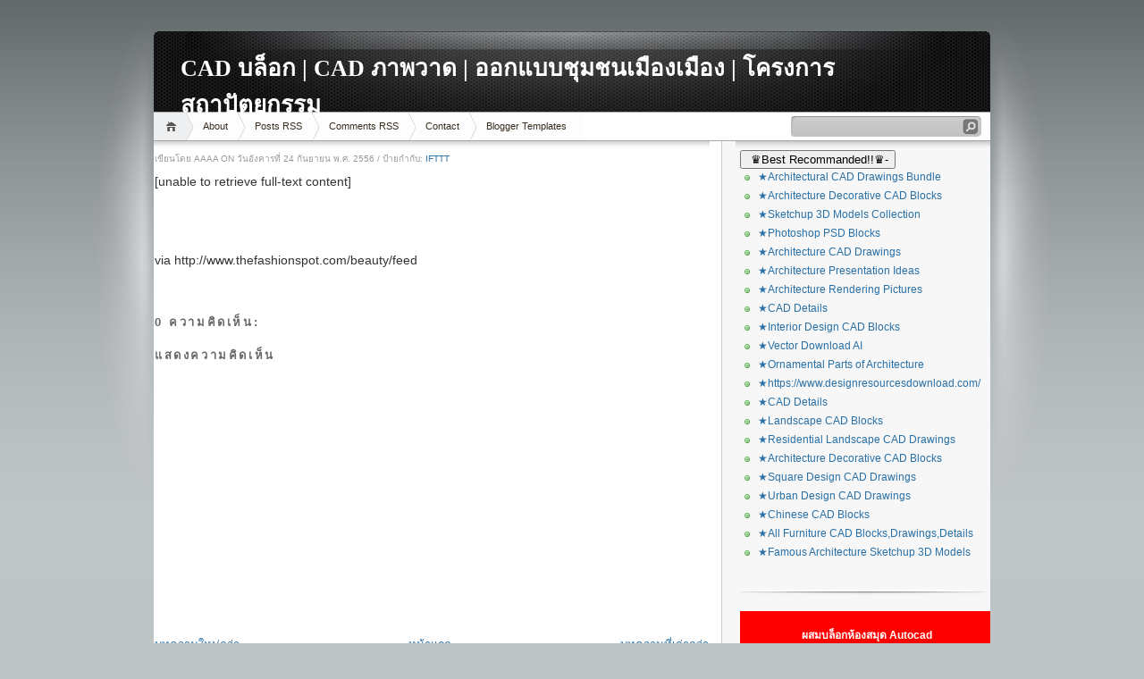

--- FILE ---
content_type: text/html; charset=UTF-8
request_url: http://autocadblocks-tailand.allcadblocks.com/2013/09/unable-to-retrieve-full-text-content_24.html
body_size: 26372
content:
<!DOCTYPE html>
<html dir='ltr' xmlns='http://www.w3.org/1999/xhtml' xmlns:b='http://www.google.com/2005/gml/b' xmlns:data='http://www.google.com/2005/gml/data' xmlns:expr='http://www.google.com/2005/gml/expr'>
<head>
<link href='https://www.blogger.com/static/v1/widgets/2944754296-widget_css_bundle.css' rel='stylesheet' type='text/css'/>
<meta content='text/html; charset=UTF-8' http-equiv='Content-Type'/>
<meta content='blogger' name='generator'/>
<link href='http://autocadblocks-tailand.allcadblocks.com/favicon.ico' rel='icon' type='image/x-icon'/>
<link href='http://autocadblocks-tailand.allcadblocks.com/2013/09/unable-to-retrieve-full-text-content_24.html' rel='canonical'/>
<link rel="alternate" type="application/atom+xml" title="CAD บล&#3655;อก | CAD ภาพวาด | ออกแบบช&#3640;มชนเม&#3639;องเม&#3639;อง | โครงการสถาป&#3633;ตยกรรม - Atom" href="http://autocadblocks-tailand.allcadblocks.com/feeds/posts/default" />
<link rel="alternate" type="application/rss+xml" title="CAD บล&#3655;อก | CAD ภาพวาด | ออกแบบช&#3640;มชนเม&#3639;องเม&#3639;อง | โครงการสถาป&#3633;ตยกรรม - RSS" href="http://autocadblocks-tailand.allcadblocks.com/feeds/posts/default?alt=rss" />
<link rel="service.post" type="application/atom+xml" title="CAD บล&#3655;อก | CAD ภาพวาด | ออกแบบช&#3640;มชนเม&#3639;องเม&#3639;อง | โครงการสถาป&#3633;ตยกรรม - Atom" href="https://www.blogger.com/feeds/8301711126008785504/posts/default" />

<link rel="alternate" type="application/atom+xml" title="CAD บล&#3655;อก | CAD ภาพวาด | ออกแบบช&#3640;มชนเม&#3639;องเม&#3639;อง | โครงการสถาป&#3633;ตยกรรม - Atom" href="http://autocadblocks-tailand.allcadblocks.com/feeds/8208675427722386168/comments/default" />
<!--Can't find substitution for tag [blog.ieCssRetrofitLinks]-->
<meta content='http://autocadblocks-tailand.allcadblocks.com/2013/09/unable-to-retrieve-full-text-content_24.html' property='og:url'/>
<meta content='CAD บล็อก | CAD ภาพวาด | ออกแบบชุมชนเมืองเมือง | โครงการสถาปัตยกรรม' property='og:title'/>
<meta content='[unable to retrieve full-text content] via http://www.thefashionspot.com/beauty/feed' property='og:description'/>
<title>CAD บล&#3655;อก | CAD ภาพวาด | ออกแบบช&#3640;มชนเม&#3639;องเม&#3639;อง | โครงการสถาป&#3633;ตยกรรม</title>
<style id='page-skin-1' type='text/css'><!--
/*
-----------------------------------------------
Blogger Template Style
Name:     iNove
Author:   Klodian
URL:      www.deluxetemplates.net
Date:     June 2009
----------------------------------------------- */
#navbar-iframe {
display: none !important;
}
/* Variable definitions
====================
<Variable name="bgcolor" description="Page Background Color"
type="color" default="#fff">
<Variable name="textcolor" description="Text Color"
type="color" default="#333">
<Variable name="linkcolor" description="Link Color"
type="color" default="#58a">
<Variable name="pagetitlecolor" description="Blog Title Color"
type="color" default="#666">
<Variable name="descriptioncolor" description="Blog Description Color"
type="color" default="#999">
<Variable name="titlecolor" description="Post Title Color"
type="color" default="#c60">
<Variable name="bordercolor" description="Border Color"
type="color" default="#ccc">
<Variable name="sidebarcolor" description="Sidebar Title Color"
type="color" default="#999">
<Variable name="sidebartextcolor" description="Sidebar Text Color"
type="color" default="#666">
<Variable name="visitedlinkcolor" description="Visited Link Color"
type="color" default="#999">
<Variable name="bodyfont" description="Text Font"
type="font" default="normal normal 100% Georgia, Serif">
<Variable name="headerfont" description="Sidebar Title Font"
type="font"
default="normal normal 78% 'Trebuchet MS',Trebuchet,Arial,Verdana,Sans-serif">
<Variable name="pagetitlefont" description="Blog Title Font"
type="font"
default="normal normal 200% Georgia, Serif">
<Variable name="descriptionfont" description="Blog Description Font"
type="font"
default="normal normal 78% 'Trebuchet MS', Trebuchet, Arial, Verdana, Sans-serif">
<Variable name="postfooterfont" description="Post Footer Font"
type="font"
default="normal normal 78% 'Trebuchet MS', Trebuchet, Arial, Verdana, Sans-serif">
<Variable name="startSide" description="Side where text starts in blog language"
type="automatic" default="left">
<Variable name="endSide" description="Side where text ends in blog language"
type="automatic" default="right">
*/
/* Use this with templates/template-twocol.html */
body {
background:#BEC3C6 url(https://blogger.googleusercontent.com/img/b/R29vZ2xl/AVvXsEhhffaltsMROzkzH1jkCMJAPDyONtOEWRqfOxmxU4ynVf98ma_ubuLlr67VCkTxZ7ibbBY9QoYgeKjUYjkXULxb6bSZWRk0WUJiqm_jWaTCmQdFBU-ja9ZYdGMElnPxpw4BnqyzaWChD-a0/s1600/bg.jpg) repeat-x scroll 0 0;
color:#333333;
font-family:Georgia Serif;
font-size:small;
font-size-adjust:none;
font-stretch:normal;
font-style:normal;
font-variant:normal;
font-weight:normal;
line-height:normal;
margin:0;
text-align:center;
}
a:link {
color:#2970A6;
text-decoration:none;
}
a:visited {
color:#2970A6;
text-decoration:none;
}
a:hover {
color:#5588AA;
text-decoration:underline;
}
a img {
border-width:0;
}
#header-wrapper {
background:transparent url(https://blogger.googleusercontent.com/img/b/R29vZ2xl/AVvXsEjL79dFf4Q8osfoONVWcBsckj5tgNVKqzCV__9Y7-Df08eMRrv8ghpkIsi6-14z-LpIqWcUWfAOKrK-6QEIz5_7SnWM_FM9h_nbdaJGqnz7ftob8Js07PKuC6ndnWvVkxV_ABa5VeFsw-SK/s1600/header.jpg) no-repeat scroll 0 0;
border-bottom:1px solid #A6A6A6;
height:90px;
margin-bottom:-13px;
width:936px;
}
#header-inner {
background-position:center center;
margin-left:auto;
margin-right:auto;
}
#header {
color:#FFFFFF;
margin:5px;
text-align:left;
}
#header h1 {
font-family:Trajan pro;
font-size:200%;
font-size-adjust:none;
font-stretch:normal;
font-style:normal;
font-variant:normal;
font-weight:bold;
letter-spacing:0;
line-height:normal;
margin:5px 5px 0;
padding:20px 20px 0;
text-transform:none;
}
#header a {
color:#ffffff;
text-decoration:none;
}
#header a:hover {
color:#ffffff;
}
#header .description {
color:#EEEEEE;
font-family:arial;
font-size:12px;
font-size-adjust:none;
font-stretch:normal;
font-style:normal;
font-variant:normal;
font-weight:normal;
letter-spacing:0.2em;
line-height:normal;
margin:0 5px 5px;
max-width:700px;
padding:0 20px 15px;
text-transform:none;
}
#header img {
margin-left:auto;
margin-right:auto;
}
#outer-wrapper {
font-family:Arial;
font-size:100%;
font-size-adjust:none;
font-stretch:normal;
font-style:normal;
font-variant:normal;
font-weight:normal;
line-height:normal;
margin:0 auto;
padding:10px;
text-align:left;
width:936px;
}
#main-wrapper {
background:#FFFFFF url(https://blogger.googleusercontent.com/img/b/R29vZ2xl/AVvXsEipDhQ8eY0JrBW9W_Up2GL0tjABd2NYFa2WD-_jKZAtE9RcG1oqL3n9P6XJVYcRiuiejHTjQY5Sm26DyPJovKjgBfFPmwmvESksdAc_Dm8cbv0p5HT1_1MH4pTHLt_hSMQ4GXokG4OGauig/s1600/main_shadow.gif) repeat-x scroll center top;
float:left;
overflow:hidden;
padding:5px 1px 1px 1px;
width:620px;
}
#sidebar-wrapper {
background:#F7F7F7 url(https://blogger.googleusercontent.com/img/b/R29vZ2xl/AVvXsEhq3til7Sa0OEWJRaqQku758gpw4L6C9ZQhA41jspjVRrvuEfqPEzXFgXhNSZktaZxqspsiAM390XgjnS8hfVOf8PxZBUqi3ta5oACkHn098C-A6xhwdpizcg0CRZ8xcoZ_-eu0nvuFjb4u/s1600/sidebar_shadow.gif) repeat-x scroll center top;
float:right;
overflow:hidden;
padding-left:5px;
padding-right:5px;
width:275px;
padding-top:10px;
}
h2 {
border-bottom:1px solid #EEEEEE;
color:#333333;
font-family:arial;
font-size:14px;
font-size-adjust:none;
font-stretch:normal;
font-style:normal;
font-variant:normal;
font-weight:bold;
line-height:1.4em;
margin:1.5em 0 0.75em;
text-transform:none;
}
h2.date-header {
margin:1.5em 0 0.5em;
}
.post {
margin:0.5em 0 1.5em;
padding-bottom:1.5em;
}
.post h3 {
border-bottom:1px solid #CCCCCC;
color:#000000;
font-family:verdana;
font-size:18px;
font-weight:bold;
line-height:1.4em;
margin:0.25em 0 0;
padding:0 0 4px;
}
.post h3 a, .post h3 a:visited, .post h3 strong {
color:#000000;
display:block;
font-weight:bold;
text-decoration:none;
}
.post h3 strong, .post h3 a:hover {
color:#333333;
}
.post-body {
font-size:14px;
line-height:1.6em;
margin:0 0 0.75em;
}
.post-body blockquote {
line-height:1.3em;
}
.post-footer {
color:#999999;
font-family:'Trebuchet MS',Trebuchet,Arial,Verdana,Sans-serif;
font-size:10px;
font-size-adjust:none;
font-stretch:normal;
font-style:normal;
font-variant:normal;
font-weight:normal;
line-height:1.4em;
margin:0.75em 0;
text-transform:uppercase;
}
.comment-link {
}
.post img {
border:1px solid #CCCCCC;
padding:2px;
}
.post blockquote {
margin:1em 20px;
}
.post blockquote p {
margin:0.75em 0;
}
.comment-author {
}
#comments h4 {
color:#666666;
font-weight:bold;
letter-spacing:0.2em;
line-height:1.4em;
margin:1em 0;
text-transform:none;
}
#comments-block {
line-height:1.6em;
margin:1em 0 1.5em;
}
#comments-block .comment-author {
background:#EEEEEE none repeat scroll 0 0;
border:1px solid #EEEEEE;
font-size:15px;
font-weight:bold;
margin-right:20px;
padding:5px;
}
#comments .blogger-comment-icon, .blogger-comment-icon {
background:#EEEEEE none repeat scroll 0 0;
border-color:#CCCCCC #CCCCCC #EEEEEE;
border-style:solid;
border-width:2px 1px 1px;
line-height:16px;
padding:5px;
}
#comments-block .comment-body {
border-left:1px solid #EEEEEE;
border-right:1px solid #EEEEEE;
margin-left:0;
margin-right:20px;
padding:7px;
}
#comments-block .comment-footer {
border-bottom:1px solid #EEEEEE;
border-left:1px solid #EEEEEE;
border-right:1px solid #EEEEEE;
font-size:11px;
line-height:1.4em;
margin:-0.25em 20px 2em 0;
padding:5px;
text-transform:none;
}
#comments-block .comment-body p {
margin:0 0 0.75em;
}
.deleted-comment {
color:gray;
font-style:italic;
}
#blog-pager-newer-link {
float:left;
}
#blog-pager-older-link {
float:right;
}
#blog-pager {
text-align:center;
}
.feed-links {
clear:both;
line-height:2.5em;
}
.sidebar {
color:#666666;
font-size:12px;
line-height:1.5em;
}
.sidebar ul {
list-style-image:none;
list-style-position:outside;
list-style-type:none;
margin:0;
padding:0;
}
.sidebar li {
background:transparent url(https://blogger.googleusercontent.com/img/b/R29vZ2xl/AVvXsEhT8iKbFBghl_owrug3NlUNhNiQveMLnEf6qLEhK8izd3LTnWoZkGFUabkGHUloQ2qHVp9hjXP4ho1wOixZouYhOMxjzGYMc5Nu2IRNBJR0lK2phB7lck0RvRAr9XyUNyGcG2URVkuR8JYh/s1600/poin.png) no-repeat scroll 0 1px;
line-height:1.5em;
margin:0;
padding:0 0 0.25em 20px;
}
.sidebar .widget, .main .widget {
background:transparent url(https://blogger.googleusercontent.com/img/b/R29vZ2xl/AVvXsEhr06bClI4AvIN-1ACa-JmJzJLnSEQ5Zuh0b35nmMNstJ1mS8zPS-N0PA-2vyGIz9cwrkEqKczSAjSNLBNf3upkFTE-AOv5s7F4Qde-ocSnYbEzhxjRCYNAyTASum5plnAe3wfcO0pDBzP7/s1600/widgetsep.png) no-repeat scroll center bottom;
margin:0 0 1.5em;
padding:0 0 1.5em;
}
.main .Blog {
border-bottom-width:0;
}
.profile-img {
border:1px solid #CCCCCC;
float:left;
margin:0 5px 5px 0;
padding:4px;
}
.profile-data {
color:#999999;
font-family:'Trebuchet MS',Trebuchet,Arial,Verdana,Sans-serif;
font-size:78%;
font-size-adjust:none;
font-stretch:normal;
font-style:normal;
font-variant:normal;
font-weight:bold;
letter-spacing:0.1em;
line-height:1.6em;
margin:0;
text-transform:uppercase;
}
.profile-datablock {
margin:0.5em 0;
}
.profile-textblock {
line-height:1.6em;
margin:0.5em 0;
}
.profile-link {
font-family:'Trebuchet MS',Trebuchet,Arial,Verdana,Sans-serif;
font-size:78%;
font-size-adjust:none;
font-stretch:normal;
font-style:normal;
font-variant:normal;
font-weight:normal;
letter-spacing:0.1em;
line-height:normal;
text-transform:uppercase;
}
#footer {
background:transparent url(https://blogger.googleusercontent.com/img/b/R29vZ2xl/AVvXsEhLBVpqUZ1T-McTdKjAKZu3HsczAysOxuLq43fhr0djEhwOpiKOooLoWmVTyL4xJeZzNMXVY_afuuoZv575S8C4OygYPfdWdQlEV3RPL3SpOqgQOV6OZpy6rJVF8PbQHeWS_uSFalESCqQf/s1600/footer.jpg) no-repeat scroll 0 0;
border-top:1px solid #CCCCCC;
display:block;
font-size:11px;
height:88px;
line-height:145%;
width:100%;
}
#footer a {
color:#2A2A2A;
}
#copyright {
margin-left:20px;
margin-top:12px;
}
#themeinfo {
margin-left:20px;
}
a#powered {
background:transparent url() no-repeat scroll 0 0;
display:block;
float:left;
height:57px;
margin:0 10px 0 5px;
text-indent:-999em;
width:92px;
}
a#gotop {
background:transparent url() no-repeat scroll 0 -304px;
display:block;
float:right;
height:16px;
line-height:18px;
margin:5px 15px 0 0 !important;
padding-left:16px;
text-decoration:none;
}
#wrap {
background:transparent url(https://blogger.googleusercontent.com/img/b/R29vZ2xl/AVvXsEj002TyBnGPcuZ3sEVzf2EjVv7jMRuAsGv1m2FY7paPERJz_TUsbk5stRqxxj88ZNZcpta02JPbo6BeNKh5Fq_eckuti3YkCmF3ji2qRj9oRCQGjxGkTfwswpLFSGWsTH3vCJ6OjQv6BFOw/s1600/light.gif) no-repeat scroll center top;
padding:20px 0;
}
#navigation {
background:#FFFFFF none repeat scroll 0 0;
border-bottom:1px solid #A6A6A6;
height:31px;
}
#menus li {
display:inline;
list-style-image:none;
list-style-position:outside;
list-style-type:none;
}
#menus li a {
background:transparent url(https://blogger.googleusercontent.com/img/b/R29vZ2xl/AVvXsEiXg7oeBz9nLUhd7lQxYkoGk-gR3AXgI1pF0JShyN2GNOKtuT1jttQg57WPou7wG3JJnfaVOYGZwWUF0xYvcaprlW2cE6QEwYi3OV2AdzGcQX0rfCPBHC-KVsWjHn8ztaOeHknqRUDU0x1F/s1600/menu.gif) no-repeat scroll 0 0;
color:#382E1F;
display:block;
float:left;
font-size:11px;
height:31px;
line-height:31px;
margin-left:-10px;
padding:0 20px;
text-decoration:none;
z-index:1;
}
#menus li a:hover, #menus li a.current {
background-position:0 -31px;
}
#menus li.current_page_item a, #menus li.current-cat a {
background-position:0 -62px;
}
#menus li a.home {
background-position:0 -93px;
margin-left:0;
padding:0;
text-indent:-999em;
width:45px;
}
#menus li a.home:hover {
background-position:0 -124px;
}
#menus li.current_page_item a.home {
background-position:0 -155px;
margin-left:-40px;
}
#menus li a.lastmenu:hover {
background-position:0 0;
cursor:default;
}
#searchbox {
background:transparent url(https://blogger.googleusercontent.com/img/b/R29vZ2xl/AVvXsEgysenLYM4d_s1aeYZz9HlUEoeXZ59-vW_grjlaPOzgEC4oajPbt_vN6_QsCpMY4MWUepNzdeivAdolbXXv60ikgSlTL-BkQsjnJUDLRFByBZuNID_L8FuLHlr_66ZigpgkJQhLaacvN_5W/s1600/searchbox.gif) no-repeat scroll 0 0;
display:block;
float:right;
height:23px;
margin-right:10px !important;
margin-top:4px;
padding:2px;
width:209px;
}
#searchbox .textfield {
background:transparent none repeat scroll 0 0;
border:0 none;
float:left;
margin-right:2px;
padding-left:2px;
width:185px;
}
#searchbox .button {
background:transparent none repeat scroll 0 0;
border:0 none;
cursor:pointer;
float:left;
height:18px;
margin-top:1px;
width:18px;
}
#searchbox .searchtip {
color:#999999;
}
#content-wrapper {
background:#FFFFFF url(https://blogger.googleusercontent.com/img/b/R29vZ2xl/AVvXsEicgmOkGGbuThGIMFMXGhOnt3q9nzMZ6vZbdWHH_xjwag63Lm3AHLZBYRUp7K9Wh8XiL7zXtrJlG-sajem-Y9hgvCQw3OEhjBwvXwy9b6rJiuZcSXNjIMCJgjc-83WoYLOTU4ApwGxh3pe9/s1600/sidesep.gif) repeat-y scroll right center;
min-height:400px;
}

--></style>
<link href='https://www.blogger.com/dyn-css/authorization.css?targetBlogID=8301711126008785504&amp;zx=7f3c4fdf-ffd7-448b-9316-ce31ef65d9fe' media='none' onload='if(media!=&#39;all&#39;)media=&#39;all&#39;' rel='stylesheet'/><noscript><link href='https://www.blogger.com/dyn-css/authorization.css?targetBlogID=8301711126008785504&amp;zx=7f3c4fdf-ffd7-448b-9316-ce31ef65d9fe' rel='stylesheet'/></noscript>
<meta name='google-adsense-platform-account' content='ca-host-pub-1556223355139109'/>
<meta name='google-adsense-platform-domain' content='blogspot.com'/>

</head>
<body>
<div id='wrap'>
<div id='outer-wrapper'><div id='wrap2'>
<!-- skip links for text browsers -->
<span id='skiplinks' style='display:none;'>
<a href='#main'>skip to main </a> |
      <a href='#sidebar'>skip to sidebar</a>
</span>
<div id='header-wrapper'>
<div class='header section' id='header'><div class='widget Header' data-version='1' id='Header1'>
<div id='header-inner'>
<div class='titlewrapper'>
<h1 class='title'>
<a href='http://autocadblocks-tailand.allcadblocks.com/'>
CAD บล&#3655;อก | CAD ภาพวาด | ออกแบบช&#3640;มชนเม&#3639;องเม&#3639;อง | โครงการสถาป&#3633;ตยกรรม
</a>
</h1>
</div>
<div class='descriptionwrapper'>
<p class='description'><span>
</span></p>
</div>
</div>
</div></div>
</div>
<!-- navigation START -->
<div id='navigation'>
<!-- menus START -->
<ul id='menus'>
<li class='current_page_item'><a Title='Home' class='home' href='http://autocadblocks-tailand.allcadblocks.com/' title='Home'>Home</a></li>
<li class='page_item page-item-2'><a href='#' title='About'>About</a></li>
<li class='page_item page-item-2'><a href='http://autocadblocks-tailand.allcadblocks.com/feeds/posts/default'>Posts RSS</a></li>
<li class='page_item page-item-2'><a href='http://autocadblocks-tailand.allcadblocks.com/feeds/comments/default'>Comments RSS</a></li>
<li class='page_item page-item-2'><a href='http://deluxetemplates.net' title='Contact'>Contact</a></li>
<li class='page_item page-item-2'><a href='http://deluxetemplates.net' title='Blogger Templates'>Blogger Templates</a></li>
</ul>
<!-- menus END -->
<!-- searchbox START -->
<div id='searchbox'>
<form action='/search' id='searchthis' method='get'>
<div class='content'>
<input class='textfield' name='q' size='24' type='text' value=''/>
<input class='button' type='submit' value=''/>
</div>
</form>
</div></div>
<div id='content-wrapper'>
<div id='crosscol-wrapper' style='text-align:center'>
<div class='crosscol no-items section' id='crosscol'>
</div>
</div>
<div id='main-wrapper'>
<div class='main section' id='main'><div class='widget Blog' data-version='1' id='Blog1'>
<div class='blog-posts hfeed'>
<!--Can't find substitution for tag [adStart]-->
<div class='post hentry uncustomized-post-template'>
<a name='8208675427722386168'></a>
<div class='post-footer'>
<div class='post-header-line-1'></div>
<div class='post-footer-line post-footer-line-1'>
<span class='post-author vcard'>
เข&#3637;ยนโดย
<span class='fn'>aaaa</span>
<span class='post-timestamp'>on ว&#3633;นอ&#3633;งคารท&#3637;&#3656; 24 ก&#3633;นยายน พ.ศ. 2556</span>
</span>
<span class='post-labels'> / 
        
ป&#3657;ายกำก&#3633;บ:
<a href='http://autocadblocks-tailand.allcadblocks.com/search/label/IFTTT' rel='tag'>IFTTT</a>
</span>
<span class='post-comment-link'>
</span>
</div>
</div>
<div class='post-header-line-1'></div>
<div class='post-body entry-content'>
<div xmlns='http://www.w3.org/1999/xhtml'>[unable to retrieve full-text content]<br/><br /><br/><br />via http://www.thefashionspot.com/beauty/feed</div>
<div style='clear: both;'></div>
</div>
<div class='post-footer'>
<div class='post-footer-line post-footer-line-1'>
<span class='reaction-buttons'>
</span>
<span class='star-ratings'>
</span>
<span class='post-backlinks post-comment-link'>
</span>
<span class='post-icons'>
<span class='item-control blog-admin pid-1586428729'>
<a href='https://www.blogger.com/post-edit.g?blogID=8301711126008785504&postID=8208675427722386168&from=pencil' title='แก้ไขบทความ'>
<img alt='' class='icon-action' height='18' src='http://www.blogger.com/img/icon18_edit_allbkg.gif' width='18'/>
</a>
</span>
</span>
</div>
<div class='post-footer-line post-footer-line-3'>
<span class='post-location'>
</span>
</div>
</div>
</div>
<div class='comments' id='comments'>
<a name='comments'></a>
<h4>
0
ความค&#3636;ดเห&#3655;น:
        
</h4>
<dl id='comments-block'>
</dl>
<p class='comment-footer'>
<div class='comment-form'>
<a name='comment-form'></a>
<h4 id='comment-post-message'>แสดงความค&#3636;ดเห&#3655;น</h4>
<p>
</p>
<a href='https://www.blogger.com/comment/frame/8301711126008785504?po=8208675427722386168&hl=th&saa=85391&origin=http://autocadblocks-tailand.allcadblocks.com' id='comment-editor-src'></a>
<iframe allowtransparency='true' class='blogger-iframe-colorize blogger-comment-from-post' frameborder='0' height='275' id='comment-editor' name='comment-editor' scrolling='no' src='' width='100%'></iframe>
<!--Can't find substitution for tag [post.friendConnectJs]-->
<script src='https://www.blogger.com/static/v1/jsbin/2830521187-comment_from_post_iframe.js' type='text/javascript'></script>
<script type='text/javascript'>
      BLOG_CMT_createIframe('https://www.blogger.com/rpc_relay.html', '0');
    </script>
</div>
</p>
<div id='backlinks-container'>
<div id='Blog1_backlinks-container'>
</div>
</div>
</div>
<!--Can't find substitution for tag [adEnd]-->
</div>
<div class='blog-pager' id='blog-pager'>
<span id='blog-pager-newer-link'>
<a class='blog-pager-newer-link' href='http://autocadblocks-tailand.allcadblocks.com/2013/09/link-buzz-some-stars-are-already.html' id='Blog1_blog-pager-newer-link' title='บทความใหม่กว่า'>บทความใหม&#3656;กว&#3656;า</a>
</span>
<span id='blog-pager-older-link'>
<a class='blog-pager-older-link' href='http://autocadblocks-tailand.allcadblocks.com/2013/09/cant-stop-thinking-aboutmilan-fashion.html' id='Blog1_blog-pager-older-link' title='บทความที่เก่ากว่า'>บทความท&#3637;&#3656;เก&#3656;ากว&#3656;า</a>
</span>
<a class='home-link' href='http://autocadblocks-tailand.allcadblocks.com/'>หน&#3657;าแรก</a>
</div>
<div class='clear'></div>
</div></div>
</div>
<div id='sidebar-wrapper'>
<div class='sidebar section' id='sidebar'><div class='widget HTML' data-version='1' id='HTML5'>
<div class='widget-content'>
<button aria-controls="Collapsible4" aria-expanded="true" class="site-nav__link btn--link site-nav__collapse"><img alt="" class="aligncenter size-full wp-image-35158" height="40" src="http://www.cathayservice.com/caddesigncenter/wp-content/uploads/2018/10/little-logo.jpg" width="260" / /> &#9819;Best Recommanded!!&#9819;- </button><br /><ul aria-hidden="false" class="site-nav__submenu site-nav__submenu--expanded site-nav__submenu--active" id="Collapsible4"><li class=""><a class="site-nav__link" href="https://www.designresourcesdownload.com/collections/architectural-cad-drawings-bundle">&#9733;Architectural CAD Drawings Bundle</a></li> 	<li class=""><a class="site-nav__link" href="https://www.designresourcesdownload.com/collections/architecture-decorative-cad-blocks"> &#9733;Architecture Decorative CAD Blocks</a></li> 	<li class=""><a class="site-nav__link" href="https://www.designresourcesdownload.com/collections/best-sketchup-3d-models-collection"> &#9733;Sketchup 3D Models Collection</a></li> 	<li class=""><a class="site-nav__link" href="https://www.designresourcesdownload.com/collections/photoshop-psd-blocks"> &#9733;Photoshop PSD Blocks</a></li> 	<li class=""><a class="site-nav__link" href="https://www.designresourcesdownload.com/collections/architecture-cad-drawings"> &#9733;Architecture CAD Drawings</a></li> 	<li class=""><a class="site-nav__link" href="https://www.designresourcesdownload.com/collections/architecture-presentation-ideas"> &#9733;Architecture Presentation Ideas</a></li> 	<li class=""><a class="site-nav__link" href="https://www.designresourcesdownload.com/collections/architecture-rendering-pictures"> &#9733;Architecture Rendering Pictures</a></li> 	<li class=""><a class="site-nav__link" href="https://www.designresourcesdownload.com/collections/cad-details"> &#9733;CAD Details</a></li> 	<li class=""><a class="site-nav__link" href="https://www.designresourcesdownload.com/collections/interior-design-cad-blocks"> &#9733;Interior Design CAD Blocks</a></li> 	<li class=""><a class="site-nav__link" href="https://www.designresourcesdownload.com/collections/vector-download-ai"> &#9733;Vector Download AI</a></li> 	<li class=""><a class="site-nav__link" href="https://www.designresourcesdownload.com/collections/ornamental-parts-of-architecture"> &#9733;Ornamental Parts of Architecture</a></li> 	<li class=""><a class="site-nav__link" href="https://www.designresourcesdownload.com/"> &#9733;https://www.designresourcesdownload.com/</a></li> 	<li class="site-nav__element "><a class="site-nav__link" href="https://www.designresourcesdownload.com/collections/cad-details">&#9733;CAD Details</a></li> 	<li class="site-nav__element "><a class="site-nav__link" href="https://www.designresourcesdownload.com/collections/landscape-cad-blocks">&#9733;Landscape CAD Blocks</a></li> 	<li class="site-nav__element "><a class="site-nav__link" href="https://www.designresourcesdownload.com/collections/residential-landscape-drawings">&#9733;Residential Landscape CAD Drawings</a></li> 	<li class="site-nav__element "><a class="site-nav__link" href="https://www.designresourcesdownload.com/collections/architecture-decorative-cad-blocks">&#9733;Architecture Decorative CAD Blocks</a></li> 	<li class="site-nav__element "><a class="site-nav__link" href="https://www.designresourcesdownload.com/collections/square-design-drawings">&#9733;Square Design CAD Drawings</a></li> 	<li class="site-nav__element "><a class="site-nav__link" href="https://www.designresourcesdownload.com/collections/urban-design-cad-drawings">&#9733;Urban Design CAD Drawings</a></li> 	<li class="site-nav__element "><a class="site-nav__link" href="https://www.designresourcesdownload.com/collections/chinese-cad-blocks">&#9733;Chinese CAD Blocks</a></li> 	<li class="site-nav__element "><a class="site-nav__link" href="https://www.designresourcesdownload.com/collections/all-furniture">&#9733;All Furniture CAD Blocks,Drawings,Details</a></li> 	<li class="site-nav__element "><a class="site-nav__link" href="https://www.designresourcesdownload.com/collections/famous-architecture-sketchup-3d-models">&#9733;Famous Architecture Sketchup 3D Models</a></li><br /></ul>
</div>
<div class='clear'></div>
</div><div class='widget HTML' data-version='1' id='HTML4'>
<div class='widget-content'>


<table border="0" cellpadding="0" cellspacing="0" width="281" id="table1" height="7496" style="font-family: &quot;Times New Roman&quot;; letter-spacing: normal; orphans: 2; text-indent: 0px; text-transform: none; widows: 2; word-spacing: 0px; -webkit-text-stroke-width: 0px; background-color: rgb(0, 0, 0);">
	<tr>
		<td bgcolor="#FF0000" height="22">
		<p class="MsoNormal" align="center">
		<span class="Apple-style-span" style="border-collapse: separate; color: rgb(0, 0, 0); font-family: Arial; font-style: normal; font-variant-ligatures: normal; font-variant-caps: normal; font-weight: 700; letter-spacing: normal; line-height: normal; orphans: 2; text-align: -webkit-auto; text-indent: 0px; text-transform: none; white-space: normal; widows: 2; word-spacing: 0px; border-spacing: 0px; -webkit-text-decorations-in-effect: none; text-size-adjust: auto; -webkit-text-stroke-width: 0px;">
		<font color="#FFFFFF">&nbsp;&#3612;&#3626;&#3617;&#3610;&#3621;&#3655;&#3629;&#3585;&#3627;&#3657;&#3629;&#3591;&#3626;&#3617;&#3640;&#3604; Autocad</font></span></p></td>
	</tr>
	<tr>
		<td height="25"><b><font color="#FFFFFF" size="2" face="Arial">
		<img border="0" src="http://www.taiwanarch.com/architecture/aa.jpg" width="20" height="20" /><a href="http://www.twdeco.url.tw/autocadblock/Products%203%20mix/00%20Interior%20design%20blocks%20Bundle/m01.htm"><font color="#FFFFFF">&#3617;&#3627;&#3634;&#3604;&#3652;&#3607;&#3618; 
		Bundle &#3585;&#3634;&#3619;&#3629;&#3629;&#3585;&#3649;&#3610;&#3610;&#3610;&#3621;&#3655;&#3629;&#3585;</font></a></font></b></td>
	</tr>
	<tr>
		<td height="25"><b><font color="#FFFFFF" size="2" face="Arial">
		<img border="0" src="http://www.taiwanarch.com/architecture/aa.jpg" width="20" height="20" data-pin-nopin="true" /><a href="http://www.twdeco.url.tw/autocadblock/Products%203%20mix/01%20Mix%20cad%20blocks%20bundle/m02.htm"><font color="#FFFFFF">&#3612;&#3626;&#3617;&#3585;&#3635; 
		CAD &#3610;&#3621;&#3655;&#3629;&#3585;</font></a></font></b></td>
	</tr>
	<tr>
		<td height="25"><b><font color="#FFFFFF" size="2" face="Arial">
		<img border="0" src="http://www.taiwanarch.com/architecture/aa.jpg" width="20" height="20" /><a href="http://www.twdeco.url.tw/autocadblock/Products%203%20mix/02%20Architectural%20decorative%20blocks/m03.htm"><font color="#FFFFFF">&#3610;&#3621;&#3655;&#3629;&#3585;&#3605;&#3585;&#3649;&#3605;&#3656;&#3591;&#3626;&#3606;&#3634;&#3611;&#3633;&#3605;&#3618;&#3585;&#3619;&#3619;&#3617;</font></a></font></b></td>
	</tr>
	<tr>
		<td height="25"><b><font color="#FFFFFF" size="2" face="Arial">
		<img border="0" src="http://www.taiwanarch.com/architecture/aa.jpg" width="20" height="20" /><a href="http://www.twdeco.url.tw/autocadblock/Products%203%20mix/03%20Furniture%202D%20CAD%20collection/m04.htm"><font color="#FFFFFF">&#3588;&#3629;&#3621;&#3648;&#3621;&#3585;&#3594;&#3633;&#3609;&#3648;&#3615;&#3629;&#3619;&#3660;&#3609;&#3636;&#3648;&#3592;&#3629;&#3619;&#3660; 
		2D CAD</font></a></font></b></td>
	</tr>
	<tr>
		<td height="25"><b><font color="#FFFFFF" size="2" face="Arial">
		<img border="0" src="http://www.taiwanarch.com/architecture/aa.jpg" width="20" height="20" /><a href="http://www.twdeco.url.tw/autocadblock/Products%203%20mix/03-Cad%20Blocks%20Set/m05.htm"><font color="#FFFFFF">Cad 
		&#3610;&#3621;&#3655;&#3629;&#3585;&#3594;&#3640;&#3604;</font></a></font></b></td>
	</tr>
	<tr>
		<td height="25"><b><font color="#FFFFFF" size="2" face="Arial">
		<img border="0" src="http://www.taiwanarch.com/architecture/aa.jpg" width="20" height="20" /><a href="http://www.twdeco.url.tw/autocadblock/Products%203%20mix/04-Autocad%20Blocks%20Set/m06.htm"><font color="#FFFFFF">AutoCAD 
		&#3610;&#3621;&#3655;&#3629;&#3585;&#3594;&#3640;&#3604;</font></a></font></b></td>
	</tr>
	<tr>
		<td height="25"><b><font color="#FFFFFF" size="2" face="Arial">
		<img border="0" src="http://www.taiwanarch.com/architecture/aa.jpg" width="20" height="20" /><a href="http://www.twdeco.url.tw/autocadblock/Products%203%20mix/05%20Interior%20Design%20CAD%20Collection/m07.htm"><font color="#FFFFFF">&#3629;&#3629;&#3585;&#3649;&#3610;&#3610;&#3605;&#3585;&#3649;&#3605;&#3656;&#3591;&#3616;&#3634;&#3618;&#3651;&#3609;&#3585;&#3634;&#3619;&#3648;&#3585;&#3655;&#3610; 
		CAD</font></a></font></b></td>
	</tr>
	<tr>
		<td height="25"><b><font color="#FFFFFF" size="2" face="Arial">
		<img border="0" src="http://www.taiwanarch.com/architecture/aa.jpg" width="20" height="20" /><a href="http://www.twdeco.url.tw/autocadblock/Products%203%20mix/06%20Architectural%20Finishes%20CAD%20blocks/m08.htm"><font color="#FFFFFF">&#3648;&#3626;&#3619;&#3655;&#3592;&#3626;&#3636;&#3657;&#3609;&#3626;&#3606;&#3634;&#3611;&#3633;&#3605;&#3618;&#3585;&#3619;&#3619;&#3617;&#3610;&#3621;&#3655;&#3629;&#3585; 
		CAD</font></a></font></b></td>
	</tr>
	<tr>
		<td height="25"><b><font color="#FFFFFF" size="2" face="Arial">
		<img border="0" src="http://www.taiwanarch.com/architecture/aa.jpg" width="20" height="20" /><a href="http://www.twdeco.url.tw/autocadblock/Products%203%20mix/07%20Full%20Cad%20blocks%20collection/m09.htm"><font color="#FFFFFF">&#3588;&#3629;&#3621;&#3648;&#3621;&#3585;&#3594;&#3633;&#3609;&#3649;&#3610;&#3610;&#3648;&#3605;&#3655;&#3617; 
		Cad &#3610;&#3621;&#3655;&#3629;&#3585;</font></a></font></b></td>
	</tr>
	<tr>
		<td height="25"><b><font color="#FFFFFF" size="2" face="Arial">
		<img border="0" src="http://www.taiwanarch.com/architecture/aa.jpg" width="20" height="20" /><a href="http://www.twdeco.url.tw/autocadblock/Products%203%20mix/08%20Mix%20Cad%20blocks%20collection/m10.htm"><font color="#FFFFFF">&#3612;&#3626;&#3617; 
		Cad &#3610;&#3621;&#3655;&#3629;&#3585;&#3588;&#3629;&#3621;&#3648;&#3621;&#3585;&#3594;&#3633;&#3609;</font></a></font></b></td>
	</tr>
	<tr>
		<td height="25"><b><font color="#FFFFFF" size="2" face="Arial">
		<img border="0" src="http://www.taiwanarch.com/architecture/aa.jpg" width="20" height="20" /><a href="http://www.twdeco.url.tw/autocadblock/Products%203%20mix/09%20Interior%20Design%20CAD%20Collection/m11.htm"><font color="#FFFFFF">&#3629;&#3629;&#3585;&#3649;&#3610;&#3610;&#3605;&#3585;&#3649;&#3605;&#3656;&#3591;&#3616;&#3634;&#3618;&#3651;&#3609;&#3585;&#3634;&#3619;&#3648;&#3585;&#3655;&#3610; 
		CAD</font></a></font></b></td>
	</tr>
	<tr>
		<td height="25"><b><font color="#FFFFFF" size="2" face="Arial">
		<img border="0" src="http://www.taiwanarch.com/architecture/aa.jpg" width="20" height="20" /><a href="http://www.twdeco.url.tw/autocadblock/Products%203%20mix/10-Architectural%20decorative%20blocks/m12.htm"><font color="#FFFFFF">&#3610;&#3621;&#3655;&#3629;&#3585;&#3605;&#3585;&#3649;&#3605;&#3656;&#3591;&#3626;&#3606;&#3634;&#3611;&#3633;&#3605;&#3618;&#3585;&#3619;&#3619;&#3617;</font></a></font></b></td>
	</tr>
	<tr>
		<td height="25"><b><font color="#FFFFFF" size="2" face="Arial">
		<img border="0" src="http://www.taiwanarch.com/architecture/aa.jpg" width="20" height="20" /><a href="http://www.twdeco.url.tw/autocadblock/Products%203%20mix/11%20Best%20Door%20Design/m13.htm"><font color="#FFFFFF">&#3611;&#3619;&#3632;&#3605;&#3641;&#3607;&#3637;&#3656;&#3604;&#3637;&#3607;&#3637;&#3656;&#3626;&#3640;&#3604;&#3649;&#3621;&#3632;&#3585;&#3634;&#3619;&#3629;&#3629;&#3585;&#3649;&#3610;&#3610;&#3627;&#3609;&#3657;&#3634;&#3605;&#3656;&#3634;&#3591;</font></a></font></b></td>
	</tr>
	<tr>
		<td height="25"><b><font color="#FFFFFF" size="2" face="Arial">
		<img border="0" src="http://www.taiwanarch.com/architecture/aa.jpg" width="20" height="20" /><a href="http://www.twdeco.url.tw/autocadblock/Products%203%20mix/12%20Architectural%20decorative%20elements/m14.htm"><font color="#FFFFFF">&#3629;&#3591;&#3588;&#3660;&#3611;&#3619;&#3632;&#3585;&#3629;&#3610;&#3605;&#3585;&#3649;&#3605;&#3656;&#3591;&#3626;&#3606;&#3634;&#3611;&#3633;&#3605;&#3618;&#3585;&#3619;&#3619;&#3617;</font></a></font></b></td>
	</tr>
	<tr>
		<td height="25"><b><font color="#FFFFFF" size="2" face="Arial">
		<img border="0" src="http://www.taiwanarch.com/architecture/aa.jpg" width="20" height="20" /><a href="http://www.twdeco.url.tw/autocadblock/Products%203%20mix/13%20Architectural%20elements/m15.htm"><font color="#FFFFFF">&#3629;&#3591;&#3588;&#3660;&#3611;&#3619;&#3632;&#3585;&#3629;&#3610;&#3607;&#3634;&#3591;&#3626;&#3606;&#3634;&#3611;&#3633;&#3605;&#3618;&#3585;&#3619;&#3619;&#3617;</font></a></font></b></td>
	</tr>
	<tr>
		<td height="25"><b><font color="#FFFFFF" size="2" face="Arial">
		<img border="0" src="http://www.taiwanarch.com/architecture/aa.jpg" width="20" height="20" /><a href="http://www.twdeco.url.tw/autocadblock/Products%203%20mix/14-Chinese%20carved/m16.htm"><font color="#FFFFFF">&#3592;&#3637;&#3609;&#3649;&#3585;&#3632;&#3626;&#3621;&#3633;&#3585; 
		1</font></a></font></b></td>
	</tr>
	<tr>
		<td height="25"><b><font color="#FFFFFF" size="2" face="Arial">
		<img border="0" src="http://www.taiwanarch.com/architecture/aa.jpg" width="20" height="20" /><a href="http://www.twdeco.url.tw/autocadblock/Products%203%20mix/15-Chinese%20carved/m17.htm"><font color="#FFFFFF">&#3592;&#3637;&#3609;&#3649;&#3585;&#3632;&#3626;&#3621;&#3633;&#3585; 
		2</font></a></font></b></td>
	</tr>
	<tr>
		<td bgcolor="#FF0000" height="22">
		<p class="MsoNormal" align="center">
		<span class="Apple-style-span" style="border-collapse: separate; color: rgb(0, 0, 0); font-family: Arial; font-style: normal; font-variant-ligatures: normal; font-variant-caps: normal; font-weight: 700; letter-spacing: normal; line-height: normal; orphans: 2; text-align: -webkit-auto; text-indent: 0px; text-transform: none; white-space: normal; widows: 2; word-spacing: 0px; border-spacing: 0px; -webkit-text-decorations-in-effect: none; text-size-adjust: auto; -webkit-text-stroke-width: 0px;">
		<font color="#FFFFFF">&nbsp;&#3627;&#3657;&#3629;&#3591;&#3626;&#3617;&#3640;&#3604;&#3610;&#3621;&#3655;&#3629;&#3585; Autocad</font></span></p></td>
	</tr>
	<tr>
		<td height="25"><b><u><font color="#FFFFFF" size="2" face="Arial">
		<img border="0" src="http://www.taiwanarch.com/architecture/aa.jpg" width="20" height="20" /></font></u><span class="Apple-style-span" style="border-collapse: separate; color: rgb(0, 0, 0); font-family: Arial; font-style: normal; font-variant-ligatures: normal; font-variant-caps: normal; letter-spacing: normal; line-height: normal; orphans: 2; text-align: -webkit-auto; text-indent: 0px; text-transform: none; white-space: normal; widows: 2; word-spacing: 0px; border-spacing: 0px; -webkit-text-decorations-in-effect: none; text-size-adjust: auto; -webkit-text-stroke-width: 0px;"><font color="#FFFFFF" size="2"><a target="_blank" href="http://www.twdeco.url.tw/autocadblock/a01.htm"><font color="#FFFFFF">&#3585;&#3634;&#3619;&#3629;&#3629;&#3585;&#3649;&#3610;&#3610;&#3605;&#3585;&#3649;&#3605;&#3656;&#3591;&#3616;&#3634;&#3618;&#3651;&#3609;&#3610;&#3621;&#3655;&#3629;&#3585; 
		2D</font></a></font></span></b></td>
	</tr>
	<tr>
		<td height="25"><b><u><font color="#FFFFFF" size="2" face="Arial">
		<img border="0" src="http://www.taiwanarch.com/architecture/aa.jpg" width="20" height="20" /></font></u><span class="Apple-style-span" style="border-collapse: separate; color: rgb(0, 0, 0); font-family: Arial; font-style: normal; font-variant-ligatures: normal; font-variant-caps: normal; letter-spacing: normal; line-height: normal; orphans: 2; text-align: -webkit-auto; text-indent: 0px; text-transform: none; white-space: normal; widows: 2; word-spacing: 0px; border-spacing: 0px; -webkit-text-decorations-in-effect: none; text-size-adjust: auto; -webkit-text-stroke-width: 0px;"><a href="http://www.twdeco.url.tw/autocadblock/a02.htm"><font color="#FFFFFF" size="2">&#3585;&#3634;&#3619;&#3629;&#3629;&#3585;&#3649;&#3610;&#3610;&#3616;&#3641;&#3617;&#3636;&#3607;&#3633;&#3624;&#3609;&#3660;</font></a><font><a target="_blank" href="http://www.twdeco.url.tw/autocadblock/a02.htm"><font color="#FFFFFF" size="2">&#3610;&#3621;&#3655;&#3629;&#3585; 
		2D</font></a></font></span></b></td>
	</tr>
	<tr>
		<td height="25"><b><u><font color="#FFFFFF" size="2" face="Arial">
		<img border="0" src="http://www.taiwanarch.com/architecture/aa.jpg" width="20" height="20" /></font></u><span class="Apple-style-span" style="border-collapse: separate; color: rgb(0, 0, 0); font-family: Arial; font-style: normal; font-variant-ligatures: normal; font-variant-caps: normal; letter-spacing: normal; line-height: normal; orphans: 2; text-align: -webkit-auto; text-indent: 0px; text-transform: none; white-space: normal; widows: 2; word-spacing: 0px; border-spacing: 0px; -webkit-text-decorations-in-effect: none; text-size-adjust: auto; -webkit-text-stroke-width: 0px;"><font color="#FFFFFF" size="2"><a href="http://www.twdeco.url.tw/autocadblock/a03.htm"><font color="#FFFFFF">&#3630;&#3634;&#3619;&#3660;&#3604;&#3649;&#3623;&#3619;&#3660;&#3610;&#3621;&#3655;&#3629;&#3585;</font></a></font><a href="http://www.twdeco.url.tw/autocadblock/a03.htm"><font color="#FFFFFF" size="2"><span class="Apple-converted-space">&nbsp;</span>s</font></a></span></b></td>
	</tr>
	<tr>
		<td height="25"><b><u><font color="#FFFFFF" size="2" face="Arial">
		<img border="0" src="http://www.taiwanarch.com/architecture/aa.jpg" width="20" height="20" /><a href="http://www.twdeco.url.tw/autocadblock/a05.htm"><font color="#FFFFFF">&#3610;&#3621;&#3655;&#3629;&#3585;&#3627;&#3657;&#3629;&#3591;&#3609;&#3657;&#3635;</font></a></font></u></b></td>
	</tr>
	<tr>
		<td height="25"><b><u><font color="#FFFFFF" size="2" face="Arial">
		<img border="0" src="http://www.taiwanarch.com/architecture/aa.jpg" width="20" height="20" /><a href="http://www.twdeco.url.tw/autocadblock/a06.htm"><font color="#FFFFFF">&#3652;&#3615;&#3623;&#3636;&#3624;&#3623;&#3585;&#3619;&#3619;&#3617;&#3610;&#3621;&#3655;&#3629;&#3585;</font></a></font></u></b></td>
	</tr>
	<tr>
		<td height="25"><b><u><font color="#FFFFFF" size="2" face="Arial">
		<img border="0" src="http://www.taiwanarch.com/architecture/aa.jpg" width="20" height="20" /></font></u><span class="Apple-style-span"><span style="letter-spacing: normal;"><font color="#FFFFFF" size="2"><span style="font-family: Arial;"><a href="http://www.twdeco.url.tw/autocadblock/a07.htm"><font color="#FFFFFF">S</font></a></span></font></span></span><a href="http://www.twdeco.url.tw/autocadblock/a07.htm"><span class="Apple-style-span" style="border-collapse: separate; color: rgb(0, 0, 0); font-family: Arial; font-style: normal; font-variant-ligatures: normal; font-variant-caps: normal; letter-spacing: normal; line-height: normal; orphans: 2; text-align: -webkit-auto; text-indent: 0px; text-transform: none; white-space: normal; widows: 2; word-spacing: 0px; border-spacing: 0px; -webkit-text-decorations-in-effect: none; text-size-adjust: auto; -webkit-text-stroke-width: 0px;"><font size="2" color="#FFFFFF"><span class="Apple-converted-space">&nbsp;</span>teel</font></span><font color="#FFFFFF"><span class="Apple-style-span" style="border-collapse: separate; font-family: Arial; font-style: normal; font-variant-ligatures: normal; font-variant-caps: normal; letter-spacing: normal; line-height: normal; orphans: 2; text-align: -webkit-auto; text-indent: 0px; text-transform: none; white-space: normal; widows: 2; word-spacing: 0px; border-spacing: 0px; -webkit-text-decorations-in-effect: none; text-size-adjust: auto; -webkit-text-stroke-width: 0px;"><font size="2">S</font></span><font size="2"><span class="Apple-style-span" style="border-collapse: separate; font-family: Arial; font-style: normal; font-variant-ligatures: normal; font-variant-caps: normal; letter-spacing: normal; line-height: normal; orphans: 2; text-align: -webkit-auto; text-indent: 0px; text-transform: none; white-space: normal; widows: 2; word-spacing: 0px; border-spacing: 0px; -webkit-text-decorations-in-effect: none; text-size-adjust: auto; -webkit-text-stroke-width: 0px;">tructure<span class="Apple-converted-space"><font>&nbsp;&#3610;&#3621;&#3655;&#3629;&#3585;&nbsp;</font></span></span></font></font><span class="Apple-style-span" style="border-collapse: separate; font-family: Arial; font-style: normal; font-variant-ligatures: normal; font-variant-caps: normal; letter-spacing: normal; line-height: normal; orphans: 2; text-align: -webkit-auto; text-indent: 0px; text-transform: none; white-space: normal; widows: 2; word-spacing: 0px; border-spacing: 0px; -webkit-text-decorations-in-effect: none; text-size-adjust: auto; -webkit-text-stroke-width: 0px;"><font size="2" color="#FFFFFF"><span class="Apple-converted-space">&nbsp;</span></font></span><font color="#FFFFFF"><span class="Apple-style-span" style="border-collapse: separate; font-family: Arial; font-style: normal; font-variant-ligatures: normal; font-variant-caps: normal; letter-spacing: normal; line-height: normal; orphans: 2; text-align: -webkit-auto; text-indent: 0px; text-transform: none; white-space: normal; widows: 2; word-spacing: 0px; border-spacing: 0px; -webkit-text-decorations-in-effect: none; text-size-adjust: auto; -webkit-text-stroke-width: 0px;"></span><font size="2"><span class="Apple-style-span" style="border-collapse: separate; font-family: Arial; font-style: normal; font-variant-ligatures: normal; font-variant-caps: normal; letter-spacing: normal; line-height: normal; orphans: 2; text-align: -webkit-auto; text-indent: 0px; text-transform: none; white-space: normal; widows: 2; word-spacing: 0px; border-spacing: 0px; -webkit-text-decorations-in-effect: none; text-size-adjust: auto; -webkit-text-stroke-width: 0px;"><span class="Apple-converted-space"></span></span></font></font></a></b></td>
	</tr>
	<tr>
		<td height="25"><b><u><font color="#FFFFFF" size="2" face="Arial">
		<img border="0" src="http://www.taiwanarch.com/architecture/aa.jpg" width="20" height="20" /><a href="http://www.twdeco.url.tw/autocadblock/a08.htm"><font color="#FFFFFF">&#3605;&#3585;&#3649;&#3605;&#3656;&#3591;&#3629;&#3591;&#3588;&#3660;&#3611;&#3619;&#3632;&#3585;&#3629;&#3610;&#3586;&#3629;&#3591;&#3610;&#3621;&#3655;&#3629;&#3585;</font></a><font><span class="Apple-converted-space">&nbsp;</span>V1</font></font></u></b></td>
	</tr>
	<tr>
		<td height="25"><b><u><font color="#FFFFFF" size="2" face="Arial">
		<img border="0" src="http://www.taiwanarch.com/architecture/aa.jpg" width="20" height="20" /><a href="http://www.twdeco.url.tw/autocadblock/a08-2.htm"><font color="#FFFFFF">&#3605;&#3585;&#3649;&#3605;&#3656;&#3591;&#3629;&#3591;&#3588;&#3660;&#3611;&#3619;&#3632;&#3585;&#3629;&#3610;&#3586;&#3629;&#3591;&#3610;&#3621;&#3655;&#3629;&#3585; 
		V2</font></a></font></u></b></td>
	</tr>
	<tr>
		<td height="25"><b><u><font color="#FFFFFF" size="2" face="Arial">
		<img border="0" src="http://www.taiwanarch.com/architecture/aa.jpg" width="20" height="20" /></font></u></b><u><b><font face="Arial" size="2" color="#FFFFFF"><a href="http://www.twdeco.url.tw/autocadblock/a09.htm"><font color="#FFFFFF">&#3618;&#3640;&#3650;&#3619;&#3611;&#3610;&#3621;&#3655;&#3629;&#3585;&#3629;&#3591;&#3588;&#3660;&#3611;&#3619;&#3632;&#3585;&#3629;&#3610;&#3588;&#3621;&#3634;&#3626;&#3626;&#3636;&#3585;</font></a></font></b></u></td>
	</tr>
	<tr>
		<td bgcolor="#FF0000" height="22">
		<p class="MsoNormal" align="center">
		<span class="Apple-style-span" style="border-collapse: separate; color: rgb(0, 0, 0); font-family: Arial; font-style: normal; font-variant-ligatures: normal; font-variant-caps: normal; font-weight: 700; letter-spacing: normal; line-height: normal; orphans: 2; text-align: -webkit-auto; text-indent: 0px; text-transform: none; white-space: normal; widows: 2; word-spacing: 0px; border-spacing: 0px; -webkit-text-decorations-in-effect: none; text-size-adjust: auto; -webkit-text-stroke-width: 0px;">
		<font color="#FFFFFF">&nbsp;AutoCAD<span class="Apple-converted-space">&nbsp;</span></font></span><font><span class="Apple-style-span"><span style="letter-spacing: normal;"><font color="#FFFFFF"><span style="font-family: Arial; font-weight: 700;">&#3616;&#3634;&#3614;&#3623;&#3634;&#3604;</span></font></span></span></font><span class="Apple-style-span"></span></p></td>
	</tr>
	<tr>
		<td height="25"><b><font color="#FFFFFF" size="2" face="Arial">
		<img border="0" src="http://www.taiwanarch.com/architecture/aa.jpg" width="20" height="20" /><a href="http://www.twdeco.url.tw/autocadblock/Products%207%20blocks/01%20Ornamental%20Parts/block-01.htm"><font color="#FFFFFF">&#3629;&#3632;&#3652;&#3627;&#3621;&#3656;&#3611;&#3619;&#3632;&#3604;&#3633;&#3610; 
		1</font></a></font></b></td>
	</tr>
	<tr>
		<td height="25"><b><font color="#FFFFFF" size="2" face="Arial">
		<img border="0" src="http://www.taiwanarch.com/architecture/aa.jpg" width="20" height="20" /><a href="http://www.twdeco.url.tw/autocadblock/Products%207%20blocks/02%20Ornamental%20Parts/block-02.htm"><font color="#FFFFFF">&#3629;&#3632;&#3652;&#3627;&#3621;&#3656;&#3611;&#3619;&#3632;&#3604;&#3633;&#3610; 
		2</font></a></font></b></td>
	</tr>
	<tr>
		<td height="25"><b><font color="#FFFFFF" size="2" face="Arial">
		<img border="0" src="http://www.taiwanarch.com/architecture/aa.jpg" width="20" height="20" /><a href="http://www.twdeco.url.tw/autocadblock/Products%207%20blocks/03%20Ornamental%20Parts/block-03.htm"><font color="#FFFFFF">&#3629;&#3632;&#3652;&#3627;&#3621;&#3656;&#3611;&#3619;&#3632;&#3604;&#3633;&#3610; 
		3</font></a></font></b></td>
	</tr>
	<tr>
		<td height="25"><b><font color="#FFFFFF" size="2" face="Arial">
		<img border="0" src="http://www.taiwanarch.com/architecture/aa.jpg" width="20" height="20" /><a href="http://www.twdeco.url.tw/autocadblock/Products%207%20blocks/04%20Ornamental%20Parts/block-04.htm"><font color="#FFFFFF">&#3629;&#3632;&#3652;&#3627;&#3621;&#3656;&#3611;&#3619;&#3632;&#3604;&#3633;&#3610; 
		4</font></a></font></b></td>
	</tr>
	<tr>
		<td height="25"><b><font color="#FFFFFF" size="2" face="Arial">
		<img border="0" src="http://www.taiwanarch.com/architecture/aa.jpg" width="20" height="20" /><a href="http://www.twdeco.url.tw/autocadblock/Products%207%20blocks/05%20Ornamental%20Parts/block-05.htm"><font color="#FFFFFF">&#3629;&#3632;&#3652;&#3627;&#3621;&#3656;&#3611;&#3619;&#3632;&#3604;&#3633;&#3610; 
		5</font></a></font></b></td>
	</tr>
	<tr>
		<td height="25"><b><font color="#FFFFFF" size="2" face="Arial">
		<img border="0" src="http://www.taiwanarch.com/architecture/aa.jpg" width="20" height="20" /><a href="http://www.twdeco.url.tw/autocadblock/Products%207%20blocks/06%20Ornamental%20Parts/block-06.htm"><font color="#FFFFFF">&#3629;&#3632;&#3652;&#3627;&#3621;&#3656;&#3611;&#3619;&#3632;&#3604;&#3633;&#3610; 
		6</font></a></font></b></td>
	</tr>
	<tr>
		<td height="25"><b><font color="#FFFFFF" size="2" face="Arial">
		<img border="0" src="http://www.taiwanarch.com/architecture/aa.jpg" width="20" height="20" /><a href="http://www.twdeco.url.tw/autocadblock/Products%207%20blocks/07%20Interior%20Design%20Blocks/block-07.htm"><font color="#FFFFFF">&#3610;&#3621;&#3655;&#3629;&#3585;&#3585;&#3634;&#3619;&#3629;&#3629;&#3585;&#3649;&#3610;&#3610;&#3605;&#3585;&#3649;&#3605;&#3656;&#3591;&#3616;&#3634;&#3618;&#3651;&#3609;</font></a></font></b></td>
	</tr>
	<tr>
		<td height="25"><b><font color="#FFFFFF" size="2" face="Arial">
		<img border="0" src="http://www.taiwanarch.com/architecture/aa.jpg" width="20" height="20" /><a href="http://www.twdeco.url.tw/autocadblock/Products%207%20blocks/08%20Furniture%20CAD%20Set/block-08.htm"><font color="#FFFFFF">&#3648;&#3615;&#3629;&#3619;&#3660;&#3609;&#3636;&#3648;&#3592;&#3629;&#3619;&#3660;&#3594;&#3640;&#3604; 
		CAD</font></a></font></b></td>
	</tr>
	<tr>
		<td height="25"><b><font color="#FFFFFF" size="2" face="Arial">
		<img border="0" src="http://www.taiwanarch.com/architecture/aa.jpg" width="20" height="20" /><a href="http://www.twdeco.url.tw/autocadblock/Products%207%20blocks/09%20furniture%20design%20elevation/block-09.htm"><font color="#FFFFFF">&#3585;&#3634;&#3619;&#3618;&#3585;&#3619;&#3632;&#3604;&#3633;&#3610;&#3585;&#3634;&#3619;&#3629;&#3629;&#3585;&#3649;&#3610;&#3610;&#3648;&#3615;&#3629;&#3619;&#3660;&#3609;&#3636;&#3648;&#3592;&#3629;&#3619;&#3660;</font></a></font></b></td>
	</tr>
	<tr>
		<td height="25"><b><font color="#FFFFFF" size="2" face="Arial">
		<img border="0" src="http://www.taiwanarch.com/architecture/aa.jpg" width="20" height="20" /><a href="http://www.twdeco.url.tw/autocadblock/Products%207%20blocks/10%20Door%20&%20Window/block-10.htm"><font color="#FFFFFF">Luxurt<span class="Apple-converted-space">&nbsp;</span></font></a><font color="#FFFFFF"><a href="http://www.twdeco.url.tw/autocadblock/Products%207%20blocks/10%20Door%20&%20Window/block-10.htm"><font color="#FFFFFF">&#3611;&#3619;&#3632;&#3605;&#3641;&#3649;&#3621;&#3632;&#3627;&#3609;&#3657;&#3634;&#3605;&#3656;&#3634;&#3591;</font></a></font></font></b></td>
	</tr>
	<tr>
		<td height="25"><b><font color="#FFFFFF" size="2" face="Arial">
		<img border="0" src="http://www.taiwanarch.com/architecture/aa.jpg" width="20" height="20" /><a href="http://www.twdeco.url.tw/autocadblock/Products%207%20blocks/11%20Sofa/block-11.htm"><font color="#FFFFFF">&#3650;&#3595;&#3615;&#3634;&#3607;&#3637;&#3656;&#3604;&#3637;&#3607;&#3637;&#3656;&#3626;&#3640;&#3604;&#3649;&#3621;&#3632;&#3588;&#3623;&#3634;&#3617;&#3626;&#3641;&#3591;</font></a></font></b></td>
	</tr>
	<tr>
		<td height="25"><b><font color="#FFFFFF" size="2" face="Arial">
		<img border="0" src="http://www.taiwanarch.com/architecture/aa.jpg" width="20" height="20" /><a href="http://www.twdeco.url.tw/autocadblock/Products%207%20blocks/12%20Lamp/block-12.htm"><font color="#FFFFFF">&#3650;&#3588;&#3617;&#3652;&#3615;&#3649;&#3621;&#3632;&#3652;&#3615;</font></a></font></b></td>
	</tr>
	<tr>
		<td height="25"><b><font color="#FFFFFF" size="2" face="Arial">
		<img border="0" src="http://www.taiwanarch.com/architecture/aa.jpg" width="20" height="20" /><a href="http://www.twdeco.url.tw/autocadblock/Products%207%20blocks/13%20Stair/block-13.htm"><font color="#FFFFFF">&#3610;&#3633;&#3609;&#3652;&#3604;&#3649;&#3621;&#3632;&#3619;&#3634;&#3618;&#3621;&#3632;&#3648;&#3629;&#3637;&#3618;&#3604;</font></a></font></b></td>
	</tr>
	<tr>
		<td height="25"><b><font color="#FFFFFF" size="2" face="Arial">
		<img border="0" src="http://www.taiwanarch.com/architecture/aa.jpg" width="20" height="20" /><a href="http://www.twdeco.url.tw/autocadblock/Products%207%20blocks/14%20Kitchen/block-14.htm"><font color="#FFFFFF">&#3588;&#3619;&#3633;&#3623;</font></a></font></b></td>
	</tr>
	<tr>
		<td height="25"><b><font color="#FFFFFF" size="2" face="Arial">
		<img border="0" src="http://www.taiwanarch.com/architecture/aa.jpg" width="20" height="20" /><a href="http://www.twdeco.url.tw/autocadblock/Products%207%20blocks/15%20Toilet/block-15.htm"><font color="#FFFFFF">&#3627;&#3657;&#3629;&#3591;&#3609;&#3657;&#3635;</font></a></font></b></td>
	</tr>
	<tr>
		<td height="25"><b><font color="#FFFFFF" size="2" face="Arial">
		<img border="0" src="http://www.taiwanarch.com/architecture/aa.jpg" width="20" height="20" /><a href="http://www.twdeco.url.tw/autocadblock/Products%207%20blocks/16%20Fitness/block-16.htm"><font color="#FFFFFF">&#3629;&#3640;&#3611;&#3585;&#3619;&#3603;&#3660;&#3629;&#3629;&#3585;&#3585;&#3635;&#3621;&#3633;&#3591;&#3585;&#3634;&#3618;</font></a></font></b></td>
	</tr>
	<tr>
		<td height="25"><b><font color="#FFFFFF" size="2" face="Arial">
		<img border="0" src="http://www.taiwanarch.com/architecture/aa.jpg" width="20" height="20" /><a href="http://www.twdeco.url.tw/autocadblock/Products%207%20blocks/17%20119%20Ground%20Design/block-17.htm"><font color="#FFFFFF">119 
		&#3585;&#3634;&#3619;&#3629;&#3629;&#3585;&#3649;&#3610;&#3610;&#3614;&#3639;&#3657;&#3609;</font></a></font></b></td>
	</tr>
	<tr>
		<td height="25"><b><font color="#FFFFFF" size="2" face="Arial">
		<img border="0" src="http://www.taiwanarch.com/architecture/aa.jpg" width="20" height="20" /><a href="http://www.twdeco.url.tw/autocadblock/Products%207%20blocks/18%20Ground%20design%20bundle/block-18.htm"><font color="#FFFFFF">&#3585;&#3635;&#3629;&#3629;&#3585;&#3649;&#3610;&#3610;&#3614;&#3639;&#3657;&#3609;&#3604;&#3636;&#3609;</font></a></font></b></td>
	</tr>
	<tr>
		<td height="25"><b><font color="#FFFFFF" size="2" face="Arial">
		<img border="0" src="http://www.taiwanarch.com/architecture/aa.jpg" width="20" height="20" /><a href="http://www.twdeco.url.tw/autocadblock/Products%207%20blocks/19%20System%20Cabinets%201/block-19.htm"><font color="#FFFFFF">&#3605;&#3641;&#3657;&#3619;&#3632;&#3610;&#3610; 
		1</font></a></font></b></td>
	</tr>
	<tr>
		<td height="25"><b><font color="#FFFFFF" size="2" face="Arial">
		<img border="0" src="http://www.taiwanarch.com/architecture/aa.jpg" width="20" height="20" /><a href="http://www.twdeco.url.tw/autocadblock/Products%207%20blocks/20%20System%20Cabinets%202/block-20.htm"><font color="#FFFFFF">&#3605;&#3641;&#3657; 
		2 &#3619;&#3632;&#3610;&#3610;</font></a></font></b></td>
	</tr>
	<tr>
		<td height="25"><b><font color="#FFFFFF" size="2" face="Arial">
		<img border="0" src="http://www.taiwanarch.com/architecture/aa.jpg" width="20" height="20" /><a href="http://www.twdeco.url.tw/autocadblock/Products%207%20blocks/21%20System%20Cabinets%203/block-21.htm"><font color="#FFFFFF">&#3605;&#3641;&#3657;&#3619;&#3632;&#3610;&#3610; 
		3</font></a></font></b></td>
	</tr>
	<tr>
		<td height="25"><b><font color="#FFFFFF" size="2" face="Arial">
		<img border="0" src="http://www.taiwanarch.com/architecture/aa.jpg" width="20" height="20" /><a href="http://www.twdeco.url.tw/autocadblock/Products%207%20blocks/22%20Luxury%20Design/block-22.htm"><font color="#FFFFFF">&#3629;&#3591;&#3588;&#3660;&#3611;&#3619;&#3632;&#3585;&#3629;&#3610;&#3586;&#3629;&#3591;&#3585;&#3634;&#3619;&#3629;&#3629;&#3585;&#3649;&#3610;&#3610;&#3607;&#3637;&#3656;&#3627;&#3619;&#3641;&#3627;&#3619;&#3634;</font></a></font></b></td>
	</tr>
	<tr>
		<td height="25"><b><font color="#FFFFFF" size="2" face="Arial">
		<img border="0" src="http://www.taiwanarch.com/architecture/aa.jpg" width="20" height="20" /><a href="http://www.twdeco.url.tw/autocadblock/Products%207%20blocks/23%20Hardware/block-23.htm"><font color="#FFFFFF">&#3610;&#3621;&#3655;&#3629;&#3585;&#3630;&#3634;&#3619;&#3660;&#3604;&#3649;&#3623;&#3619;&#3660;</font></a></font></b></td>
	</tr>
	<tr>
		<td height="25"><b><font color="#FFFFFF" size="2" face="Arial">
		<img border="0" src="http://www.taiwanarch.com/architecture/aa.jpg" width="20" height="20" /><a href="http://www.twdeco.url.tw/autocadblock/Products%207%20blocks/24%20Transportation%20Blocks/block-24.htm"><font color="#FFFFFF">&#3586;&#3609;&#3626;&#3656;&#3591;&#3610;&#3621;&#3655;&#3629;&#3585;</font></a></font></b></td>
	</tr>
	<tr>
		<td height="25"><b><font color="#FFFFFF" size="2" face="Arial">
		<img border="0" src="http://www.taiwanarch.com/architecture/aa.jpg" width="20" height="20" /><a href="http://www.twdeco.url.tw/autocadblock/Products%207%20blocks/25%20People/block-25.htm"><font color="#FFFFFF">&#3588;&#3609;&#3610;&#3621;&#3655;&#3629;&#3585;</font></a></font></b></td>
	</tr>
	<tr>
		<td height="25"><b><font color="#FFFFFF" size="2" face="Arial">
		<img border="0" src="http://www.taiwanarch.com/architecture/aa.jpg" width="20" height="20" /><a href="http://www.twdeco.url.tw/autocadblock/Products%207%20blocks/26%20Chinese%20Screen/block-26.htm"><font color="#FFFFFF">&#3627;&#3609;&#3657;&#3634;&#3592;&#3629;&#3592;&#3637;&#3609;</font></a></font></b></td>
	</tr>
	<tr>
		<td height="25"><b><font color="#FFFFFF" size="2" face="Arial">
		<img border="0" src="http://www.taiwanarch.com/architecture/aa.jpg" width="20" height="20" /><a href="http://www.twdeco.url.tw/autocadblock/Products%207%20blocks/27%20Chinese%20door/block-27.htm"><font color="#FFFFFF">&#3611;&#3619;&#3632;&#3605;&#3641;&#3592;&#3637;&#3609;</font></a></font></b></td>
	</tr>
	<tr>
		<td height="25"><b><font color="#FFFFFF" size="2" face="Arial">
		<img border="0" src="http://www.taiwanarch.com/architecture/aa.jpg" width="20" height="20" /><a href="http://www.twdeco.url.tw/autocadblock/Products%207%20blocks/28%20Chinese%20window/block-28.htm"><font color="#FFFFFF">&#3627;&#3609;&#3657;&#3634;&#3605;&#3656;&#3634;&#3591;&#3592;&#3637;&#3609;</font></a></font></b></td>
	</tr>
	<tr>
		<td height="25"><b><font color="#FFFFFF" size="2" face="Arial">
		<img border="0" src="http://www.taiwanarch.com/architecture/aa.jpg" width="20" height="20" /><a href="http://www.twdeco.url.tw/autocadblock/Products%207%20blocks/29%20Chinese%20Decoration%20Element/block-29.htm"><font color="#FFFFFF">&#3629;&#3591;&#3588;&#3660;&#3611;&#3619;&#3632;&#3585;&#3629;&#3610;&#3605;&#3585;&#3649;&#3605;&#3656;&#3591;&#3592;&#3637;&#3609;</font></a></font></b></td>
	</tr>
	<tr>
		<td height="25"><b><font color="#FFFFFF" size="2" face="Arial">
		<img border="0" src="http://www.taiwanarch.com/architecture/aa.jpg" width="20" height="20" /><a href="http://www.twdeco.url.tw/autocadblock/Products%207%20blocks/30%20Chinese%20Architecture/block-30.htm"><font color="#FFFFFF">&#3626;&#3606;&#3634;&#3611;&#3633;&#3605;&#3618;&#3585;&#3619;&#3619;&#3617;&#3649;&#3610;&#3610;&#3592;&#3637;&#3609; 
		1</font></a></font></b></td>
	</tr>
	<tr>
		<td height="25"><b><font color="#FFFFFF" size="2" face="Arial">
		<img border="0" src="http://www.taiwanarch.com/architecture/aa.jpg" width="20" height="20" /><a href="http://www.twdeco.url.tw/autocadblock/Products%207%20blocks/31%20Chinese%20Architecture/block-31.htm"><font color="#FFFFFF">&#3626;&#3606;&#3634;&#3611;&#3633;&#3605;&#3618;&#3585;&#3619;&#3619;&#3617;&#3649;&#3610;&#3610;&#3592;&#3637;&#3609; 
		2</font></a></font></b></td>
	</tr>
	<tr>
		<td bgcolor="#FF0000" height="16">
		<p align="center">
		<span class="Apple-style-span" style="border-collapse: separate; color: rgb(0, 0, 0); font-family: Arial; font-style: normal; font-variant-ligatures: normal; font-variant-caps: normal; letter-spacing: normal; line-height: normal; orphans: 2; text-align: -webkit-auto; text-indent: 0px; text-transform: none; white-space: normal; widows: 2; word-spacing: 0px; border-spacing: 0px; -webkit-text-decorations-in-effect: none; text-size-adjust: auto; -webkit-text-stroke-width: 0px;">
		<span class="Apple-style-span" style="color: rgb(255, 255, 255); text-align: -webkit-center;">
		<b><font color="#FFFFFF" size="2">&nbsp;</font></b></span></span><span class="Apple-style-span" style="border-collapse: separate; color: rgb(0, 0, 0); font-family: Arial; font-style: normal; font-variant-ligatures: normal; font-variant-caps: normal; font-weight: 700; letter-spacing: normal; line-height: normal; orphans: 2; text-align: -webkit-auto; text-indent: 0px; text-transform: none; white-space: normal; widows: 2; word-spacing: 0px; border-spacing: 0px; -webkit-text-decorations-in-effect: none; text-size-adjust: auto; -webkit-text-stroke-width: 0px;"><font color="#FFFFFF">&#3626;&#3606;&#3634;&#3611;&#3633;&#3605;&#3618;&#3585;&#3619;&#3619;&#3617;</font></span><span class="Apple-converted-space">&nbsp;</span><font><span class="Apple-style-span"><span style="letter-spacing: normal;"><font color="#FFFFFF"><span style="font-family: Arial; font-weight: 700;">&#3650;&#3588;&#3619;&#3591;&#3585;&#3634;&#3619;</span></font></span></span></font><span class="Apple-style-span"></span></p></td>
	</tr>
	<tr>
		<td height="26"><b><font color="#FFFFFF" size="2">
		<img border="0" src="http://www.taiwanarch.com/architecture/aa.jpg" width="20" height="20" /></font></b><font size="2" color="#FFFFFF" face="Arial"><b><a href="http://www.twdeco.url.tw/autocadblock/Products%208%20project/01%20French%20town/project-01.htm"><font color="#FFFFFF">&#3648;&#3617;&#3639;&#3629;&#3591;&#3613;&#3619;&#3633;&#3656;&#3591;&#3648;&#3624;&#3626;</font></a></b></font></td>
	</tr>
	<tr>
		<td height="26"><b><font color="#FFFFFF" size="2">
		<span class="Apple-style-span">
		<span style="border-collapse: separate; font-family: Arial; font-style: normal; font-variant-ligatures: normal; font-variant-caps: normal; letter-spacing: normal; line-height: normal; orphans: 2; text-align: -webkit-auto; text-indent: 0px; text-transform: none; white-space: normal; widows: 2; word-spacing: 0px; border-spacing: 0px; -webkit-text-decorations-in-effect: none; text-size-adjust: auto; -webkit-text-stroke-width: 0px;">
		<img border="0" src="http://www.taiwanarch.com/architecture/aa.jpg" width="20" height="20" /></span><span style="text-decoration: none; border-collapse: separate; color: rgb(0, 0, 0); font-family: Arial; font-style: normal; font-variant-ligatures: normal; font-variant-caps: normal; letter-spacing: normal; line-height: normal; orphans: 2; text-align: -webkit-auto; text-indent: 0px; text-transform: none; white-space: normal; widows: 2; word-spacing: 0px; border-spacing: 0px; -webkit-text-decorations-in-effect: none; text-size-adjust: auto; -webkit-text-stroke-width: 0px;"><font color="#FFFFFF"><a href="http://www.twdeco.url.tw/autocadblock/Products%208%20project/02%20castle/project-02.htm"><font color="#FFFFFF">&#3611;&#3619;&#3634;&#3626;&#3634;&#3607;</font></a></font></span></span><span style="border-collapse: separate; font-family: Arial; font-style: normal; font-variant-ligatures: normal; font-variant-caps: normal; letter-spacing: normal; line-height: normal; orphans: 2; text-align: -webkit-auto; text-indent: 0px; text-transform: none; white-space: normal; widows: 2; word-spacing: 0px; border-spacing: 0px; -webkit-text-decorations-in-effect: none; text-size-adjust: auto; -webkit-text-stroke-width: 0px;"><a href="http://www.twdeco.url.tw/autocadblock/Products%208%20project/02%20castle/project-02.htm"><font color="#FFFFFF"><span class="Apple-converted-space">&nbsp;</span>1</font></a></span></font></b></td>
	</tr>
	<tr>
		<td height="26"><b><font color="#FFFFFF" size="2">
		<span class="Apple-style-span">
		<span style="border-collapse: separate; font-family: Arial; font-style: normal; font-variant-ligatures: normal; font-variant-caps: normal; letter-spacing: normal; line-height: normal; orphans: 2; text-align: -webkit-auto; text-indent: 0px; text-transform: none; white-space: normal; widows: 2; word-spacing: 0px; border-spacing: 0px; -webkit-text-decorations-in-effect: none; text-size-adjust: auto; -webkit-text-stroke-width: 0px;">
		<img border="0" src="http://www.taiwanarch.com/architecture/aa.jpg" width="20" height="20" /></span><span style="text-decoration: none; border-collapse: separate; color: rgb(0, 0, 0); font-family: Arial; font-style: normal; font-variant-ligatures: normal; font-variant-caps: normal; letter-spacing: normal; line-height: normal; orphans: 2; text-align: -webkit-auto; text-indent: 0px; text-transform: none; white-space: normal; widows: 2; word-spacing: 0px; border-spacing: 0px; -webkit-text-decorations-in-effect: none; text-size-adjust: auto; -webkit-text-stroke-width: 0px;"><font color="#FFFFFF"><a href="http://www.twdeco.url.tw/autocadblock/Products%208%20project/03%20castle/project-03.htm"><font color="#FFFFFF">&#3611;&#3619;&#3634;&#3626;&#3634;&#3607;</font></a></font></span></span><span style="border-collapse: separate; font-family: Arial; font-style: normal; font-variant-ligatures: normal; font-variant-caps: normal; letter-spacing: normal; line-height: normal; orphans: 2; text-align: -webkit-auto; text-indent: 0px; text-transform: none; white-space: normal; widows: 2; word-spacing: 0px; border-spacing: 0px; -webkit-text-decorations-in-effect: none; text-size-adjust: auto; -webkit-text-stroke-width: 0px;"><a href="http://www.twdeco.url.tw/autocadblock/Products%208%20project/03%20castle/project-03.htm"><font color="#FFFFFF"><span class="Apple-converted-space">&nbsp;</span>2</font></a></span></font></b></td>
	</tr>
	<tr>
		<td height="26"><b><font color="#FFFFFF" size="2">
		<span class="Apple-style-span">
		<span style="border-collapse: separate; font-family: Arial; font-style: normal; font-variant-ligatures: normal; font-variant-caps: normal; letter-spacing: normal; line-height: normal; orphans: 2; text-align: -webkit-auto; text-indent: 0px; text-transform: none; white-space: normal; widows: 2; word-spacing: 0px; border-spacing: 0px; -webkit-text-decorations-in-effect: none; text-size-adjust: auto; -webkit-text-stroke-width: 0px;">
		<img border="0" src="http://www.taiwanarch.com/architecture/aa.jpg" width="20" height="20" /><a href="http://www.twdeco.url.tw/autocadblock/Products%208%20project/04%20Mosque/project-04.htm"><font color="#FFFFFF">&#3617;&#3633;&#3626;&#3618;&#3636;&#3604;</font></a></span></span></font></b></td>
	</tr>
	<tr>
		<td height="26"><b><font color="#FFFFFF" size="2">
		<span class="Apple-style-span">
		<span style="border-collapse: separate; font-family: Arial; font-style: normal; font-variant-ligatures: normal; font-variant-caps: normal; letter-spacing: normal; line-height: normal; orphans: 2; text-align: -webkit-auto; text-indent: 0px; text-transform: none; white-space: normal; widows: 2; word-spacing: 0px; border-spacing: 0px; -webkit-text-decorations-in-effect: none; text-size-adjust: auto; -webkit-text-stroke-width: 0px;">
		<img border="0" src="http://www.taiwanarch.com/architecture/aa.jpg" width="20" height="20" /><a href="http://www.twdeco.url.tw/autocadblock/Products%208%20project/05%20church/project-05.htm"><font color="#FFFFFF">&#3588;&#3619;&#3636;&#3626;&#3605;&#3592;&#3633;&#3585;&#3619;&#3607;&#3637;&#3656; 
		1</font></a></span></span></font></b></td>
	</tr>
	<tr>
		<td height="26"><b><font color="#FFFFFF" size="2">
		<span class="Apple-style-span">
		<span style="border-collapse: separate; font-family: Arial; font-style: normal; font-variant-ligatures: normal; font-variant-caps: normal; letter-spacing: normal; line-height: normal; orphans: 2; text-align: -webkit-auto; text-indent: 0px; text-transform: none; white-space: normal; widows: 2; word-spacing: 0px; border-spacing: 0px; -webkit-text-decorations-in-effect: none; text-size-adjust: auto; -webkit-text-stroke-width: 0px;">
		<img border="0" src="http://www.taiwanarch.com/architecture/aa.jpg" width="20" height="20" /><a href="http://www.twdeco.url.tw/autocadblock/Products%208%20project/06%20church/project-06.htm"><font color="#FFFFFF">&#3588;&#3619;&#3636;&#3626;&#3605;&#3592;&#3633;&#3585;&#3619;&#3607;&#3637;&#3656; 
		2</font></a></span></span></font></b></td>
	</tr>
	<tr>
		<td height="26"><b><font color="#FFFFFF" size="2">
		<span class="Apple-style-span">
		<span style="border-collapse: separate; font-family: Arial; font-style: normal; font-variant-ligatures: normal; font-variant-caps: normal; letter-spacing: normal; line-height: normal; orphans: 2; text-align: -webkit-auto; text-indent: 0px; text-transform: none; white-space: normal; widows: 2; word-spacing: 0px; border-spacing: 0px; -webkit-text-decorations-in-effect: none; text-size-adjust: auto; -webkit-text-stroke-width: 0px;">
		<img border="0" src="http://www.taiwanarch.com/architecture/aa.jpg" width="20" height="20" /><a href="http://www.twdeco.url.tw/autocadblock/Products%208%20project/07%20church/project-07.htm"><font color="#FFFFFF">&#3588;&#3619;&#3636;&#3626;&#3605;&#3592;&#3633;&#3585;&#3619;&#3607;&#3637;&#3656; 
		3</font></a></span></span></font></b></td>
	</tr>
	<tr>
		<td height="26"><b><font color="#FFFFFF" size="2">
		<span class="Apple-style-span">
		<span style="border-collapse: separate; font-family: Arial; font-style: normal; font-variant-ligatures: normal; font-variant-caps: normal; letter-spacing: normal; line-height: normal; orphans: 2; text-align: -webkit-auto; text-indent: 0px; text-transform: none; white-space: normal; widows: 2; word-spacing: 0px; border-spacing: 0px; -webkit-text-decorations-in-effect: none; text-size-adjust: auto; -webkit-text-stroke-width: 0px;">
		<img border="0" src="http://www.taiwanarch.com/architecture/aa.jpg" width="20" height="20" /><a href="http://www.twdeco.url.tw/autocadblock/Products%208%20project/08%20church/project-08.htm"><font color="#FFFFFF">&#3588;&#3619;&#3636;&#3626;&#3605;&#3592;&#3633;&#3585;&#3619; 
		4</font></a></span></span></font></b></td>
	</tr>
	<tr>
		<td height="26"><b><font color="#FFFFFF" size="2">
		<span class="Apple-style-span">
		<span style="text-decoration: none; border-collapse: separate; font-family: Arial; font-style: normal; font-variant-ligatures: normal; font-variant-caps: normal; letter-spacing: normal; line-height: normal; orphans: 2; text-align: -webkit-auto; text-indent: 0px; text-transform: none; white-space: normal; widows: 2; word-spacing: 0px; border-spacing: 0px; -webkit-text-decorations-in-effect: none; text-size-adjust: auto; -webkit-text-stroke-width: 0px;">
		<img border="0" src="http://www.taiwanarch.com/architecture/aa.jpg" width="20" height="20" /><a href="http://www.twdeco.url.tw/autocadblock/Products%208%20project/09%20chinese%20architecture/project-09.htm"><font color="#FFFFFF">&#3626;&#3606;&#3634;&#3611;&#3633;&#3605;&#3618;&#3585;&#3619;&#3619;&#3617;&#3649;&#3610;&#3610;&#3592;&#3637;&#3609; 
		1</font></a></span></span></font></b></td>
	</tr>
	<tr>
		<td height="26"><b><font color="#FFFFFF" size="2">
		<span class="Apple-style-span">
		<span style="text-decoration: none; border-collapse: separate; font-family: Arial; font-style: normal; font-variant-ligatures: normal; font-variant-caps: normal; letter-spacing: normal; line-height: normal; orphans: 2; text-align: -webkit-auto; text-indent: 0px; text-transform: none; white-space: normal; widows: 2; word-spacing: 0px; border-spacing: 0px; -webkit-text-decorations-in-effect: none; text-size-adjust: auto; -webkit-text-stroke-width: 0px;">
		<img border="0" src="http://www.taiwanarch.com/architecture/aa.jpg" width="20" height="20" /><a href="http://www.twdeco.url.tw/autocadblock/Products%208%20project/10%20chinese%20architecture/project-10.htm"><font color="#FFFFFF">&#3626;&#3606;&#3634;&#3611;&#3633;&#3605;&#3618;&#3585;&#3619;&#3619;&#3617;&#3649;&#3610;&#3610;&#3592;&#3637;&#3609; 
		2</font></a></span></span></font></b></td>
	</tr>
	<tr>
		<td height="26"><b><font color="#FFFFFF" size="2">
		<span class="Apple-style-span">
		<span style="text-decoration: none; border-collapse: separate; font-family: Arial; font-style: normal; font-variant-ligatures: normal; font-variant-caps: normal; letter-spacing: normal; line-height: normal; orphans: 2; text-align: -webkit-auto; text-indent: 0px; text-transform: none; white-space: normal; widows: 2; word-spacing: 0px; border-spacing: 0px; -webkit-text-decorations-in-effect: none; text-size-adjust: auto; -webkit-text-stroke-width: 0px;">
		<img border="0" src="http://www.taiwanarch.com/architecture/aa.jpg" width="20" height="20" /><a href="http://www.twdeco.url.tw/autocadblock/Products%208%20project/11%20chinese%20architecture/project-11.htm"><font color="#FFFFFF">&#3626;&#3606;&#3634;&#3611;&#3633;&#3605;&#3618;&#3585;&#3619;&#3619;&#3617;&#3649;&#3610;&#3610;&#3592;&#3637;&#3609; 
		3</font></a></span></span></font></b></td>
	</tr>
	<tr>
		<td height="26"><b><font color="#FFFFFF" size="2">
		<span class="Apple-style-span">
		<span style="text-decoration: none; border-collapse: separate; font-family: Arial; font-style: normal; font-variant-ligatures: normal; font-variant-caps: normal; letter-spacing: normal; line-height: normal; orphans: 2; text-align: -webkit-auto; text-indent: 0px; text-transform: none; white-space: normal; widows: 2; word-spacing: 0px; border-spacing: 0px; -webkit-text-decorations-in-effect: none; text-size-adjust: auto; -webkit-text-stroke-width: 0px;">
		<img border="0" src="http://www.taiwanarch.com/architecture/aa.jpg" width="20" height="20" /><a href="http://www.twdeco.url.tw/autocadblock/Products%208%20project/12%20Exhibition%20Centre/project-12.htm"><font color="#FFFFFF">&#3624;&#3641;&#3609;&#3618;&#3660;&#3649;&#3626;&#3604;&#3591;&#3626;&#3636;&#3609;&#3588;&#3657;&#3634;</font></a></span></span></font></b></td>
	</tr>
	<tr>
		<td height="26"><b><font color="#FFFFFF" size="2">
		<span class="Apple-style-span">
		<span style="text-decoration: none; border-collapse: separate; font-family: Arial; font-style: normal; font-variant-ligatures: normal; font-variant-caps: normal; letter-spacing: normal; line-height: normal; orphans: 2; text-align: -webkit-auto; text-indent: 0px; text-transform: none; white-space: normal; widows: 2; word-spacing: 0px; border-spacing: 0px; -webkit-text-decorations-in-effect: none; text-size-adjust: auto; -webkit-text-stroke-width: 0px;">
		<img border="0" src="http://www.taiwanarch.com/architecture/aa.jpg" width="20" height="20" /><a href="http://www.twdeco.url.tw/autocadblock/Products%208%20project/13%20Office%20Building/project-13.htm"><font color="#FFFFFF">&#3629;&#3634;&#3588;&#3634;&#3619;&#3626;&#3635;&#3609;&#3633;&#3585;&#3591;&#3634;&#3609;</font></a></span></span></font></b></td>
	</tr>
	<tr>
		<td height="26"><b><font color="#FFFFFF" size="2">
		<span class="Apple-style-span">
		<span style="text-decoration: none; border-collapse: separate; font-family: Arial; font-style: normal; font-variant-ligatures: normal; font-variant-caps: normal; letter-spacing: normal; line-height: normal; orphans: 2; text-align: -webkit-auto; text-indent: 0px; text-transform: none; white-space: normal; widows: 2; word-spacing: 0px; border-spacing: 0px; -webkit-text-decorations-in-effect: none; text-size-adjust: auto; -webkit-text-stroke-width: 0px;">
		<img border="0" src="http://www.taiwanarch.com/architecture/aa.jpg" width="20" height="20" /><a href="http://www.twdeco.url.tw/autocadblock/Products%208%20project/14%20Steel%20Structure%20Building/project-14.htm"><font color="#FFFFFF">&#3629;&#3634;&#3588;&#3634;&#3619;&#3650;&#3588;&#3619;&#3591;&#3626;&#3619;&#3657;&#3634;&#3591;&#3648;&#3627;&#3621;&#3655;&#3585;</font></a></span></span></font></b></td>
	</tr>
	<tr>
		<td height="26"><b><font color="#FFFFFF" size="2">
		<span class="Apple-style-span">
		<span style="text-decoration: none; border-collapse: separate; font-family: Arial; font-style: normal; font-variant-ligatures: normal; font-variant-caps: normal; letter-spacing: normal; line-height: normal; orphans: 2; text-align: -webkit-auto; text-indent: 0px; text-transform: none; white-space: normal; widows: 2; word-spacing: 0px; border-spacing: 0px; -webkit-text-decorations-in-effect: none; text-size-adjust: auto; -webkit-text-stroke-width: 0px;">
		<img border="0" src="http://www.taiwanarch.com/architecture/aa.jpg" width="20" height="20" /><a href="http://www.twdeco.url.tw/autocadblock/Products%208%20project/15%20Hospital/project-15.htm"><font color="#FFFFFF">&#3650;&#3619;&#3591;&#3614;&#3618;&#3634;&#3610;&#3634;&#3621;</font></a></span></span></font></b></td>
	</tr>
	<tr>
		<td height="26"><b><font color="#FFFFFF" size="2">
		<span class="Apple-style-span">
		<span style="text-decoration: none; border-collapse: separate; font-family: Arial; font-style: normal; font-variant-ligatures: normal; font-variant-caps: normal; letter-spacing: normal; line-height: normal; orphans: 2; text-align: -webkit-auto; text-indent: 0px; text-transform: none; white-space: normal; widows: 2; word-spacing: 0px; border-spacing: 0px; -webkit-text-decorations-in-effect: none; text-size-adjust: auto; -webkit-text-stroke-width: 0px;">
		<img border="0" src="http://www.taiwanarch.com/architecture/aa.jpg" width="20" height="20" /><a href="http://www.twdeco.url.tw/autocadblock/Products%208%20project/16%20Airport/project-16.htm"><font color="#FFFFFF">&#3626;&#3609;&#3634;&#3617;&#3610;&#3636;&#3609; 
		1</font></a></span></span></font></b></td>
	</tr>
	<tr>
		<td height="26"><b><font color="#FFFFFF" size="2">
		<span class="Apple-style-span">
		<span style="text-decoration: none; border-collapse: separate; font-family: Arial; font-style: normal; font-variant-ligatures: normal; font-variant-caps: normal; letter-spacing: normal; line-height: normal; orphans: 2; text-align: -webkit-auto; text-indent: 0px; text-transform: none; white-space: normal; widows: 2; word-spacing: 0px; border-spacing: 0px; -webkit-text-decorations-in-effect: none; text-size-adjust: auto; -webkit-text-stroke-width: 0px;">
		<img border="0" src="http://www.taiwanarch.com/architecture/aa.jpg" width="20" height="20" /><a href="http://www.twdeco.url.tw/autocadblock/Products%208%20project/17%20Airport/project-17.htm"><font color="#FFFFFF">&#3626;&#3609;&#3634;&#3617;&#3610;&#3636;&#3609; 
		2</font></a></span></span></font></b></td>
	</tr>
	<tr>
		<td height="26"><b><font color="#FFFFFF" size="2">
		<span class="Apple-style-span">
		<span style="text-decoration: none; border-collapse: separate; font-family: Arial; font-style: normal; font-variant-ligatures: normal; font-variant-caps: normal; letter-spacing: normal; line-height: normal; orphans: 2; text-align: -webkit-auto; text-indent: 0px; text-transform: none; white-space: normal; widows: 2; word-spacing: 0px; border-spacing: 0px; -webkit-text-decorations-in-effect: none; text-size-adjust: auto; -webkit-text-stroke-width: 0px;">
		<img border="0" src="http://www.taiwanarch.com/architecture/aa.jpg" width="20" height="20" /><a href="http://www.twdeco.url.tw/autocadblock/Products%208%20project/18%20MRT%20Station/project-18.htm"><font color="#FFFFFF">&#3626;&#3606;&#3634;&#3609;&#3637;&#3619;&#3606;&#3652;&#3615;&#3615;&#3657;&#3634;&#3651;&#3605;&#3657;&#3604;&#3636;&#3609; 
		MRT 1</font></a></span></span></font></b></td>
	</tr>
	<tr>
		<td height="26"><b><font color="#FFFFFF" size="2">
		<span class="Apple-style-span">
		<span style="text-decoration: none; border-collapse: separate; font-family: Arial; font-style: normal; font-variant-ligatures: normal; font-variant-caps: normal; letter-spacing: normal; line-height: normal; orphans: 2; text-align: -webkit-auto; text-indent: 0px; text-transform: none; white-space: normal; widows: 2; word-spacing: 0px; border-spacing: 0px; -webkit-text-decorations-in-effect: none; text-size-adjust: auto; -webkit-text-stroke-width: 0px;">
		<img border="0" src="http://www.taiwanarch.com/architecture/aa.jpg" width="20" height="20" /><a href="http://www.twdeco.url.tw/autocadblock/Products%208%20project/19%20MRT%20Station/project-19.htm"><font color="#FFFFFF">&#3619;&#3606;&#3652;&#3615;&#3651;&#3605;&#3657;&#3604;&#3636;&#3609; 
		2</font></a></span></span></font></b></td>
	</tr>
	<tr>
		<td height="26"><b><font color="#FFFFFF" size="2">
		<span class="Apple-style-span">
		<span style="text-decoration: none; border-collapse: separate; font-family: Arial; font-style: normal; font-variant-ligatures: normal; font-variant-caps: normal; letter-spacing: normal; line-height: normal; orphans: 2; text-align: -webkit-auto; text-indent: 0px; text-transform: none; white-space: normal; widows: 2; word-spacing: 0px; border-spacing: 0px; -webkit-text-decorations-in-effect: none; text-size-adjust: auto; -webkit-text-stroke-width: 0px;">
		<img border="0" src="http://www.taiwanarch.com/architecture/aa.jpg" width="20" height="20" /><a href="http://www.twdeco.url.tw/autocadblock/Products%208%20project/20%20Library/project-20.htm"><font color="#FFFFFF">&#3627;&#3657;&#3629;&#3591;&#3626;&#3617;&#3640;&#3604; 
		1</font></a></span></span></font></b></td>
	</tr>
	<tr>
		<td height="26"><b><font color="#FFFFFF" size="2">
		<span class="Apple-style-span">
		<span style="text-decoration: none; border-collapse: separate; font-family: Arial; font-style: normal; font-variant-ligatures: normal; font-variant-caps: normal; letter-spacing: normal; line-height: normal; orphans: 2; text-align: -webkit-auto; text-indent: 0px; text-transform: none; white-space: normal; widows: 2; word-spacing: 0px; border-spacing: 0px; -webkit-text-decorations-in-effect: none; text-size-adjust: auto; -webkit-text-stroke-width: 0px;">
		<img border="0" src="http://www.taiwanarch.com/architecture/aa.jpg" width="20" height="20" /><a href="http://www.twdeco.url.tw/autocadblock/Products%208%20project/21%20Library/project-21.htm"><font color="#FFFFFF">&#3629;&#3629;&#3585;&#3649;&#3610;&#3610;&#3623;&#3636;&#3607;&#3618;&#3634;&#3648;&#3586;&#3605;</font></a></span></span></font></b></td>
	</tr>
	<tr>
		<td height="26"><b><font color="#FFFFFF" size="2">
		<span class="Apple-style-span">
		<span style="text-decoration: none; border-collapse: separate; font-family: Arial; font-style: normal; font-variant-ligatures: normal; font-variant-caps: normal; letter-spacing: normal; line-height: normal; orphans: 2; text-align: -webkit-auto; text-indent: 0px; text-transform: none; white-space: normal; widows: 2; word-spacing: 0px; border-spacing: 0px; -webkit-text-decorations-in-effect: none; text-size-adjust: auto; -webkit-text-stroke-width: 0px;">
		<img border="0" src="http://www.taiwanarch.com/architecture/aa.jpg" width="20" height="20" /><a href="http://www.twdeco.url.tw/autocadblock/Products%208%20project/22%205%20Star%20Hotel/project-22.htm"><font color="#FFFFFF">&#3650;&#3619;&#3591;&#3649;&#3619;&#3617;&#3619;&#3632;&#3604;&#3633;&#3610; 
		5 &#3604;&#3634;&#3623;</font></a></span></span></font></b></td>
	</tr>
	<tr>
		<td height="26"><b><font color="#FFFFFF" size="2">
		<span class="Apple-style-span">
		<span style="text-decoration: none; border-collapse: separate; font-family: Arial; font-style: normal; font-variant-ligatures: normal; font-variant-caps: normal; letter-spacing: normal; line-height: normal; orphans: 2; text-align: -webkit-auto; text-indent: 0px; text-transform: none; white-space: normal; widows: 2; word-spacing: 0px; border-spacing: 0px; -webkit-text-decorations-in-effect: none; text-size-adjust: auto; -webkit-text-stroke-width: 0px;">
		<img border="0" src="http://www.taiwanarch.com/architecture/aa.jpg" width="20" height="20" /><a href="http://www.twdeco.url.tw/autocadblock/Products%208%20project/23%20Hotel/project-23.htm"><font color="#FFFFFF">&#3650;&#3619;&#3591;&#3649;&#3619;&#3617;</font></a></span></span></font></b></td>
	</tr>
	<tr>
		<td height="26"><b><font color="#FFFFFF" size="2">
		<span class="Apple-style-span">
		<span style="text-decoration: none; border-collapse: separate; font-family: Arial; font-style: normal; font-variant-ligatures: normal; font-variant-caps: normal; letter-spacing: normal; line-height: normal; orphans: 2; text-align: -webkit-auto; text-indent: 0px; text-transform: none; white-space: normal; widows: 2; word-spacing: 0px; border-spacing: 0px; -webkit-text-decorations-in-effect: none; text-size-adjust: auto; -webkit-text-stroke-width: 0px;">
		<img border="0" src="http://www.taiwanarch.com/architecture/aa.jpg" width="20" height="20" /><a href="http://www.twdeco.url.tw/autocadblock/Products%208%20project/24%20Cutural%20Center/project-24.htm"><font color="#FFFFFF">Cutural 
		&#3624;&#3641;&#3609;&#3618;&#3660; 1</font></a></span></span></font></b></td>
	</tr>
	<tr>
		<td height="26"><b><font color="#FFFFFF" size="2">
		<span class="Apple-style-span">
		<span style="text-decoration: none; border-collapse: separate; font-family: Arial; font-style: normal; font-variant-ligatures: normal; font-variant-caps: normal; letter-spacing: normal; line-height: normal; orphans: 2; text-align: -webkit-auto; text-indent: 0px; text-transform: none; white-space: normal; widows: 2; word-spacing: 0px; border-spacing: 0px; -webkit-text-decorations-in-effect: none; text-size-adjust: auto; -webkit-text-stroke-width: 0px;">
		<img border="0" src="http://www.taiwanarch.com/architecture/aa.jpg" width="20" height="20" /><a href="http://www.twdeco.url.tw/autocadblock/Products%208%20project/25%20Cutural%20Center/project-25.htm"><font color="#FFFFFF">Cutural 
		&#3624;&#3641;&#3609;&#3618;&#3660; 2</font></a></span></span></font></b></td>
	</tr>
	<tr>
		<td height="26"><b><font color="#FFFFFF" size="2">
		<span class="Apple-style-span">
		<span style="text-decoration: none; border-collapse: separate; font-family: Arial; font-style: normal; font-variant-ligatures: normal; font-variant-caps: normal; letter-spacing: normal; line-height: normal; orphans: 2; text-align: -webkit-auto; text-indent: 0px; text-transform: none; white-space: normal; widows: 2; word-spacing: 0px; border-spacing: 0px; -webkit-text-decorations-in-effect: none; text-size-adjust: auto; -webkit-text-stroke-width: 0px;">
		<img border="0" src="http://www.taiwanarch.com/architecture/aa.jpg" width="20" height="20" /><a href="http://www.twdeco.url.tw/autocadblock/Products%208%20project/26%20Cutural%20Center/project-26.htm"><font color="#FFFFFF">Cutural 
		&#3624;&#3641;&#3609;&#3618;&#3660; 3</font></a></span></span></font></b></td>
	</tr>
	<tr>
		<td height="26"><b><font color="#FFFFFF" size="2">
		<span class="Apple-style-span">
		<span style="text-decoration: none; border-collapse: separate; font-family: Arial; font-style: normal; font-variant-ligatures: normal; font-variant-caps: normal; letter-spacing: normal; line-height: normal; orphans: 2; text-align: -webkit-auto; text-indent: 0px; text-transform: none; white-space: normal; widows: 2; word-spacing: 0px; border-spacing: 0px; -webkit-text-decorations-in-effect: none; text-size-adjust: auto; -webkit-text-stroke-width: 0px;">
		<img border="0" src="http://www.taiwanarch.com/architecture/aa.jpg" width="20" height="20" /><a href="http://www.twdeco.url.tw/autocadblock/Products%208%20project/27%20Museum/project-27.htm"><font color="#FFFFFF">&#3614;&#3636;&#3614;&#3636;&#3608;&#3616;&#3633;&#3603;&#3601;&#3660; 
		1</font></a></span></span></font></b></td>
	</tr>
	<tr>
		<td height="26"><b><font color="#FFFFFF" size="2">
		<span class="Apple-style-span">
		<span style="text-decoration: none; border-collapse: separate; font-family: Arial; font-style: normal; font-variant-ligatures: normal; font-variant-caps: normal; letter-spacing: normal; line-height: normal; orphans: 2; text-align: -webkit-auto; text-indent: 0px; text-transform: none; white-space: normal; widows: 2; word-spacing: 0px; border-spacing: 0px; -webkit-text-decorations-in-effect: none; text-size-adjust: auto; -webkit-text-stroke-width: 0px;">
		<img border="0" src="http://www.taiwanarch.com/architecture/aa.jpg" width="20" height="20" /><a href="http://www.twdeco.url.tw/autocadblock/Products%208%20project/28%20Museum/project-28.htm"><font color="#FFFFFF">&#3614;&#3636;&#3614;&#3636;&#3608;&#3616;&#3633;&#3603;&#3601;&#3660; 
		2</font></a></span></span></font></b></td>
	</tr>
	<tr>
		<td height="26"><b><font color="#FFFFFF" size="2">
		<span class="Apple-style-span">
		<span style="text-decoration: none; border-collapse: separate; font-family: Arial; font-style: normal; font-variant-ligatures: normal; font-variant-caps: normal; letter-spacing: normal; line-height: normal; orphans: 2; text-align: -webkit-auto; text-indent: 0px; text-transform: none; white-space: normal; widows: 2; word-spacing: 0px; border-spacing: 0px; -webkit-text-decorations-in-effect: none; text-size-adjust: auto; -webkit-text-stroke-width: 0px;">
		<img border="0" src="http://www.taiwanarch.com/architecture/aa.jpg" width="20" height="20" /><a href="http://www.twdeco.url.tw/autocadblock/Products%208%20project/29%20Museum/project-29.htm"><font color="#FFFFFF">&#3614;&#3636;&#3614;&#3636;&#3608;&#3616;&#3633;&#3603;&#3601;&#3660; 
		3</font></a></span></span></font></b></td>
	</tr>
	<tr>
		<td height="26"><b><font color="#FFFFFF" size="2">
		<span class="Apple-style-span">
		<span style="text-decoration: none; border-collapse: separate; font-family: Arial; font-style: normal; font-variant-ligatures: normal; font-variant-caps: normal; letter-spacing: normal; line-height: normal; orphans: 2; text-align: -webkit-auto; text-indent: 0px; text-transform: none; white-space: normal; widows: 2; word-spacing: 0px; border-spacing: 0px; -webkit-text-decorations-in-effect: none; text-size-adjust: auto; -webkit-text-stroke-width: 0px;">
		<img border="0" src="http://www.taiwanarch.com/architecture/aa.jpg" width="20" height="20" /><a href="http://www.twdeco.url.tw/autocadblock/Products%208%20project/30%20Stadium/project-30.htm"><font color="#FFFFFF">&#3626;&#3609;&#3634;&#3617;&#3585;&#3637;&#3628;&#3634; 
		1</font></a></span></span></font></b></td>
	</tr>
	<tr>
		<td height="26"><b><font color="#FFFFFF" size="2">
		<span class="Apple-style-span">
		<span style="text-decoration: none; border-collapse: separate; font-family: Arial; font-style: normal; font-variant-ligatures: normal; font-variant-caps: normal; letter-spacing: normal; line-height: normal; orphans: 2; text-align: -webkit-auto; text-indent: 0px; text-transform: none; white-space: normal; widows: 2; word-spacing: 0px; border-spacing: 0px; -webkit-text-decorations-in-effect: none; text-size-adjust: auto; -webkit-text-stroke-width: 0px;">
		<img border="0" src="http://www.taiwanarch.com/architecture/aa.jpg" width="20" height="20" /><a href="http://www.twdeco.url.tw/autocadblock/Products%208%20project/31%20Stadium/project-31.htm"><font color="#FFFFFF">2 
		&#3626;&#3609;&#3634;&#3617;</font></a></span></span></font></b></td>
	</tr>
	<tr>
		<td height="24"><b><font color="#FFFFFF" size="2">
		<span class="Apple-style-span">
		<span style="text-decoration: none; border-collapse: separate; font-family: Arial; font-style: normal; font-variant-ligatures: normal; font-variant-caps: normal; letter-spacing: normal; line-height: normal; orphans: 2; text-align: -webkit-auto; text-indent: 0px; text-transform: none; white-space: normal; widows: 2; word-spacing: 0px; border-spacing: 0px; -webkit-text-decorations-in-effect: none; text-size-adjust: auto; -webkit-text-stroke-width: 0px;">
		<img border="0" src="http://www.taiwanarch.com/architecture/aa.jpg" width="20" height="20" /><a href="http://www.twdeco.url.tw/autocadblock/Products%208%20project/32%20Stadium/project-32.htm"><font color="#FFFFFF">&#3626;&#3609;&#3634;&#3617;&#3585;&#3637;&#3628;&#3634; 
		3</font></a></span></span></font></b></td>
	</tr>
	<tr>
		<td height="28"><b><font color="#FFFFFF" size="2">
		<span class="Apple-style-span">
		<span style="text-decoration: none; border-collapse: separate; font-family: Arial; font-style: normal; font-variant-ligatures: normal; font-variant-caps: normal; letter-spacing: normal; line-height: normal; orphans: 2; text-align: -webkit-auto; text-indent: 0px; text-transform: none; white-space: normal; widows: 2; word-spacing: 0px; border-spacing: 0px; -webkit-text-decorations-in-effect: none; text-size-adjust: auto; -webkit-text-stroke-width: 0px;">
		<img border="0" src="http://www.taiwanarch.com/architecture/aa.jpg" width="20" height="20" /><a href="http://www.twdeco.url.tw/autocadblock/Products%208%20project/33%20Stadium/project-33.htm"><font color="#FFFFFF">&#3626;&#3609;&#3634;&#3617;&#3585;&#3637;&#3628;&#3634; 
		4</font></a></span></span></font></b></td>
	</tr>
	<tr>
		<td height="26"><b><font color="#FFFFFF" size="2">
		<span class="Apple-style-span">
		<span style="text-decoration: none; border-collapse: separate; font-family: Arial; font-style: normal; font-variant-ligatures: normal; font-variant-caps: normal; letter-spacing: normal; line-height: normal; orphans: 2; text-align: -webkit-auto; text-indent: 0px; text-transform: none; white-space: normal; widows: 2; word-spacing: 0px; border-spacing: 0px; -webkit-text-decorations-in-effect: none; text-size-adjust: auto; -webkit-text-stroke-width: 0px;">
		<img border="0" src="http://www.taiwanarch.com/architecture/aa.jpg" width="20" height="20" /><a href="http://www.twdeco.url.tw/autocadblock/Products%208%20project/34%20Stadium/project-34.htm"><font color="#FFFFFF">&#3626;&#3609;&#3634;&#3617;&#3585;&#3637;&#3628;&#3634; 
		5</font></a></span></span></font></b></td>
	</tr>
	<tr>
		<td height="26"><b><font color="#FFFFFF" size="2">
		<span class="Apple-style-span">
		<span style="text-decoration: none; border-collapse: separate; font-family: Arial; font-style: normal; font-variant-ligatures: normal; font-variant-caps: normal; letter-spacing: normal; line-height: normal; orphans: 2; text-align: -webkit-auto; text-indent: 0px; text-transform: none; white-space: normal; widows: 2; word-spacing: 0px; border-spacing: 0px; -webkit-text-decorations-in-effect: none; text-size-adjust: auto; -webkit-text-stroke-width: 0px;">
		<img border="0" src="http://www.taiwanarch.com/architecture/aa.jpg" width="20" height="20" /><a href="http://www.twdeco.url.tw/autocadblock/Products%208%20project/35%20Bus%20Station/project-35.htm"><font color="#FFFFFF">&#3611;&#3657;&#3634;&#3618;&#3619;&#3606;&#3648;&#3617;&#3621;&#3660;</font></a></span></span></font></b></td>
	</tr>
	<tr>
		<td height="26"><b><font color="#FFFFFF" size="2">
		<span class="Apple-style-span">
		<span style="text-decoration: none; border-collapse: separate; font-family: Arial; font-style: normal; font-variant-ligatures: normal; font-variant-caps: normal; letter-spacing: normal; line-height: normal; orphans: 2; text-align: -webkit-auto; text-indent: 0px; text-transform: none; white-space: normal; widows: 2; word-spacing: 0px; border-spacing: 0px; -webkit-text-decorations-in-effect: none; text-size-adjust: auto; -webkit-text-stroke-width: 0px;">
		<img border="0" src="http://www.taiwanarch.com/architecture/aa.jpg" width="20" height="20" /><a href="http://www.twdeco.url.tw/autocadblock/Products%208%20project/36%20skyscraper%20design/project-36.htm"><font color="#FFFFFF">&#3585;&#3634;&#3619;&#3629;&#3629;&#3585;&#3649;&#3610;&#3610;&#3605;&#3638;&#3585;&#3619;&#3632;&#3615;&#3657;&#3634;</font></a></span></span></font></b></td>
	</tr>
	<tr>
		<td bgcolor="#FF0000" height="16">
		<p align="center">
		<span class="Apple-style-span" style="border-collapse: separate; color: rgb(0, 0, 0); font-family: Arial; font-style: normal; font-variant-ligatures: normal; font-variant-caps: normal; letter-spacing: normal; line-height: normal; orphans: 2; text-align: -webkit-auto; text-indent: 0px; text-transform: none; white-space: normal; widows: 2; word-spacing: 0px; border-spacing: 0px; -webkit-text-decorations-in-effect: none; text-size-adjust: auto; -webkit-text-stroke-width: 0px;">
		<span class="Apple-style-span" style="color: rgb(255, 255, 255); text-align: -webkit-center;">
		<b><font color="#FFFFFF" size="2">&nbsp;</font><font>&#3616;&#3634;&#3614;&#3623;&#3634;&#3604;&#3585;&#3634;&#3619;&#3629;&#3629;&#3585;&#3649;&#3610;&#3610;&#3605;&#3585;&#3649;&#3605;&#3656;&#3591;&#3616;&#3634;&#3618;&#3651;&#3609;</font></b></span></span></p></td>
	</tr>
	<tr>
		<td height="26"><b><font color="#FFFFFF" size="2">
		<img border="0" src="http://www.taiwanarch.com/architecture/aa.jpg" width="20" height="20" /><span class="Apple-style-span" style="border-collapse: separate; color: rgb(0, 0, 0); font-family: Arial; font-style: normal; font-variant-ligatures: normal; font-variant-caps: normal; letter-spacing: normal; line-height: normal; orphans: 2; text-align: -webkit-auto; text-indent: 0px; text-transform: none; white-space: normal; widows: 2; word-spacing: 0px; border-spacing: 0px; -webkit-text-decorations-in-effect: none; text-size-adjust: auto; -webkit-text-stroke-width: 0px;"><a href="http://www.twdeco.url.tw/autocadblock/b01-1.htm"><font color="#FFFFFF"><span style="text-decoration: none;"><font>&#3627;&#3657;&#3629;&#3591;&#3609;&#3633;&#3656;&#3591;&#3648;&#3621;&#3656;&#3609;&#3629;&#3629;&#3585;&#3649;&#3610;&#3610;&#3649;&#3617;&#3656; 
		V.1</font></span></font></a></span></font></b></td>
	</tr>
	<tr>
		<td height="26"><b><font color="#FFFFFF" size="2">
		<img border="0" src="http://www.taiwanarch.com/architecture/aa.jpg" width="20" height="20" /><span class="Apple-style-span" style="border-collapse: separate; color: rgb(0, 0, 0); font-family: Arial; font-style: normal; font-variant-ligatures: normal; font-variant-caps: normal; letter-spacing: normal; line-height: normal; orphans: 2; text-align: -webkit-auto; text-indent: 0px; text-transform: none; white-space: normal; widows: 2; word-spacing: 0px; border-spacing: 0px; -webkit-text-decorations-in-effect: none; text-size-adjust: auto; -webkit-text-stroke-width: 0px;"><a href="http://www.twdeco.url.tw/autocadblock/b01-2.htm"><font color="#FFFFFF"><span style="text-decoration: none;"><font>&#3627;&#3657;&#3629;&#3591;&#3609;&#3633;&#3656;&#3591;&#3648;&#3621;&#3656;&#3609;&#3629;&#3629;&#3585;&#3649;&#3610;&#3610;&#3649;&#3617;&#3656; 
		V.2</font></span></font></a></span></font></b></td>
	</tr>
	<tr>
		<td height="26"><b><font color="#FFFFFF" size="2">
		<img border="0" src="http://www.taiwanarch.com/architecture/aa.jpg" width="20" height="20" /><span class="Apple-style-span" style="border-collapse: separate; color: rgb(0, 0, 0); font-family: Arial; font-style: normal; font-variant-ligatures: normal; font-variant-caps: normal; letter-spacing: normal; line-height: normal; orphans: 2; text-align: -webkit-auto; text-indent: 0px; text-transform: none; white-space: normal; widows: 2; word-spacing: 0px; border-spacing: 0px; -webkit-text-decorations-in-effect: none; text-size-adjust: auto; -webkit-text-stroke-width: 0px;"><a href="http://www.twdeco.url.tw/autocadblock/b01-8.htm"><font color="#FFFFFF"><span style="text-decoration: none;"><font>&#3649;&#3617;&#3656;&#3649;&#3610;&#3610;&#3585;&#3634;&#3619;&#3629;&#3629;&#3585;&#3649;&#3610;&#3610;&#3607;&#3634;&#3591;&#3648;&#3586;&#3657;&#3634;</font></span></font></a></span></font></b></td>
	</tr>
	<tr>
		<td height="26"><b><font color="#FFFFFF" size="2">
		<img border="0" src="http://www.taiwanarch.com/architecture/aa.jpg" width="20" height="20" /><span class="Apple-style-span" style="border-collapse: separate; color: rgb(0, 0, 0); font-family: Arial; font-style: normal; font-variant-ligatures: normal; font-variant-caps: normal; letter-spacing: normal; line-height: normal; orphans: 2; text-align: -webkit-auto; text-indent: 0px; text-transform: none; white-space: normal; widows: 2; word-spacing: 0px; border-spacing: 0px; -webkit-text-decorations-in-effect: none; text-size-adjust: auto; -webkit-text-stroke-width: 0px;"><a href="http://www.twdeco.url.tw/autocadblock/b01-11.htm"><font color="#FFFFFF"><span style="text-decoration: none;"><font>&#3619;&#3657;&#3634;&#3609;&#3629;&#3634;&#3627;&#3634;&#3619;&#3629;&#3629;&#3585;&#3649;&#3610;&#3610;&#3649;&#3617;&#3656;</font></span></font></a></span><span class="Apple-style-span" style="border-collapse: separate; font-family: Arial; font-style: normal; font-variant-ligatures: normal; font-variant-caps: normal; letter-spacing: normal; line-height: normal; orphans: 2; text-align: -webkit-auto; text-indent: 0px; text-transform: none; white-space: normal; widows: 2; word-spacing: 0px; border-spacing: 0px; -webkit-text-decorations-in-effect: none; text-size-adjust: auto; -webkit-text-stroke-width: 0px;"><font><span class="Apple-converted-space">&nbsp;</span>V.1</font></span></font></b></td>
	</tr>
	<tr>
		<td height="26"><b><font color="#FFFFFF" size="2">
		<img border="0" src="http://www.taiwanarch.com/architecture/aa.jpg" width="20" height="20" /><span class="Apple-style-span" style="border-collapse: separate; color: rgb(0, 0, 0); font-family: Arial; font-style: normal; font-variant-ligatures: normal; font-variant-caps: normal; letter-spacing: normal; line-height: normal; orphans: 2; text-align: -webkit-auto; text-indent: 0px; text-transform: none; white-space: normal; widows: 2; word-spacing: 0px; border-spacing: 0px; -webkit-text-decorations-in-effect: none; text-size-adjust: auto; -webkit-text-stroke-width: 0px;"><a href="http://www.twdeco.url.tw/autocadblock/b01-12.htm"><font color="#FFFFFF"><span style="text-decoration: none;"><font>&#3619;&#3657;&#3634;&#3609;&#3629;&#3634;&#3627;&#3634;&#3619;&#3629;&#3629;&#3585;&#3649;&#3610;&#3610;&#3649;&#3617;&#3656;</font></span></font></a></span><span class="Apple-style-span" style="border-collapse: separate; font-family: Arial; font-style: normal; font-variant-ligatures: normal; font-variant-caps: normal; letter-spacing: normal; line-height: normal; orphans: 2; text-align: -webkit-auto; text-indent: 0px; text-transform: none; white-space: normal; widows: 2; word-spacing: 0px; border-spacing: 0px; -webkit-text-decorations-in-effect: none; text-size-adjust: auto; -webkit-text-stroke-width: 0px;"><font><span class="Apple-converted-space">&nbsp;</span>V.2</font></span></font></b></td>
	</tr>
	<tr>
		<td height="26"><b><font color="#FFFFFF" size="2">
		<img border="0" src="http://www.taiwanarch.com/architecture/aa.jpg" width="20" height="20" /><span class="Apple-style-span" style="border-collapse: separate; font-family: Arial; font-style: normal; font-variant-ligatures: normal; font-variant-caps: normal; letter-spacing: normal; line-height: normal; orphans: 2; text-align: -webkit-auto; text-indent: 0px; text-transform: none; white-space: normal; widows: 2; word-spacing: 0px; border-spacing: 0px; -webkit-text-decorations-in-effect: none; text-size-adjust: auto; -webkit-text-stroke-width: 0px;"><font color="#FFFFFF"><u><a href="http://www.twdeco.url.tw/autocadblock/b6.htm"><font color="#FFFFFF"><span style="text-decoration: none;"><font>&#3611;&#3619;&#3636;&#3597;&#3597;&#3634;&#3650;&#3607;</font></span></font></a></u></font><font><a href="http://www.twdeco.url.tw/autocadblock/b6.htm"><font color="#FFFFFF"><span style="text-decoration: none;">&#3649;&#3617;&#3656;&#3649;&#3610;&#3610;&#3585;&#3634;&#3619;&#3629;&#3629;&#3585;&#3649;&#3610;&#3610;&#3627;&#3657;&#3629;&#3591;&#3614;&#3633;&#3585;</span></font></a></font><a href="http://www.twdeco.url.tw/autocadblock/b6.htm"><font color="#FFFFFF"><span class="Apple-converted-space"><span style="text-decoration: none;">&nbsp;</span></span></font></a></span></font></b></td>
	</tr>
	<tr>
		<td height="26"><b><font color="#FFFFFF" size="2">
		<img border="0" src="http://www.taiwanarch.com/architecture/aa.jpg" width="20" height="20" /><span class="Apple-style-span"><span style="font-family: Arial, Helvetica, sans-serif, SimSun; color: rgb(255, 255, 255); letter-spacing: normal;"><a href="http://www.twdeco.url.tw/autocadblock/b7.htm"><font color="#FFFFFF"><span style="text-decoration: none;"><font>S<span class="Apple-converted-space">&nbsp;</span></font></span></font></a></span></span><span class="Apple-style-span" style="border-collapse: separate; color: rgb(255, 255, 255); font-family: Arial; font-style: normal; font-variant-ligatures: normal; font-variant-caps: normal; letter-spacing: normal; line-height: normal; orphans: 2; text-align: -webkit-auto; text-indent: 0px; text-transform: none; white-space: normal; widows: 2; word-spacing: 0px; border-spacing: 0px; -webkit-text-decorations-in-effect: none; text-size-adjust: auto; -webkit-text-stroke-width: 0px;"><span class="Apple-style-span" style="font-family: Arial, Helvetica, sans-serif, SimSun; line-height: 22px;"><a href="http://www.twdeco.url.tw/autocadblock/b7.htm"><font color="#FFFFFF"><span style="text-decoration: none;"><font>tudy 
		&#3627;&#3657;&#3629;&#3591;&#3614;&#3633;&#3585;&#3652;&#3604;&#3657;&#3619;&#3633;&#3610;&#3585;&#3634;&#3619;&#3629;&#3629;&#3585;&#3649;&#3610;&#3610;&#3616;&#3634;&#3614;&#3623;&#3634;&#3604; V.1</font></span></font></a></span></span></font></b></td>
	</tr>
	<tr>
		<td height="26"><b><font color="#FFFFFF" size="2">
		<img border="0" src="http://www.taiwanarch.com/architecture/aa.jpg" width="20" height="20" /><span class="Apple-style-span"><span style="font-family: Arial, Helvetica, sans-serif, SimSun; color: rgb(255, 255, 255); letter-spacing: normal;"><a href="http://www.twdeco.url.tw/autocadblock/b8.htm"><font color="#FFFFFF"><span style="text-decoration: none;"><font>S<span class="Apple-converted-space">&nbsp;</span></font></span></font></a></span></span><span class="Apple-style-span" style="border-collapse: separate; color: rgb(255, 255, 255); font-family: Arial; font-style: normal; font-variant-ligatures: normal; font-variant-caps: normal; letter-spacing: normal; line-height: normal; orphans: 2; text-align: -webkit-auto; text-indent: 0px; text-transform: none; white-space: normal; widows: 2; word-spacing: 0px; border-spacing: 0px; -webkit-text-decorations-in-effect: none; text-size-adjust: auto; -webkit-text-stroke-width: 0px;"><span class="Apple-style-span" style="font-family: Arial, Helvetica, sans-serif, SimSun; line-height: 22px;"><a href="http://www.twdeco.url.tw/autocadblock/b8.htm"><font color="#FFFFFF"><span style="text-decoration: none;"><font>tudy 
		&#3627;&#3657;&#3629;&#3591;&#3614;&#3633;&#3585;&#3652;&#3604;&#3657;&#3619;&#3633;&#3610;&#3585;&#3634;&#3619;&#3629;&#3629;&#3585;&#3649;&#3610;&#3610;&#3616;&#3634;&#3614;&#3623;&#3634;&#3604; V.2</font></span></font></a></span></span></font></b></td>
	</tr>
	<tr>
		<td height="26"><b><font color="#FFFFFF" size="2">
		<img border="0" src="http://www.taiwanarch.com/architecture/aa.jpg" width="20" height="20" /><span class="Apple-style-span" style="border-collapse: separate; color: rgb(0, 0, 0); font-family: Arial; font-style: normal; font-variant-ligatures: normal; font-variant-caps: normal; letter-spacing: normal; line-height: normal; orphans: 2; text-align: -webkit-auto; text-indent: 0px; text-transform: none; white-space: normal; widows: 2; word-spacing: 0px; border-spacing: 0px; -webkit-text-decorations-in-effect: none; text-size-adjust: auto; -webkit-text-stroke-width: 0px;"><a href="http://www.twdeco.url.tw/autocadblock/b9.htm"><font color="#FFFFFF"><span style="text-decoration: none;"><font>&#3627;&#3657;&#3629;&#3591;&#3614;&#3633;&#3585;&#3629;&#3629;&#3585;&#3649;&#3610;&#3610;&#3649;&#3617;&#3656;&#3649;&#3610;&#3610;&#3626;&#3635;&#3627;&#3619;&#3633;&#3610;&#3648;&#3604;&#3655;&#3585;</font></span></font></a></span></font></b></td>
	</tr>
	<tr>
		<td height="26"><b><font color="#FFFFFF" size="2">
		<img border="0" src="http://www.taiwanarch.com/architecture/aa.jpg" width="20" height="20" /><span class="Apple-style-span" style="border-collapse: separate; font-family: Arial; font-style: normal; font-variant-ligatures: normal; font-variant-caps: normal; letter-spacing: normal; line-height: normal; orphans: 2; text-align: -webkit-auto; text-indent: 0px; text-transform: none; white-space: normal; widows: 2; word-spacing: 0px; border-spacing: 0px; -webkit-text-decorations-in-effect: none; text-size-adjust: auto; -webkit-text-stroke-width: 0px;"><a href="http://www.twdeco.url.tw/autocadblock/b10.htm"><font color="#FFFFFF"><span style="text-decoration: none;"><font>&#3588;&#3619;&#3633;&#3623;</font></span></font></a></span><span class="Apple-style-span" style="border-collapse: separate; color: rgb(0, 0, 0); font-family: Arial; font-style: normal; font-variant-ligatures: normal; font-variant-caps: normal; letter-spacing: normal; line-height: normal; orphans: 2; text-align: -webkit-auto; text-indent: 0px; text-transform: none; white-space: normal; widows: 2; word-spacing: 0px; border-spacing: 0px; -webkit-text-decorations-in-effect: none; text-size-adjust: auto; -webkit-text-stroke-width: 0px;"><a href="http://www.twdeco.url.tw/autocadblock/b10.htm"><font color="#FFFFFF"><span style="text-decoration: none;"><font><span class="Apple-converted-space">&nbsp;</span>&#3649;&#3617;&#3656;&#3649;&#3610;&#3610;&#3585;&#3634;&#3619;&#3629;&#3629;&#3585;&#3649;&#3610;&#3610;</font></span></font></a></span></font></b></td>
	</tr>
	<tr>
		<td height="26"><b><font color="#FFFFFF" size="2">
		<img border="0" src="http://www.taiwanarch.com/architecture/aa.jpg" width="20" height="20" /><span class="Apple-style-span" style="border-collapse: separate; color: rgb(0, 0, 0); font-family: Arial; font-style: normal; font-variant-ligatures: normal; font-variant-caps: normal; letter-spacing: normal; line-height: normal; orphans: 2; text-align: -webkit-auto; text-indent: 0px; text-transform: none; white-space: normal; widows: 2; word-spacing: 0px; border-spacing: 0px; -webkit-text-decorations-in-effect: none; text-size-adjust: auto; -webkit-text-stroke-width: 0px;"><a href="http://www.twdeco.url.tw/autocadblock/b11.htm"><font color="#FFFFFF"><span style="text-decoration: none;"><font>&#3649;&#3617;&#3656;&#3649;&#3610;&#3610;&#3585;&#3634;&#3619;&#3629;&#3629;&#3585;&#3649;&#3610;&#3610;&#3627;&#3657;&#3629;&#3591;&#3609;&#3657;&#3635;</font></span></font></a></span></font></b></td>
	</tr>
	<tr>
		<td height="26"><b><font color="#FFFFFF" size="2">
		<img border="0" src="http://www.taiwanarch.com/architecture/aa.jpg" width="20" height="20" /><span onmouseover="_tipon(this)" onmouseout="_tipoff()"><span class="Apple-style-span" style="border-collapse: separate; color: rgb(0, 0, 0); font-family: Arial; font-style: normal; font-variant-ligatures: normal; font-variant-caps: normal; letter-spacing: normal; line-height: normal; orphans: 2; text-align: -webkit-auto; text-indent: 0px; text-transform: none; white-space: normal; widows: 2; word-spacing: 0px; border-spacing: 0px; -webkit-text-decorations-in-effect: none; text-size-adjust: auto; -webkit-text-stroke-width: 0px;"><font color="#FFFFFF"><a href="http://www.twdeco.url.tw/autocadblock/b12.htm"><font color="#FFFFFF"><span style="text-decoration: none;"><font>&#3629;&#3629;&#3585;&#3649;&#3610;&#3610;&#3613;&#3657;&#3634;&#3648;&#3614;&#3604;&#3634;&#3609;</font></span></font></a></font><a href="http://www.twdeco.url.tw/autocadblock/b07-1.htm"><span class="Apple-converted-space"><font color="#FFFFFF"><span style="text-decoration: none;">&nbsp;</span></font></span></a></span><span class="Apple-style-span" style="border-collapse: separate; font-family: Arial; font-style: normal; font-variant-ligatures: normal; font-variant-caps: normal; letter-spacing: normal; line-height: normal; orphans: 2; text-align: -webkit-auto; text-indent: 0px; text-transform: none; white-space: normal; widows: 2; word-spacing: 0px; border-spacing: 0px; -webkit-text-decorations-in-effect: none; text-size-adjust: auto; -webkit-text-stroke-width: 0px;"><span class="Apple-converted-space"><a href="http://www.twdeco.url.tw/autocadblock/b12.htm"><font color="#FFFFFF"><span style="text-decoration: none;"><font>&#3649;&#3617;&#3656;&#3649;&#3610;&#3610;</font></span></font></a></span></span></span></font></b></td>
	</tr>
	<tr>
		<td height="26"><b><font color="#FFFFFF" size="2">
		<img border="0" src="http://www.taiwanarch.com/architecture/aa.jpg" width="20" height="20" /><span class="Apple-style-span" style="border-collapse: separate; color: rgb(0, 0, 0); font-family: Arial; font-style: normal; font-variant-ligatures: normal; font-variant-caps: normal; letter-spacing: normal; line-height: normal; orphans: 2; text-align: -webkit-auto; text-indent: 0px; text-transform: none; white-space: normal; widows: 2; word-spacing: 0px; border-spacing: 0px; -webkit-text-decorations-in-effect: none; text-size-adjust: auto; -webkit-text-stroke-width: 0px;"><span onmouseover="_tipon(this)" onmouseout="_tipoff()"><u><a href="http://www.twdeco.url.tw/autocadblock/b13.htm"><font color="#FFFFFF"><span style="text-decoration: none;"><font>&#3585;&#3634;&#3619;&#3629;&#3629;&#3585;&#3649;&#3610;&#3610;&#3616;&#3641;&#3617;&#3636;&#3607;&#3633;&#3624;&#3609;&#3660;</font></span></font></a></u></span></span></font></b></td>
	</tr>
	<tr>
		<td height="26"><b><font color="#FFFFFF" size="2">
		<img border="0" src="http://www.taiwanarch.com/architecture/aa.jpg" width="20" height="20" /><span class="Apple-style-span" style="border-collapse: separate; color: rgb(0, 0, 0); font-family: Arial; font-style: normal; font-variant-ligatures: normal; font-variant-caps: normal; letter-spacing: normal; line-height: normal; orphans: 2; text-align: -webkit-auto; text-indent: 0px; text-transform: none; white-space: normal; widows: 2; word-spacing: 0px; border-spacing: 0px; -webkit-text-decorations-in-effect: none; text-size-adjust: auto; -webkit-text-stroke-width: 0px;"><a href="http://www.twdeco.url.tw/autocadblock/b14.htm"><font color="#FFFFFF"><span style="text-decoration: none;"><font>&#3629;&#3629;&#3585;&#3649;&#3610;&#3610;&#3623;&#3634;&#3604;&#3616;&#3634;&#3614;&#3588;&#3629;&#3621;&#3633;&#3617;&#3609;&#3660;</font></span></font></a></span></font></b></td>
	</tr>
	<tr>
		<td height="26"><b><font color="#FFFFFF" size="2">
		<img border="0" src="http://www.taiwanarch.com/architecture/aa.jpg" width="20" height="20" /><span class="Apple-style-span" style="border-collapse: separate; color: rgb(0, 0, 0); font-family: Arial; font-style: normal; font-variant-ligatures: normal; font-variant-caps: normal; letter-spacing: normal; line-height: normal; orphans: 2; text-align: -webkit-auto; text-indent: 0px; text-transform: none; white-space: normal; widows: 2; word-spacing: 0px; border-spacing: 0px; -webkit-text-decorations-in-effect: none; text-size-adjust: auto; -webkit-text-stroke-width: 0px;"><a href="http://www.twdeco.url.tw/autocadblock/b15.htm"><font color="#FFFFFF"><span style="text-decoration: none;"><font>&#3585;&#3634;&#3619;&#3629;&#3629;&#3585;&#3649;&#3610;&#3610;&#3585;&#3619;&#3632;&#3648;&#3610;&#3639;&#3657;&#3629;&#3591;&#3650;&#3617;&#3648;&#3626;&#3588;</font></span></font></a></span><font><span class="Apple-style-span" style="border-collapse: separate; font-family: Arial; font-style: normal; font-variant-ligatures: normal; font-variant-caps: normal; letter-spacing: normal; line-height: normal; orphans: 2; text-align: -webkit-auto; text-indent: 0px; text-transform: none; white-space: normal; widows: 2; word-spacing: 0px; border-spacing: 0px; -webkit-text-decorations-in-effect: none; text-size-adjust: auto; -webkit-text-stroke-width: 0px;"><a href="http://www.twdeco.url.tw/autocadblock/b15.htm"><font color="#FFFFFF"><span style="text-decoration: none;">&#3606;&#3629;&#3609;&#3648;&#3591;&#3636;&#3609;</span></font></a></span></font><span class="Apple-style-span"></span><span class="Apple-style-span" style="border-collapse: separate; font-family: Arial; font-style: normal; font-variant-ligatures: normal; font-variant-caps: normal; letter-spacing: normal; line-height: normal; orphans: 2; text-align: -webkit-auto; text-indent: 0px; text-transform: none; white-space: normal; widows: 2; word-spacing: 0px; border-spacing: 0px; -webkit-text-decorations-in-effect: none; text-size-adjust: auto; -webkit-text-stroke-width: 0px;"></span></font></b></td>
	</tr>
	<tr>
		<td height="26"><b><font color="#FFFFFF" size="2">
		<img border="0" src="http://www.taiwanarch.com/architecture/aa.jpg" width="20" height="20" /><span class="Apple-style-span" style="border-collapse: separate; color: rgb(0, 0, 0); font-family: Arial; font-style: normal; font-variant-ligatures: normal; font-variant-caps: normal; letter-spacing: normal; line-height: normal; orphans: 2; text-align: -webkit-auto; text-indent: 0px; text-transform: none; white-space: normal; widows: 2; word-spacing: 0px; border-spacing: 0px; -webkit-text-decorations-in-effect: none; text-size-adjust: auto; -webkit-text-stroke-width: 0px;"><a href="http://www.twdeco.url.tw/autocadblock/b16.htm"><font color="#FFFFFF"><span style="text-decoration: none;"><font>&#3648;&#3627;&#3621;&#3655;&#3585;&#3604;&#3633;&#3604;&#3629;&#3629;&#3585;&#3649;&#3610;&#3610;&#3619;&#3633;&#3657;&#3623;&#3619;&#3634;&#3623;&#3610;&#3633;&#3609;&#3652;&#3604;</font></span></font></a></span></font></b></td>
	</tr>
	<tr>
		<td height="26"><b><font color="#FFFFFF" size="2">
		<img border="0" src="http://www.taiwanarch.com/architecture/aa.jpg" width="20" height="20" /><span class="Apple-style-span"><span style="border-collapse: separate; font-style: normal; font-variant-ligatures: normal; font-variant-caps: normal; line-height: normal; orphans: 2; text-align: -webkit-auto; text-indent: 0px; text-transform: none; white-space: normal; widows: 2; word-spacing: 0px; border-spacing: 0px; -webkit-text-decorations-in-effect: none; text-size-adjust: auto; -webkit-text-stroke-width: 0px; letter-spacing: normal; font-family: Arial;"><a href="http://www.twdeco.url.tw/autocadblock/b17.htm"><font color="#FFFFFF"><span style="text-decoration: none;"><font>&#3592;&#3637;&#3609;&#3588;&#3621;&#3634;&#3626;&#3626;&#3636;&#3585;&#3585;&#3634;&#3619;&#3629;&#3629;&#3585;&#3649;&#3610;&#3610;&#3613;&#3634;&#3588;&#3619;&#3629;&#3610;</font></span></font></a></span></span></font></b></td>
	</tr>
	<tr>
		<td height="26"><b><font color="#FFFFFF" size="2">
		<img border="0" src="http://www.taiwanarch.com/architecture/aa.jpg" width="20" height="20" /><u><span class="Apple-style-span"><span style="font-family: Arial; letter-spacing: normal;"><a href="http://www.twdeco.url.tw/autocadblock/b18.htm"><font color="#FFFFFF"><span style="text-decoration: none;"><font>&#3626;&#3606;&#3634;&#3611;&#3633;&#3605;&#3618;&#3585;&#3619;&#3619;&#3617;&#3605;&#3585;&#3649;&#3605;&#3656;&#3591;&#3606;&#3629;&#3609;&#3648;&#3591;&#3636;&#3609; 
		1</font></span></font></a></span></span></u></font></b></td>
	</tr>
	<tr>
		<td height="26"><b><font color="#FFFFFF" size="2">
		<img border="0" src="http://www.taiwanarch.com/architecture/aa.jpg" width="20" height="20" /><u><span class="Apple-style-span"><span style="font-family: Arial; letter-spacing: normal;"><a href="http://www.twdeco.url.tw/autocadblock/b19.htm"><font color="#FFFFFF"><span style="text-decoration: none;"><font>&#3626;&#3606;&#3634;&#3611;&#3633;&#3605;&#3618;&#3585;&#3619;&#3619;&#3617;&#3605;&#3585;&#3649;&#3605;&#3656;&#3591;&#3606;&#3629;&#3609;&#3648;&#3591;&#3636;&#3609; 
		2</font></span></font></a></span></span></u></font></b></td>
	</tr>
	<tr>
		<td height="26"><b><font color="#FFFFFF" size="2">
		<img border="0" src="http://www.taiwanarch.com/architecture/aa.jpg" width="20" height="20" /><u><span class="Apple-style-span"><span style="font-family: Arial; letter-spacing: normal;"><a href="http://www.twdeco.url.tw/autocadblock/b20.htm"><font color="#FFFFFF"><span style="text-decoration: none;"><font>&#3595;&#3641;&#3648;&#3611;&#3629;&#3619;&#3660; 
		Autocad &#3610;&#3621;&#3655;&#3629;&#3585;&#3612;&#3626;&#3617;</font></span></font></a></span></span></u></font></b></td>
	</tr>
	<tr>
		<td bgcolor="#FF0000" height="22">
		<p class="MsoNormal" align="center">
		<span class="Apple-style-span" style="border-collapse: separate; color: rgb(0, 0, 0); font-family: Arial; font-style: normal; font-variant-ligatures: normal; font-variant-caps: normal; font-weight: 700; letter-spacing: normal; line-height: normal; orphans: 2; text-align: -webkit-auto; text-indent: 0px; text-transform: none; white-space: normal; widows: 2; word-spacing: 0px; border-spacing: 0px; -webkit-text-decorations-in-effect: none; text-size-adjust: auto; -webkit-text-stroke-width: 0px;">
		<font color="#FFFFFF">&nbsp;&#3626;&#3606;&#3634;&#3611;&#3633;&#3605;&#3618;&#3585;&#3619;&#3619;&#3617; D<span class="Apple-converted-space">&nbsp;</span></font></span><span class="Apple-style-span"><span style="letter-spacing: normal;"><font color="#FFFFFF"><span style="font-family: Arial; font-weight: 700;"><font>etails</font></span></font></span></span></p></td>
	</tr>
	<tr>
		<td height="25"><b><span class="Apple-style-span">
		<font color="#FFFFFF" size="2">
		<span style="word-spacing: 0px; font-style: normal; font-variant-ligatures: normal; font-variant-caps: normal; font-family: Arial; text-transform: none; text-indent: 0px; white-space: normal; letter-spacing: normal; border-collapse: separate; orphans: 2; widows: 2; line-height: normal; text-align: -webkit-auto; border-spacing: 0px; -webkit-text-decorations-in-effect: none; text-size-adjust: auto; -webkit-text-stroke-width: 0px;">
		<img border="0" src="http://www.taiwanarch.com/architecture/aa.jpg" width="20" height="20" /></span></font><span class="Apple-style-span" style="text-transform: none; border-collapse: separate; orphans: 2; widows: 2; text-align: -webkit-auto; border-spacing: 0px; -webkit-text-decorations-in-effect: none; text-size-adjust: auto; font-family: Arial; letter-spacing: normal; -webkit-text-stroke-width: 0px; word-spacing: 0px; white-space: normal; text-indent: 0px; line-height: normal; font-variant-ligatures: normal; font-variant-caps: normal; font-style: normal;"><font color="#FFFFFF" size="2"><a href="http://www.twdeco.url.tw/autocadblock/Products%2010%20details/01-steel-detail/detail.htm"><font color="#FFFFFF">&#3619;&#3634;&#3618;&#3621;&#3632;&#3648;&#3629;&#3637;&#3618;&#3604;&#3650;&#3588;&#3619;&#3591;&#3626;&#3619;&#3657;&#3634;&#3591;&#3648;&#3627;&#3621;&#3655;&#3585;</font></a><font><span class="Apple-converted-space">&nbsp;</span>V1</font></font></span></span></b></td>
	</tr>
	<tr>
		<td height="25"><b><span class="Apple-style-span">
		<font color="#FFFFFF" size="2">
		<span style="word-spacing: 0px; font-style: normal; font-variant-ligatures: normal; font-variant-caps: normal; font-family: Arial; text-transform: none; text-indent: 0px; white-space: normal; letter-spacing: normal; border-collapse: separate; orphans: 2; widows: 2; line-height: normal; text-align: -webkit-auto; border-spacing: 0px; -webkit-text-decorations-in-effect: none; text-size-adjust: auto; -webkit-text-stroke-width: 0px;">
		<img border="0" src="http://www.taiwanarch.com/architecture/aa.jpg" width="20" height="20" /></span></font><span class="Apple-style-span" style="text-transform: none; border-collapse: separate; orphans: 2; widows: 2; text-align: -webkit-auto; border-spacing: 0px; -webkit-text-decorations-in-effect: none; text-size-adjust: auto; font-family: Arial; letter-spacing: normal; -webkit-text-stroke-width: 0px; word-spacing: 0px; white-space: normal; text-indent: 0px; line-height: normal; font-variant-ligatures: normal; font-variant-caps: normal; font-style: normal;"><font color="#FFFFFF" size="2"><a href="http://www.twdeco.url.tw/autocadblock/Products%2010%20details/02-steel-detail/detail.htm"><font color="#FFFFFF">&#3619;&#3634;&#3618;&#3621;&#3632;&#3648;&#3629;&#3637;&#3618;&#3604;&#3650;&#3588;&#3619;&#3591;&#3626;&#3619;&#3657;&#3634;&#3591;&#3648;&#3627;&#3621;&#3655;&#3585;</font></a><font><span class="Apple-converted-space">&nbsp;</span>V2</font></font></span></span></b></td>
	</tr>
	<tr>
		<td height="22"><b><span class="Apple-style-span">
		<font color="#FFFFFF" size="2">
		<span style="word-spacing: 0px; font-style: normal; font-variant-ligatures: normal; font-variant-caps: normal; font-family: Arial; text-transform: none; text-indent: 0px; white-space: normal; letter-spacing: normal; border-collapse: separate; orphans: 2; widows: 2; line-height: normal; text-align: -webkit-auto; border-spacing: 0px; -webkit-text-decorations-in-effect: none; text-size-adjust: auto; -webkit-text-stroke-width: 0px;">
		<img border="0" src="http://www.taiwanarch.com/architecture/aa.jpg" width="20" height="20" /></span></font><span class="Apple-style-span" style="text-transform: none; border-collapse: separate; orphans: 2; widows: 2; text-align: -webkit-auto; border-spacing: 0px; -webkit-text-decorations-in-effect: none; text-size-adjust: auto; font-family: Arial; letter-spacing: normal; -webkit-text-stroke-width: 0px; word-spacing: 0px; white-space: normal; text-indent: 0px; line-height: normal; font-variant-ligatures: normal; font-variant-caps: normal; font-style: normal;"><font color="#FFFFFF" size="2"><a href="http://www.twdeco.url.tw/autocadblock/Products%2010%20details/03-steel-detail/detail.htm"><font color="#FFFFFF">&#3619;&#3634;&#3618;&#3621;&#3632;&#3648;&#3629;&#3637;&#3618;&#3604;&#3650;&#3588;&#3619;&#3591;&#3626;&#3619;&#3657;&#3634;&#3591;&#3648;&#3627;&#3621;&#3655;&#3585;</font></a><font><span class="Apple-converted-space">&nbsp;</span>V3</font></font></span></span></b></td>
	</tr>
	<tr>
		<td height="28"><b><span class="Apple-style-span">
		<font color="#FFFFFF" size="2">
		<span style="word-spacing: 0px; font-style: normal; font-variant-ligatures: normal; font-variant-caps: normal; font-family: Arial; text-transform: none; text-indent: 0px; white-space: normal; letter-spacing: normal; border-collapse: separate; orphans: 2; widows: 2; line-height: normal; text-align: -webkit-auto; border-spacing: 0px; -webkit-text-decorations-in-effect: none; text-size-adjust: auto; -webkit-text-stroke-width: 0px;">
		<img border="0" src="http://www.taiwanarch.com/architecture/aa.jpg" width="20" height="20" /></span></font><span class="Apple-style-span" style="text-transform: none; border-collapse: separate; orphans: 2; widows: 2; text-align: -webkit-auto; border-spacing: 0px; -webkit-text-decorations-in-effect: none; text-size-adjust: auto; font-family: Arial; letter-spacing: normal; -webkit-text-stroke-width: 0px; word-spacing: 0px; white-space: normal; text-indent: 0px; line-height: normal; font-variant-ligatures: normal; font-variant-caps: normal; font-style: normal;"><font color="#FFFFFF" size="2"><a href="http://www.twdeco.url.tw/autocadblock/Products%2010%20details/04-steel-detail/detail.htm"><font color="#FFFFFF">&#3619;&#3634;&#3618;&#3621;&#3632;&#3648;&#3629;&#3637;&#3618;&#3604;&#3650;&#3588;&#3619;&#3591;&#3626;&#3619;&#3657;&#3634;&#3591;&#3648;&#3627;&#3621;&#3655;&#3585;</font></a><font><span class="Apple-converted-space">&nbsp;</span>V4</font></font></span></span></b></td>
	</tr>
	<tr>
		<td height="25"><b><span class="Apple-style-span">
		<font color="#FFFFFF" size="2">
		<span style="word-spacing: 0px; font-style: normal; font-variant-ligatures: normal; font-variant-caps: normal; font-family: Arial; text-transform: none; text-indent: 0px; white-space: normal; letter-spacing: normal; border-collapse: separate; orphans: 2; widows: 2; line-height: normal; text-align: -webkit-auto; border-spacing: 0px; -webkit-text-decorations-in-effect: none; text-size-adjust: auto; -webkit-text-stroke-width: 0px;">
		<img border="0" src="http://www.taiwanarch.com/architecture/aa.jpg" width="20" height="20" /></span></font><span class="Apple-style-span" style="text-transform: none; border-collapse: separate; orphans: 2; widows: 2; text-align: -webkit-auto; border-spacing: 0px; -webkit-text-decorations-in-effect: none; text-size-adjust: auto; font-family: Arial; letter-spacing: normal; -webkit-text-stroke-width: 0px; word-spacing: 0px; white-space: normal; text-indent: 0px; line-height: normal; font-variant-ligatures: normal; font-variant-caps: normal; font-style: normal;"><font color="#FFFFFF" size="2"><a href="http://www.twdeco.url.tw/autocadblock/Products%2010%20details/05-steel-detail/detail.htm"><font color="#FFFFFF">&#3619;&#3634;&#3618;&#3621;&#3632;&#3648;&#3629;&#3637;&#3618;&#3604;&#3650;&#3588;&#3619;&#3591;&#3626;&#3619;&#3657;&#3634;&#3591;&#3648;&#3627;&#3621;&#3655;&#3585;</font></a><font><span class="Apple-converted-space">&nbsp;</span>V5</font></font></span></span></b></td>
	</tr>
	<tr>
		<td height="25"><b><span class="Apple-style-span">
		<font color="#FFFFFF" size="2">
		<span style="word-spacing: 0px; font-style: normal; font-variant-ligatures: normal; font-variant-caps: normal; font-family: Arial; text-transform: none; text-indent: 0px; white-space: normal; letter-spacing: normal; border-collapse: separate; orphans: 2; widows: 2; line-height: normal; text-align: -webkit-auto; border-spacing: 0px; -webkit-text-decorations-in-effect: none; text-size-adjust: auto; -webkit-text-stroke-width: 0px;">
		<img border="0" src="http://www.taiwanarch.com/architecture/aa.jpg" width="20" height="20" /></span></font><span class="Apple-style-span" style="text-transform: none; border-collapse: separate; orphans: 2; widows: 2; text-align: -webkit-auto; border-spacing: 0px; -webkit-text-decorations-in-effect: none; text-size-adjust: auto; font-family: Arial; letter-spacing: normal; -webkit-text-stroke-width: 0px; word-spacing: 0px; white-space: normal; text-indent: 0px; line-height: normal; font-variant-ligatures: normal; font-variant-caps: normal; font-style: normal;"><font color="#FFFFFF" size="2"><a href="http://www.twdeco.url.tw/autocadblock/Products%2010%20details/06-steel-detail/detail.htm"><font color="#FFFFFF">&#3619;&#3634;&#3618;&#3621;&#3632;&#3648;&#3629;&#3637;&#3618;&#3604;&#3650;&#3588;&#3619;&#3591;&#3626;&#3619;&#3657;&#3634;&#3591;&#3648;&#3627;&#3621;&#3655;&#3585;</font></a><font><span class="Apple-converted-space">&nbsp;</span>V6</font></font></span></span></b></td>
	</tr>
	<tr>
		<td height="25"><b><span class="Apple-style-span">
		<font color="#FFFFFF" size="2">
		<span style="word-spacing: 0px; font-style: normal; font-variant-ligatures: normal; font-variant-caps: normal; font-family: Arial; text-transform: none; text-indent: 0px; white-space: normal; letter-spacing: normal; border-collapse: separate; orphans: 2; widows: 2; line-height: normal; text-align: -webkit-auto; border-spacing: 0px; -webkit-text-decorations-in-effect: none; text-size-adjust: auto; -webkit-text-stroke-width: 0px;">
		<img border="0" src="http://www.taiwanarch.com/architecture/aa.jpg" width="20" height="20" /></span></font><span class="Apple-style-span" style="text-transform: none; border-collapse: separate; orphans: 2; widows: 2; text-align: -webkit-auto; border-spacing: 0px; -webkit-text-decorations-in-effect: none; text-size-adjust: auto; font-family: Arial; letter-spacing: normal; -webkit-text-stroke-width: 0px; word-spacing: 0px; white-space: normal; text-indent: 0px; line-height: normal; font-variant-ligatures: normal; font-variant-caps: normal; font-style: normal;"><font color="#FFFFFF" size="2"><a href="http://www.twdeco.url.tw/autocadblock/Products%2010%20details/07-truss-detail/detail.htm"><font color="#FFFFFF">&#3619;&#3634;&#3618;&#3621;&#3632;&#3648;&#3629;&#3637;&#3618;&#3604;&#3650;&#3588;&#3619;&#3591;&#3626;&#3619;&#3657;&#3634;&#3591;&#3609;&#3633;&#3656;&#3591;&#3619;&#3657;&#3634;&#3609;</font></a><font><span class="Apple-converted-space">&nbsp;</span>V7</font></font></span></span></b></td>
	</tr>
	<tr>
		<td height="25"><b><span class="Apple-style-span">
		<font color="#FFFFFF" size="2">
		<span style="word-spacing: 0px; font-style: normal; font-variant-ligatures: normal; font-variant-caps: normal; font-family: Arial; text-transform: none; text-indent: 0px; white-space: normal; letter-spacing: normal; border-collapse: separate; orphans: 2; widows: 2; line-height: normal; text-align: -webkit-auto; border-spacing: 0px; -webkit-text-decorations-in-effect: none; text-size-adjust: auto; -webkit-text-stroke-width: 0px;">
		<img border="0" src="http://www.taiwanarch.com/architecture/aa.jpg" width="20" height="20" /></span></font><span class="Apple-style-span" style="text-transform: none; border-collapse: separate; orphans: 2; widows: 2; text-align: -webkit-auto; border-spacing: 0px; -webkit-text-decorations-in-effect: none; text-size-adjust: auto; font-family: Arial; letter-spacing: normal; -webkit-text-stroke-width: 0px; word-spacing: 0px; white-space: normal; text-indent: 0px; line-height: normal; font-variant-ligatures: normal; font-variant-caps: normal; font-style: normal;"><font color="#FFFFFF" size="2"><a href="http://www.twdeco.url.tw/autocadblock/Products%2010%20details/08-concrete-detail/detail.htm"><font color="#FFFFFF">&#3619;&#3634;&#3618;&#3621;&#3632;&#3648;&#3629;&#3637;&#3618;&#3604;&#3588;&#3629;&#3609;&#3585;&#3619;&#3637;&#3605;</font></a></font></span></span></b></td>
	</tr>
	<tr>
		<td height="25"><b><span class="Apple-style-span">
		<font color="#FFFFFF" size="2">
		<span style="word-spacing: 0px; font-style: normal; font-variant-ligatures: normal; font-variant-caps: normal; font-family: Arial; text-transform: none; text-indent: 0px; white-space: normal; letter-spacing: normal; border-collapse: separate; orphans: 2; widows: 2; line-height: normal; text-align: -webkit-auto; border-spacing: 0px; -webkit-text-decorations-in-effect: none; text-size-adjust: auto; -webkit-text-stroke-width: 0px;">
		<img border="0" src="http://www.taiwanarch.com/architecture/aa.jpg" width="20" height="20" /></span></font><span class="Apple-style-span" style="text-transform: none; border-collapse: separate; orphans: 2; widows: 2; text-align: -webkit-auto; border-spacing: 0px; -webkit-text-decorations-in-effect: none; text-size-adjust: auto; font-family: Arial; letter-spacing: normal; -webkit-text-stroke-width: 0px; word-spacing: 0px; white-space: normal; text-indent: 0px; line-height: normal; font-variant-ligatures: normal; font-variant-caps: normal; font-style: normal;"><a href="http://www.twdeco.url.tw/autocadblock/Products%2010%20details/09-accessibility-facilities/detail.htm"><font color="#FFFFFF" size="2">V1-&#3585;&#3634;&#3619;&#3648;&#3586;&#3657;&#3634;&#3606;&#3638;&#3591;&#3626;&#3636;&#3656;&#3591;&#3629;&#3635;&#3609;&#3623;&#3618;&#3588;&#3623;&#3634;&#3617;&#3626;&#3632;&#3604;&#3623;&#3585;</font></a></span></span></b></td>
	</tr>
	<tr>
		<td height="25"><b><span class="Apple-style-span">
		<font color="#FFFFFF" size="2">
		<span style="word-spacing: 0px; font-style: normal; font-variant-ligatures: normal; font-variant-caps: normal; font-family: Arial; text-transform: none; text-indent: 0px; white-space: normal; letter-spacing: normal; border-collapse: separate; orphans: 2; widows: 2; line-height: normal; text-align: -webkit-auto; border-spacing: 0px; -webkit-text-decorations-in-effect: none; text-size-adjust: auto; -webkit-text-stroke-width: 0px;">
		<img border="0" src="http://www.taiwanarch.com/architecture/aa.jpg" width="20" height="20" /></span></font><span class="Apple-style-span" style="text-transform: none; border-collapse: separate; orphans: 2; widows: 2; text-align: -webkit-auto; border-spacing: 0px; -webkit-text-decorations-in-effect: none; text-size-adjust: auto; font-family: Arial; letter-spacing: normal; -webkit-text-stroke-width: 0px; word-spacing: 0px; white-space: normal; text-indent: 0px; line-height: normal; font-variant-ligatures: normal; font-variant-caps: normal; font-style: normal;"><font color="#FFFFFF" size="2"><a href="http://www.twdeco.url.tw/autocadblock/Products%2010%20details/10-accessibility-facilities/detail.htm"><font color="#FFFFFF">V2-&#3585;&#3634;&#3619;&#3648;&#3586;&#3657;&#3634;&#3606;&#3638;&#3591;&#3626;&#3636;&#3656;&#3591;&#3629;&#3635;&#3609;&#3623;&#3618;&#3588;&#3623;&#3634;&#3617;&#3626;&#3632;&#3604;&#3623;&#3585;</font></a></font></span></span></b></td>
	</tr>
	<tr>
		<td height="25"><b><span class="Apple-style-span">
		<font color="#FFFFFF" size="2">
		<span style="word-spacing: 0px; font-style: normal; font-variant-ligatures: normal; font-variant-caps: normal; font-family: Arial; text-transform: none; text-indent: 0px; white-space: normal; letter-spacing: normal; border-collapse: separate; orphans: 2; widows: 2; line-height: normal; text-align: -webkit-auto; border-spacing: 0px; -webkit-text-decorations-in-effect: none; text-size-adjust: auto; -webkit-text-stroke-width: 0px;">
		<img border="0" src="http://www.taiwanarch.com/architecture/aa.jpg" width="20" height="20" /></span></font><span class="Apple-style-span" style="text-transform: none; border-collapse: separate; orphans: 2; widows: 2; text-align: -webkit-auto; border-spacing: 0px; -webkit-text-decorations-in-effect: none; text-size-adjust: auto; font-family: Arial; letter-spacing: normal; -webkit-text-stroke-width: 0px; word-spacing: 0px; white-space: normal; text-indent: 0px; line-height: normal; font-variant-ligatures: normal; font-variant-caps: normal; font-style: normal;"><font color="#FFFFFF" size="2"><a href="http://www.twdeco.url.tw/autocadblock/Products%2010%20details/11-accessibility-facilities/detail.htm"><font color="#FFFFFF">V3 
		&#3626;&#3632;&#3604;&#3623;&#3585;&#3626;&#3636;&#3656;&#3591;&#3629;&#3635;&#3609;&#3623;&#3618;&#3588;&#3623;&#3634;&#3617;&#3626;&#3632;&#3604;&#3623;&#3585;</font></a></font></span></span></b></td>
	</tr>
	<tr>
		<td height="25"><b><span class="Apple-style-span">
		<font color="#FFFFFF" size="2">
		<span style="word-spacing: 0px; font-style: normal; font-variant-ligatures: normal; font-variant-caps: normal; font-family: Arial; text-transform: none; text-indent: 0px; white-space: normal; letter-spacing: normal; border-collapse: separate; orphans: 2; widows: 2; line-height: normal; text-align: -webkit-auto; border-spacing: 0px; -webkit-text-decorations-in-effect: none; text-size-adjust: auto; -webkit-text-stroke-width: 0px;">
		<img border="0" src="http://www.taiwanarch.com/architecture/aa.jpg" width="20" height="20" /></span></font><span class="Apple-style-span" style="text-transform: none; border-collapse: separate; orphans: 2; widows: 2; text-align: -webkit-auto; border-spacing: 0px; -webkit-text-decorations-in-effect: none; text-size-adjust: auto; font-family: Arial; letter-spacing: normal; -webkit-text-stroke-width: 0px; word-spacing: 0px; white-space: normal; text-indent: 0px; line-height: normal; font-variant-ligatures: normal; font-variant-caps: normal; font-style: normal;"><font color="#FFFFFF" size="2"><a href="http://www.twdeco.url.tw/autocadblock/Products%2010%20details/12-accessibility-facilities/detail.htm"><font color="#FFFFFF">V4-&#3585;&#3634;&#3619;&#3648;&#3586;&#3657;&#3634;&#3606;&#3638;&#3591;&#3626;&#3636;&#3656;&#3591;&#3629;&#3635;&#3609;&#3623;&#3618;&#3588;&#3623;&#3634;&#3617;&#3626;&#3632;&#3604;&#3623;&#3585;</font></a></font></span></span></b></td>
	</tr>
	<tr>
		<td height="25"><b><span class="Apple-style-span">
		<font color="#FFFFFF" size="2">
		<span style="word-spacing: 0px; font-style: normal; font-variant-ligatures: normal; font-variant-caps: normal; font-family: Arial; text-transform: none; text-indent: 0px; white-space: normal; letter-spacing: normal; border-collapse: separate; orphans: 2; widows: 2; line-height: normal; text-align: -webkit-auto; border-spacing: 0px; -webkit-text-decorations-in-effect: none; text-size-adjust: auto; -webkit-text-stroke-width: 0px;">
		<img border="0" src="http://www.taiwanarch.com/architecture/aa.jpg" width="20" height="20" /></span></font></span></b><span class="Apple-style-span"><span style="letter-spacing: normal;"><font size="2" color="#FFFFFF"><b><span style="font-family: Arial;"><a href="http://www.twdeco.url.tw/autocadblock/Products%2010%20details/13-Plumbing-detail/detail.htm"><font color="#FFFFFF">&#3619;&#3634;&#3618;&#3621;&#3632;&#3648;&#3629;&#3637;&#3618;&#3604;&#3607;&#3656;&#3629;&#3611;&#3619;&#3632;&#3611;&#3634;</font></a></span></b></font></span></span></td>
	</tr>
	<tr>
		<td height="25"><b><span class="Apple-style-span">
		<font color="#FFFFFF" size="2">
		<span style="word-spacing: 0px; font-style: normal; font-variant-ligatures: normal; font-variant-caps: normal; font-family: Arial; text-transform: none; text-indent: 0px; white-space: normal; letter-spacing: normal; border-collapse: separate; orphans: 2; widows: 2; line-height: normal; text-align: -webkit-auto; border-spacing: 0px; -webkit-text-decorations-in-effect: none; text-size-adjust: auto; -webkit-text-stroke-width: 0px;">
		<img border="0" src="http://www.taiwanarch.com/architecture/aa.jpg" width="20" height="20" /></span></font></span></b><span class="Apple-style-span"><span style="letter-spacing: normal;"><font size="2" color="#FFFFFF"><b><span style="font-family: Arial;"><a href="http://www.twdeco.url.tw/autocadblock/Products%2010%20details/14-Foundation/detail.htm"><font color="#FFFFFF">&#3617;&#3641;&#3621;&#3609;&#3636;&#3608;&#3636; 
		V1 &#3619;&#3634;&#3618;&#3621;&#3632;&#3648;&#3629;&#3637;&#3618;&#3604;</font></a></span></b></font></span></span></td>
	</tr>
	<tr>
		<td height="25"><b><span class="Apple-style-span">
		<font color="#FFFFFF" size="2">
		<span style="word-spacing: 0px; font-style: normal; font-variant-ligatures: normal; font-variant-caps: normal; font-family: Arial; text-transform: none; text-indent: 0px; white-space: normal; letter-spacing: normal; border-collapse: separate; orphans: 2; widows: 2; line-height: normal; text-align: -webkit-auto; border-spacing: 0px; -webkit-text-decorations-in-effect: none; text-size-adjust: auto; -webkit-text-stroke-width: 0px;">
		<img border="0" src="http://www.taiwanarch.com/architecture/aa.jpg" width="20" height="20" /></span></font></span></b><span class="Apple-style-span"><span style="letter-spacing: normal;"><font size="2" color="#FFFFFF"><b><span style="font-family: Arial;"><a href="http://www.twdeco.url.tw/autocadblock/Products%2010%20details/15-Foundation/detail.htm"><font color="#FFFFFF">&#3617;&#3641;&#3621;&#3609;&#3636;&#3608;&#3636; 
		V2 &#3619;&#3634;&#3618;&#3621;&#3632;&#3648;&#3629;&#3637;&#3618;&#3604;</font></a></span></b></font></span></span></td>
	</tr>
	<tr>
		<td height="25"><b><span class="Apple-style-span">
		<font color="#FFFFFF" size="2">
		<span style="word-spacing: 0px; font-style: normal; font-variant-ligatures: normal; font-variant-caps: normal; font-family: Arial; text-transform: none; text-indent: 0px; white-space: normal; letter-spacing: normal; border-collapse: separate; orphans: 2; widows: 2; line-height: normal; text-align: -webkit-auto; border-spacing: 0px; -webkit-text-decorations-in-effect: none; text-size-adjust: auto; -webkit-text-stroke-width: 0px;">
		<img border="0" src="http://www.taiwanarch.com/architecture/aa.jpg" width="20" height="20" /></span></font></span></b><span class="Apple-style-span"><span style="letter-spacing: normal;"><font size="2" color="#FFFFFF"><b><span style="font-family: Arial;"><a href="http://www.twdeco.url.tw/autocadblock/Products%2010%20details/16-roof/detail.htm"><font color="#FFFFFF">&#3619;&#3634;&#3618;&#3621;&#3632;&#3648;&#3629;&#3637;&#3618;&#3604;&#3627;&#3621;&#3633;&#3591;&#3588;&#3634;</font></a></span></b></font></span></span></td>
	</tr>
	<tr>
		<td height="25"><b><span class="Apple-style-span">
		<font color="#FFFFFF" size="2">
		<span style="word-spacing: 0px; font-style: normal; font-variant-ligatures: normal; font-variant-caps: normal; font-family: Arial; text-transform: none; text-indent: 0px; white-space: normal; letter-spacing: normal; border-collapse: separate; orphans: 2; widows: 2; line-height: normal; text-align: -webkit-auto; border-spacing: 0px; -webkit-text-decorations-in-effect: none; text-size-adjust: auto; -webkit-text-stroke-width: 0px;">
		<img border="0" src="http://www.taiwanarch.com/architecture/aa.jpg" width="20" height="20" /></span></font></span></b><span class="Apple-style-span"><span style="letter-spacing: normal;"><font size="2" color="#FFFFFF"><b><span style="font-family: Arial;"><a href="http://www.twdeco.url.tw/autocadblock/Products%2010%20details/17-floor/detail.htm"><font color="#FFFFFF">&#3619;&#3634;&#3618;&#3621;&#3632;&#3648;&#3629;&#3637;&#3618;&#3604;&#3614;&#3639;&#3657;&#3609;</font></a></span></b></font></span></span></td>
	</tr>
	<tr>
		<td height="25"><b><span class="Apple-style-span">
		<font color="#FFFFFF" size="2">
		<span style="word-spacing: 0px; font-style: normal; font-variant-ligatures: normal; font-variant-caps: normal; font-family: Arial; text-transform: none; text-indent: 0px; white-space: normal; letter-spacing: normal; border-collapse: separate; orphans: 2; widows: 2; line-height: normal; text-align: -webkit-auto; border-spacing: 0px; -webkit-text-decorations-in-effect: none; text-size-adjust: auto; -webkit-text-stroke-width: 0px;">
		<img border="0" src="http://www.taiwanarch.com/architecture/aa.jpg" width="20" height="20" /></span></font></span></b><span class="Apple-style-span"><span style="letter-spacing: normal;"><font size="2" color="#FFFFFF"><b><span style="font-family: Arial;"><a href="http://www.twdeco.url.tw/autocadblock/Products%2010%20details/18-wood/detail.htm"><font color="#FFFFFF">&#3652;&#3617;&#3657;&#3619;&#3634;&#3618;&#3621;&#3632;&#3648;&#3629;&#3637;&#3618;&#3604;&#3650;&#3588;&#3619;&#3591;&#3626;&#3619;&#3657;&#3634;&#3591;</font></a></span></b></font></span></span></td>
	</tr>
	<tr>
		<td height="25"><b><span class="Apple-style-span">
		<font color="#FFFFFF" size="2">
		<span style="word-spacing: 0px; font-style: normal; font-variant-ligatures: normal; font-variant-caps: normal; font-family: Arial; text-transform: none; text-indent: 0px; white-space: normal; letter-spacing: normal; border-collapse: separate; orphans: 2; widows: 2; line-height: normal; text-align: -webkit-auto; border-spacing: 0px; -webkit-text-decorations-in-effect: none; text-size-adjust: auto; -webkit-text-stroke-width: 0px;">
		<img border="0" src="http://www.taiwanarch.com/architecture/aa.jpg" width="20" height="20" /></span></font></span></b><span class="Apple-style-span"><span style="letter-spacing: normal;"><font size="2" color="#FFFFFF"><b><span style="font-family: Arial;"><a href="http://www.twdeco.url.tw/autocadblock/Products%2010%20details/19-ceiling/detail.htm"><font color="#FFFFFF">&#3648;&#3614;&#3604;&#3634;&#3609;&#3619;&#3634;&#3618;&#3621;&#3632;&#3648;&#3629;&#3637;&#3618;&#3604; 
		V1</font></a></span></b></font></span></span></td>
	</tr>
	<tr>
		<td height="25"><b><span class="Apple-style-span">
		<font color="#FFFFFF" size="2">
		<span style="word-spacing: 0px; font-style: normal; font-variant-ligatures: normal; font-variant-caps: normal; font-family: Arial; text-transform: none; text-indent: 0px; white-space: normal; letter-spacing: normal; border-collapse: separate; orphans: 2; widows: 2; line-height: normal; text-align: -webkit-auto; border-spacing: 0px; -webkit-text-decorations-in-effect: none; text-size-adjust: auto; -webkit-text-stroke-width: 0px;">
		<img border="0" src="http://www.taiwanarch.com/architecture/aa.jpg" width="20" height="20" /></span></font></span></b><span class="Apple-style-span"><span style="letter-spacing: normal;"><font size="2" color="#FFFFFF"><b><span style="font-family: Arial;"><a href="http://www.twdeco.url.tw/autocadblock/Products%2010%20details/20-ceiling/detail.htm"><font color="#FFFFFF">&#3648;&#3614;&#3604;&#3634;&#3609;&#3619;&#3634;&#3618;&#3621;&#3632;&#3648;&#3629;&#3637;&#3618;&#3604; 
		V2</font></a></span></b></font></span></span></td>
	</tr>
	<tr>
		<td height="25"><b><span class="Apple-style-span">
		<font color="#FFFFFF" size="2">
		<span style="word-spacing: 0px; font-style: normal; font-variant-ligatures: normal; font-variant-caps: normal; font-family: Arial; text-transform: none; text-indent: 0px; white-space: normal; letter-spacing: normal; border-collapse: separate; orphans: 2; widows: 2; line-height: normal; text-align: -webkit-auto; border-spacing: 0px; -webkit-text-decorations-in-effect: none; text-size-adjust: auto; -webkit-text-stroke-width: 0px;">
		<img border="0" src="http://www.taiwanarch.com/architecture/aa.jpg" width="20" height="20" /><a href="http://www.twdeco.url.tw/autocadblock/c1.htm"><font color="#FFFFFF">&#3619;&#3634;&#3618;&#3621;&#3632;&#3648;&#3629;&#3637;&#3618;&#3604;&#3626;&#3606;&#3634;&#3611;&#3633;&#3605;&#3618;&#3585;&#3619;&#3619;&#3617;</font></a></span></font></span></b></td>
	</tr>
	<tr>
		<td height="25"><b><span class="Apple-style-span">
		<font color="#FFFFFF" size="2">
		<span style="word-spacing: 0px; font-style: normal; font-variant-ligatures: normal; font-variant-caps: normal; font-family: Arial; text-transform: none; text-indent: 0px; white-space: normal; letter-spacing: normal; border-collapse: separate; orphans: 2; widows: 2; line-height: normal; text-align: -webkit-auto; border-spacing: 0px; -webkit-text-decorations-in-effect: none; text-size-adjust: auto; -webkit-text-stroke-width: 0px;">
		<img border="0" src="http://www.taiwanarch.com/architecture/aa.jpg" width="20" height="20" /><a class="product_lnk" title="&#3619;&#3634;&#3618;&#3621;&#3632;&#3648;&#3629;&#3637;&#3618;&#3604;&#3585;&#3634;&#3619;&#3629;&#3629;&#3585;&#3649;&#3610;&#3610;&#3605;&#3585;&#3649;&#3605;&#3656;&#3591;&#3616;&#3634;&#3618;&#3651;&#3609;" style="line-height: normal; font-style: normal; font-variant-ligatures: normal; font-variant-caps: normal; font-family: Arial; word-spacing: 0px; text-indent: 0px; white-space: normal; letter-spacing: normal; border-collapse: separate; orphans: 2; widows: 2; text-align: -webkit-auto; border-spacing: 0px; -webkit-text-decorations-in-effect: none; text-size-adjust: auto; -webkit-text-stroke-width: 0px; text-transform: none !important;" href="http://www.twdeco.url.tw/autocadblock/c2.htm"><font color="#FFFFFF">&#3619;&#3634;&#3618;&#3621;&#3632;&#3648;&#3629;&#3637;&#3618;&#3604;&#3585;&#3634;&#3619;&#3629;&#3629;&#3585;&#3649;&#3610;&#3610;&#3605;&#3585;&#3649;&#3605;&#3656;&#3591;&#3616;&#3634;&#3618;&#3651;&#3609;</font></a></span></font></span></b></td>
	</tr>
	<tr>
		<td height="25"><b><span class="Apple-style-span">
		<font color="#FFFFFF" size="2">
		<span style="word-spacing: 0px; font-style: normal; font-variant-ligatures: normal; font-variant-caps: normal; font-family: Arial; text-transform: none; text-indent: 0px; white-space: normal; letter-spacing: normal; border-collapse: separate; orphans: 2; widows: 2; line-height: normal; text-align: -webkit-auto; border-spacing: 0px; -webkit-text-decorations-in-effect: none; text-size-adjust: auto; -webkit-text-stroke-width: 0px;">
		<img border="0" src="http://www.taiwanarch.com/architecture/aa.jpg" width="20" height="20" /><span style="text-transform: none; border-collapse: separate; orphans: 2; widows: 2; text-align: -webkit-auto; border-spacing: 0px; -webkit-text-decorations-in-effect: none; text-size-adjust: auto; font-family: Arial; letter-spacing: normal; -webkit-text-stroke-width: 0px; word-spacing: 0px; white-space: normal; text-indent: 0px; line-height: normal; font-variant-ligatures: normal; font-variant-caps: normal; font-style: normal;"><a class="product_lnk" title="&#3619;&#3634;&#3618;&#3621;&#3632;&#3648;&#3629;&#3637;&#3618;&#3604;&#3650;&#3588;&#3619;&#3591;&#3626;&#3619;&#3657;&#3634;&#3591;&#3648;&#3627;&#3621;&#3655;&#3585;" href="http://www.boss888.net/autocadshop4/en/home/47-steel-structure-details.html"></a><font color="#FFFFFF"><a class="product_lnk" title="&#3619;&#3634;&#3618;&#3621;&#3632;&#3648;&#3629;&#3637;&#3618;&#3604;&#3650;&#3588;&#3619;&#3591;&#3626;&#3619;&#3657;&#3634;&#3591;&#3648;&#3627;&#3621;&#3655;&#3585;" href="http://www.twdeco.url.tw/autocadblock/c3.htm"><font color="#FFFFFF">&#3650;&#3588;&#3619;&#3591;&#3626;&#3619;&#3657;&#3634;&#3591;&#3648;&#3627;&#3621;&#3655;&#3585;&#3619;&#3634;&#3618;&#3621;&#3632;&#3648;&#3629;&#3637;&#3618;&#3604;</font></a></font><a class="product_lnk" title="&#3619;&#3634;&#3618;&#3621;&#3632;&#3648;&#3629;&#3637;&#3618;&#3604;&#3650;&#3588;&#3619;&#3591;&#3626;&#3619;&#3657;&#3634;&#3591;&#3648;&#3627;&#3621;&#3655;&#3585;" href="http://www.twdeco.url.tw/autocadblock/c3.htm"><font color="#FFFFFF"><span class="Apple-converted-space">&nbsp;</span>1</font></a></span></span></font></span></b></td>
	</tr>
	<tr>
		<td height="25"><b><span class="Apple-style-span">
		<font color="#FFFFFF" size="2">
		<span style="word-spacing: 0px; font-style: normal; font-variant-ligatures: normal; font-variant-caps: normal; font-family: Arial; text-transform: none; text-indent: 0px; white-space: normal; letter-spacing: normal; border-collapse: separate; orphans: 2; widows: 2; line-height: normal; text-align: -webkit-auto; border-spacing: 0px; -webkit-text-decorations-in-effect: none; text-size-adjust: auto; -webkit-text-stroke-width: 0px;">
		<img border="0" src="http://www.taiwanarch.com/architecture/aa.jpg" width="20" height="20" /><span style="text-transform: none; border-collapse: separate; orphans: 2; widows: 2; text-align: -webkit-auto; border-spacing: 0px; -webkit-text-decorations-in-effect: none; text-size-adjust: auto; font-family: Arial; letter-spacing: normal; -webkit-text-stroke-width: 0px; word-spacing: 0px; white-space: normal; text-indent: 0px; line-height: normal; font-variant-ligatures: normal; font-variant-caps: normal; font-style: normal;"><a class="product_lnk" title="&#3619;&#3634;&#3618;&#3621;&#3632;&#3648;&#3629;&#3637;&#3618;&#3604;&#3650;&#3588;&#3619;&#3591;&#3626;&#3619;&#3657;&#3634;&#3591;&#3648;&#3627;&#3621;&#3655;&#3585;" href="http://www.boss888.net/autocadshop4/en/home/48-steel-structure-details.html"></a><font color="#FFFFFF"><a class="product_lnk" title="&#3619;&#3634;&#3618;&#3621;&#3632;&#3648;&#3629;&#3637;&#3618;&#3604;&#3650;&#3588;&#3619;&#3591;&#3626;&#3619;&#3657;&#3634;&#3591;&#3648;&#3627;&#3621;&#3655;&#3585;" href="http://www.twdeco.url.tw/autocadblock/c4.htm"><font color="#FFFFFF">&#3650;&#3588;&#3619;&#3591;&#3626;&#3619;&#3657;&#3634;&#3591;&#3648;&#3627;&#3621;&#3655;&#3585;&#3619;&#3634;&#3618;&#3621;&#3632;&#3648;&#3629;&#3637;&#3618;&#3604;</font></a></font><a class="product_lnk" title="&#3619;&#3634;&#3618;&#3621;&#3632;&#3648;&#3629;&#3637;&#3618;&#3604;&#3650;&#3588;&#3619;&#3591;&#3626;&#3619;&#3657;&#3634;&#3591;&#3648;&#3627;&#3621;&#3655;&#3585;" href="http://www.twdeco.url.tw/autocadblock/c4.htm"><font color="#FFFFFF"><span class="Apple-converted-space">&nbsp;</span>2</font></a></span></span></font></span></b></td>
	</tr>
	<tr>
		<td height="25"><b><span class="Apple-style-span">
		<font color="#FFFFFF" size="2">
		<span style="word-spacing: 0px; font-style: normal; font-variant-ligatures: normal; font-variant-caps: normal; font-family: Arial; text-transform: none; text-indent: 0px; white-space: normal; letter-spacing: normal; border-collapse: separate; orphans: 2; widows: 2; line-height: normal; text-align: -webkit-auto; border-spacing: 0px; -webkit-text-decorations-in-effect: none; text-size-adjust: auto; -webkit-text-stroke-width: 0px;">
		<img border="0" src="http://www.taiwanarch.com/architecture/aa.jpg" width="20" height="20" /><a class="product_lnk" title="&#3619;&#3634;&#3618;&#3621;&#3632;&#3648;&#3629;&#3637;&#3618;&#3604;&#3629;&#3634;&#3588;&#3634;&#3619;" style="line-height: normal; font-style: normal; font-variant-ligatures: normal; font-variant-caps: normal; font-family: Arial; word-spacing: 0px; text-indent: 0px; white-space: normal; letter-spacing: normal; border-collapse: separate; orphans: 2; widows: 2; text-align: -webkit-auto; border-spacing: 0px; -webkit-text-decorations-in-effect: none; text-size-adjust: auto; -webkit-text-stroke-width: 0px; text-transform: none !important;" href="http://www.twdeco.url.tw/autocadblock/c5.htm"><font color="#FFFFFF">&#3619;&#3634;&#3618;&#3621;&#3632;&#3648;&#3629;&#3637;&#3618;&#3604;&#3629;&#3634;&#3588;&#3634;&#3619;</font></a></span></font></span></b></td>
	</tr>
	<tr>
		<td height="25"><b><span class="Apple-style-span">
		<font color="#FFFFFF" size="2">
		<span style="word-spacing: 0px; font-style: normal; font-variant-ligatures: normal; font-variant-caps: normal; font-family: Arial; text-transform: none; text-indent: 0px; white-space: normal; letter-spacing: normal; border-collapse: separate; orphans: 2; widows: 2; line-height: normal; text-align: -webkit-auto; border-spacing: 0px; -webkit-text-decorations-in-effect: none; text-size-adjust: auto; -webkit-text-stroke-width: 0px;">
		<img border="0" src="http://www.taiwanarch.com/architecture/aa.jpg" width="20" height="20" /><a class="product_lnk" title="&#3626;&#3636;&#3656;&#3591;&#3629;&#3635;&#3609;&#3623;&#3618;&#3588;&#3623;&#3634;&#3617;&#3626;&#3632;&#3604;&#3623;&#3585;&#3626;&#3635;&#3627;&#3619;&#3633;&#3610;&#3588;&#3609;&#3614;&#3636;&#3585;&#3634;&#3619;" style="line-height: normal; font-style: normal; font-variant-ligatures: normal; font-variant-caps: normal; font-family: Arial; word-spacing: 0px; text-indent: 0px; white-space: normal; letter-spacing: normal; border-collapse: separate; orphans: 2; widows: 2; text-align: -webkit-auto; border-spacing: 0px; -webkit-text-decorations-in-effect: none; text-size-adjust: auto; -webkit-text-stroke-width: 0px; text-transform: none !important;" href="http://www.twdeco.url.tw/autocadblock/c6.htm"><font color="#FFFFFF">&#3626;&#3636;&#3656;&#3591;&#3629;&#3635;&#3609;&#3623;&#3618;&#3588;&#3623;&#3634;&#3617;&#3626;&#3632;&#3604;&#3623;&#3585;&#3626;&#3635;&#3627;&#3619;&#3633;&#3610;&#3588;&#3609;&#3614;&#3636;&#3585;&#3634;&#3619;</font></a></span></font></span></b></td>
	</tr>
	<tr>
		<td height="25"><b><span class="Apple-style-span">
		<font color="#FFFFFF" size="2">
		<span style="word-spacing: 0px; font-style: normal; font-variant-ligatures: normal; font-variant-caps: normal; font-family: Arial; text-transform: none; text-indent: 0px; white-space: normal; letter-spacing: normal; border-collapse: separate; orphans: 2; widows: 2; line-height: normal; text-align: -webkit-auto; border-spacing: 0px; -webkit-text-decorations-in-effect: none; text-size-adjust: auto; -webkit-text-stroke-width: 0px;">
		<img border="0" src="http://www.taiwanarch.com/architecture/aa.jpg" width="20" height="20" /><a class="product_lnk" title="&#3585;&#3634;&#3619;&#3629;&#3629;&#3585;&#3649;&#3610;&#3610;&#3607;&#3634;&#3591;&#3648;&#3586;&#3657;&#3634;" style="line-height: normal; font-style: normal; font-variant-ligatures: normal; font-variant-caps: normal; font-family: Arial; word-spacing: 0px; text-indent: 0px; white-space: normal; letter-spacing: normal; border-collapse: separate; orphans: 2; widows: 2; text-align: -webkit-auto; border-spacing: 0px; -webkit-text-decorations-in-effect: none; text-size-adjust: auto; -webkit-text-stroke-width: 0px; text-transform: none !important;" href="http://www.twdeco.url.tw/autocadblock/c7.htm"><font color="#FFFFFF">&#3585;&#3634;&#3619;&#3629;&#3629;&#3585;&#3649;&#3610;&#3610;&#3607;&#3634;&#3591;&#3648;&#3586;&#3657;&#3634;</font></a></span></font></span></b></td>
	</tr>
	<tr>
		<td height="25"><b><span class="Apple-style-span">
		<font color="#FFFFFF" size="2">
		<span style="word-spacing: 0px; font-style: normal; font-variant-ligatures: normal; font-variant-caps: normal; font-family: Arial; text-transform: none; text-indent: 0px; white-space: normal; letter-spacing: normal; border-collapse: separate; orphans: 2; widows: 2; line-height: normal; text-align: -webkit-auto; border-spacing: 0px; -webkit-text-decorations-in-effect: none; text-size-adjust: auto; -webkit-text-stroke-width: 0px;">
		<img border="0" src="http://www.taiwanarch.com/architecture/aa.jpg" width="20" height="20" /><a class="product_lnk" title="&#3619;&#3634;&#3618;&#3621;&#3632;&#3648;&#3629;&#3637;&#3618;&#3604;&#3585;&#3619;&#3629;&#3610;" style="line-height: normal; font-style: normal; font-variant-ligatures: normal; font-variant-caps: normal; font-family: Arial; word-spacing: 0px; text-indent: 0px; white-space: normal; letter-spacing: normal; border-collapse: separate; orphans: 2; widows: 2; text-align: -webkit-auto; border-spacing: 0px; -webkit-text-decorations-in-effect: none; text-size-adjust: auto; -webkit-text-stroke-width: 0px; text-transform: none !important;" href="http://www.twdeco.url.tw/autocadblock/c8.htm"><font color="#FFFFFF">&#3619;&#3634;&#3618;&#3621;&#3632;&#3648;&#3629;&#3637;&#3618;&#3604;&#3585;&#3619;&#3629;&#3610;</font></a></span></font></span></b></td>
	</tr>
	<tr>
		<td height="25"><b><span class="Apple-style-span">
		<font color="#FFFFFF" size="2">
		<span style="word-spacing: 0px; font-style: normal; font-variant-ligatures: normal; font-variant-caps: normal; font-family: Arial; text-transform: none; text-indent: 0px; white-space: normal; letter-spacing: normal; border-collapse: separate; orphans: 2; widows: 2; line-height: normal; text-align: -webkit-auto; border-spacing: 0px; -webkit-text-decorations-in-effect: none; text-size-adjust: auto; -webkit-text-stroke-width: 0px;">
		<img border="0" src="http://www.taiwanarch.com/architecture/aa.jpg" width="20" height="20" /><a class="product_lnk" title="&#3619;&#3634;&#3618;&#3621;&#3632;&#3648;&#3629;&#3637;&#3618;&#3604;&#3610;&#3633;&#3609;&#3652;&#3604;" style="line-height: normal; font-style: normal; font-variant-ligatures: normal; font-variant-caps: normal; font-family: Arial; word-spacing: 0px; text-indent: 0px; white-space: normal; letter-spacing: normal; border-collapse: separate; orphans: 2; widows: 2; text-align: -webkit-auto; border-spacing: 0px; -webkit-text-decorations-in-effect: none; text-size-adjust: auto; -webkit-text-stroke-width: 0px; text-transform: none !important;" href="http://www.twdeco.url.tw/autocadblock/c9.htm"><font color="#FFFFFF">&#3619;&#3634;&#3618;&#3621;&#3632;&#3648;&#3629;&#3637;&#3618;&#3604;&#3610;&#3633;&#3609;&#3652;&#3604;</font></a></span></font></span></b></td>
	</tr>
	<tr>
		<td height="25"><b><span class="Apple-style-span">
		<font color="#FFFFFF" size="2">
		<span style="word-spacing: 0px; font-style: normal; font-variant-ligatures: normal; font-variant-caps: normal; font-family: Arial; text-transform: none; text-indent: 0px; white-space: normal; letter-spacing: normal; border-collapse: separate; orphans: 2; widows: 2; line-height: normal; text-align: -webkit-auto; border-spacing: 0px; -webkit-text-decorations-in-effect: none; text-size-adjust: auto; -webkit-text-stroke-width: 0px;">
		<img border="0" src="http://www.taiwanarch.com/architecture/aa.jpg" width="20" height="20" /></span></font></span></b><span class="Apple-style-span"><b><a class="product_lnk" title="&#3616;&#3634;&#3614;&#3623;&#3634;&#3604;&#3650;&#3588;&#3619;&#3591;&#3626;&#3619;&#3657;&#3634;&#3591;" style="line-height: normal; font-style: normal; font-variant-ligatures: normal; font-variant-caps: normal; font-family: Arial; word-spacing: 0px; text-indent: 0px; white-space: normal; letter-spacing: normal; border-collapse: separate; orphans: 2; widows: 2; text-align: -webkit-auto; border-spacing: 0px; -webkit-text-decorations-in-effect: none; text-size-adjust: auto; -webkit-text-stroke-width: 0px; text-transform: none !important;" href="http://www.twdeco.url.tw/autocadblock/c10.htm"><font color="#FFFFFF" size="2">&#3616;&#3634;&#3614;&#3623;&#3634;&#3604;&#3650;&#3588;&#3619;&#3591;&#3626;&#3619;&#3657;&#3634;&#3591;</font></a></b></span></td>
	</tr>
	<tr>
		<td height="25"><b><span class="Apple-style-span">
		<font color="#FFFFFF" size="2">
		<span style="word-spacing: 0px; font-style: normal; font-variant-ligatures: normal; font-variant-caps: normal; font-family: Arial; text-transform: none; text-indent: 0px; white-space: normal; letter-spacing: normal; border-collapse: separate; orphans: 2; widows: 2; line-height: normal; text-align: -webkit-auto; border-spacing: 0px; -webkit-text-decorations-in-effect: none; text-size-adjust: auto; -webkit-text-stroke-width: 0px;">
		<img border="0" src="http://www.taiwanarch.com/architecture/aa.jpg" width="20" height="20" /></span></font></span></b><span class="Apple-style-span"><b><a class="product_lnk" title="&#3619;&#3634;&#3618;&#3621;&#3632;&#3648;&#3629;&#3637;&#3618;&#3604;&#3585;&#3634;&#3619;&#3585;&#3656;&#3629;&#3626;&#3619;&#3657;&#3634;&#3591; 1" style="line-height: normal; font-style: normal; font-variant-ligatures: normal; font-variant-caps: normal; font-family: Arial; word-spacing: 0px; text-indent: 0px; white-space: normal; letter-spacing: normal; border-collapse: separate; orphans: 2; widows: 2; text-align: -webkit-auto; border-spacing: 0px; -webkit-text-decorations-in-effect: none; text-size-adjust: auto; -webkit-text-stroke-width: 0px; text-transform: none !important;" href="http://www.twdeco.url.tw/autocadblock/c11.htm"><font color="#FFFFFF" size="2">&#3619;&#3634;&#3618;&#3621;&#3632;&#3648;&#3629;&#3637;&#3618;&#3604;&#3585;&#3634;&#3619;&#3585;&#3656;&#3629;&#3626;&#3619;&#3657;&#3634;&#3591; 
		1</font></a></b></span></td>
	</tr>
	<tr>
		<td height="25"><b><span class="Apple-style-span">
		<font color="#FFFFFF" size="2">
		<span style="word-spacing: 0px; font-style: normal; font-variant-ligatures: normal; font-variant-caps: normal; font-family: Arial; text-transform: none; text-indent: 0px; white-space: normal; letter-spacing: normal; border-collapse: separate; orphans: 2; widows: 2; line-height: normal; text-align: -webkit-auto; border-spacing: 0px; -webkit-text-decorations-in-effect: none; text-size-adjust: auto; -webkit-text-stroke-width: 0px;">
		<img border="0" src="http://www.taiwanarch.com/architecture/aa.jpg" width="20" height="20" /></span></font></span></b><span class="Apple-style-span"><b><a class="product_lnk" title="&#3619;&#3634;&#3618;&#3621;&#3632;&#3648;&#3629;&#3637;&#3618;&#3604;&#3585;&#3634;&#3619;&#3585;&#3656;&#3629;&#3626;&#3619;&#3657;&#3634;&#3591; 2" style="line-height: normal; font-style: normal; font-variant-ligatures: normal; font-variant-caps: normal; font-family: Arial; word-spacing: 0px; text-indent: 0px; white-space: normal; letter-spacing: normal; border-collapse: separate; orphans: 2; widows: 2; text-align: -webkit-auto; border-spacing: 0px; -webkit-text-decorations-in-effect: none; text-size-adjust: auto; -webkit-text-stroke-width: 0px; text-transform: none !important;" href="http://www.twdeco.url.tw/autocadblock/c12.htm"><font color="#FFFFFF" size="2">&#3619;&#3634;&#3618;&#3621;&#3632;&#3648;&#3629;&#3637;&#3618;&#3604;&#3585;&#3634;&#3619;&#3585;&#3656;&#3629;&#3626;&#3619;&#3657;&#3634;&#3591; 
		2</font></a></b></span></td>
	</tr>
	<tr>
		<td height="25"><b><span class="Apple-style-span">
		<font color="#FFFFFF" size="2">
		<span style="word-spacing: 0px; font-style: normal; font-variant-ligatures: normal; font-variant-caps: normal; font-family: Arial; text-transform: none; text-indent: 0px; white-space: normal; letter-spacing: normal; border-collapse: separate; orphans: 2; widows: 2; line-height: normal; text-align: -webkit-auto; border-spacing: 0px; -webkit-text-decorations-in-effect: none; text-size-adjust: auto; -webkit-text-stroke-width: 0px;">
		<img border="0" src="http://www.taiwanarch.com/architecture/aa.jpg" width="20" height="20" /></span></font></span></b><span class="Apple-style-span"><b><a class="product_lnk" title="&#3619;&#3634;&#3618;&#3621;&#3632;&#3648;&#3629;&#3637;&#3618;&#3604;&#3616;&#3634;&#3614;&#3623;&#3634;&#3604;&#3626;&#3606;&#3634;&#3611;&#3633;&#3605;&#3618;&#3585;&#3619;&#3619;&#3617;" style="line-height: normal; font-style: normal; font-variant-ligatures: normal; font-variant-caps: normal; font-family: Arial; word-spacing: 0px; text-indent: 0px; white-space: normal; letter-spacing: normal; border-collapse: separate; orphans: 2; widows: 2; text-align: -webkit-auto; border-spacing: 0px; -webkit-text-decorations-in-effect: none; text-size-adjust: auto; -webkit-text-stroke-width: 0px; text-transform: none !important;" href="http://www.twdeco.url.tw/autocadblock/c13.htm"><font color="#FFFFFF" size="2">&#3619;&#3634;&#3618;&#3621;&#3632;&#3648;&#3629;&#3637;&#3618;&#3604;&#3616;&#3634;&#3614;&#3623;&#3634;&#3604;&#3626;&#3606;&#3634;&#3611;&#3633;&#3605;&#3618;&#3585;&#3619;&#3619;&#3617;</font></a></b></span></td>
	</tr>
	<tr>
		<td height="25"><b><span class="Apple-style-span">
		<font color="#FFFFFF" size="2">
		<span style="word-spacing: 0px; font-style: normal; font-variant-ligatures: normal; font-variant-caps: normal; font-family: Arial; text-transform: none; text-indent: 0px; white-space: normal; letter-spacing: normal; border-collapse: separate; orphans: 2; widows: 2; line-height: normal; text-align: -webkit-auto; border-spacing: 0px; -webkit-text-decorations-in-effect: none; text-size-adjust: auto; -webkit-text-stroke-width: 0px;">
		<img border="0" src="http://www.taiwanarch.com/architecture/aa.jpg" width="20" height="20" /></span></font></span></b><span class="Apple-style-span"><b><a class="product_lnk" title="&#3648;&#3586;&#3657;&#3634;&#3626;&#3641;&#3656;&#3619;&#3632;&#3610;&#3610;&#3627;&#3657;&#3629;&#3591;&#3626;&#3617;&#3640;&#3604;" style="line-height: normal; font-style: normal; font-variant-ligatures: normal; font-variant-caps: normal; font-family: Arial; word-spacing: 0px; text-indent: 0px; white-space: normal; letter-spacing: normal; border-collapse: separate; orphans: 2; widows: 2; text-align: -webkit-auto; border-spacing: 0px; -webkit-text-decorations-in-effect: none; text-size-adjust: auto; -webkit-text-stroke-width: 0px; text-transform: none !important;" href="http://www.twdeco.url.tw/autocadblock/c14.htm"><font color="#FFFFFF" size="2">&#3648;&#3586;&#3657;&#3634;&#3626;&#3641;&#3656;&#3619;&#3632;&#3610;&#3610;&#3627;&#3657;&#3629;&#3591;&#3626;&#3617;&#3640;&#3604;</font></a></b></span></td>
	</tr>
	<tr>
		<td height="25"><b><span class="Apple-style-span">
		<font color="#FFFFFF" size="2">
		<span style="word-spacing: 0px; font-style: normal; font-variant-ligatures: normal; font-variant-caps: normal; font-family: Arial; text-transform: none; text-indent: 0px; white-space: normal; letter-spacing: normal; border-collapse: separate; orphans: 2; widows: 2; line-height: normal; text-align: -webkit-auto; border-spacing: 0px; -webkit-text-decorations-in-effect: none; text-size-adjust: auto; -webkit-text-stroke-width: 0px;">
		<img border="0" src="http://www.taiwanarch.com/architecture/aa.jpg" width="20" height="20" /></span></font></span></b><span class="Apple-style-span"><b><a class="product_lnk" title="&#3619;&#3634;&#3618;&#3621;&#3632;&#3648;&#3629;&#3637;&#3618;&#3604;&#3614;&#3639;&#3657;&#3609;" style="line-height: normal; font-style: normal; font-variant-ligatures: normal; font-variant-caps: normal; font-family: Arial; word-spacing: 0px; text-indent: 0px; white-space: normal; letter-spacing: normal; border-collapse: separate; orphans: 2; widows: 2; text-align: -webkit-auto; border-spacing: 0px; -webkit-text-decorations-in-effect: none; text-size-adjust: auto; -webkit-text-stroke-width: 0px; text-transform: none !important;" href="http://www.twdeco.url.tw/autocadblock/c15.htm"><font color="#FFFFFF" size="2">&#3619;&#3634;&#3618;&#3621;&#3632;&#3648;&#3629;&#3637;&#3618;&#3604;&#3614;&#3639;&#3657;&#3609;</font></a></b></span></td>
	</tr>
	<tr>
		<td height="25"><b><span class="Apple-style-span">
		<font color="#FFFFFF" size="2">
		<span style="word-spacing: 0px; font-style: normal; font-variant-ligatures: normal; font-variant-caps: normal; font-family: Arial; text-transform: none; text-indent: 0px; white-space: normal; letter-spacing: normal; border-collapse: separate; orphans: 2; widows: 2; line-height: normal; text-align: -webkit-auto; border-spacing: 0px; -webkit-text-decorations-in-effect: none; text-size-adjust: auto; -webkit-text-stroke-width: 0px;">
		<img border="0" src="http://www.taiwanarch.com/architecture/aa.jpg" width="20" height="20" /></span></font></span></b><span class="Apple-style-span"><b><a class="product_lnk" title="&#3617;&#3634;&#3605;&#3619;&#3634;&#3610;&#3657;&#3634;&#3609;" style="line-height: normal; font-style: normal; font-variant-ligatures: normal; font-variant-caps: normal; font-family: Arial; word-spacing: 0px; text-indent: 0px; white-space: normal; letter-spacing: normal; border-collapse: separate; orphans: 2; widows: 2; text-align: -webkit-auto; border-spacing: 0px; -webkit-text-decorations-in-effect: none; text-size-adjust: auto; -webkit-text-stroke-width: 0px; text-transform: none !important;" href="http://www.twdeco.url.tw/autocadblock/c16.htm"><font color="#FFFFFF" size="2">&#3617;&#3634;&#3605;&#3619;&#3634;&#3610;&#3657;&#3634;&#3609;</font></a></b></span></td>
	</tr>
	<tr>
		<td height="25"><b><span class="Apple-style-span">
		<font color="#FFFFFF" size="2">
		<span style="word-spacing: 0px; font-style: normal; font-variant-ligatures: normal; font-variant-caps: normal; font-family: Arial; text-transform: none; text-indent: 0px; white-space: normal; letter-spacing: normal; border-collapse: separate; orphans: 2; widows: 2; line-height: normal; text-align: -webkit-auto; border-spacing: 0px; -webkit-text-decorations-in-effect: none; text-size-adjust: auto; -webkit-text-stroke-width: 0px;">
		<img border="0" src="http://www.taiwanarch.com/architecture/aa.jpg" width="20" height="20" /></span></font></span></b><span class="Apple-style-span"><b><a class="product_lnk" title="&#3619;&#3634;&#3618;&#3621;&#3632;&#3648;&#3629;&#3637;&#3618;&#3604;&#3611;&#3619;&#3632;&#3605;&#3641;&#3623;&#3591;&#3585;&#3610;" style="line-height: normal; font-style: normal; font-variant-ligatures: normal; font-variant-caps: normal; font-family: Arial; word-spacing: 0px; text-indent: 0px; white-space: normal; letter-spacing: normal; border-collapse: separate; orphans: 2; widows: 2; text-align: -webkit-auto; border-spacing: 0px; -webkit-text-decorations-in-effect: none; text-size-adjust: auto; -webkit-text-stroke-width: 0px; text-transform: none !important;" href="http://www.twdeco.url.tw/autocadblock/c17.htm"><font color="#FFFFFF" size="2">&#3619;&#3634;&#3618;&#3621;&#3632;&#3648;&#3629;&#3637;&#3618;&#3604;&#3611;&#3619;&#3632;&#3605;&#3641;&#3623;&#3591;&#3585;&#3610;</font></a></b></span></td>
	</tr>
	<tr>
		<td height="25"><b><span class="Apple-style-span">
		<font color="#FFFFFF" size="2">
		<span style="word-spacing: 0px; font-style: normal; font-variant-ligatures: normal; font-variant-caps: normal; font-family: Arial; text-transform: none; text-indent: 0px; white-space: normal; letter-spacing: normal; border-collapse: separate; orphans: 2; widows: 2; line-height: normal; text-align: -webkit-auto; border-spacing: 0px; -webkit-text-decorations-in-effect: none; text-size-adjust: auto; -webkit-text-stroke-width: 0px;">
		<img border="0" src="http://www.taiwanarch.com/architecture/aa.jpg" width="20" height="20" /></span></font></span></b><span class="Apple-style-span"><b><a class="product_lnk" title="&#3619;&#3636;&#3604;&#3592;&#3660;&#3594;&#3634;&#3618;&#3588;&#3634;&#3649;&#3621;&#3632;&#3619;&#3634;&#3618;&#3621;&#3632;&#3648;&#3629;&#3637;&#3618;&#3604;&#3619;&#3633;&#3657;&#3623;" style="line-height: normal; font-style: normal; font-variant-ligatures: normal; font-variant-caps: normal; font-family: Arial; word-spacing: 0px; text-indent: 0px; white-space: normal; letter-spacing: normal; border-collapse: separate; orphans: 2; widows: 2; text-align: -webkit-auto; border-spacing: 0px; -webkit-text-decorations-in-effect: none; text-size-adjust: auto; -webkit-text-stroke-width: 0px; text-transform: none !important;" href="http://www.twdeco.url.tw/autocadblock/c18.htm"><font color="#FFFFFF" size="2">&#3619;&#3636;&#3604;&#3592;&#3660;&#3594;&#3634;&#3618;&#3588;&#3634;&#3649;&#3621;&#3632;&#3619;&#3634;&#3618;&#3621;&#3632;&#3648;&#3629;&#3637;&#3618;&#3604;&#3619;&#3633;&#3657;&#3623;</font></a></b></span></td>
	</tr>
	<tr>
		<td height="25"><b><span class="Apple-style-span">
		<font color="#FFFFFF" size="2">
		<span style="word-spacing: 0px; font-style: normal; font-variant-ligatures: normal; font-variant-caps: normal; font-family: Arial; text-transform: none; text-indent: 0px; white-space: normal; letter-spacing: normal; border-collapse: separate; orphans: 2; widows: 2; line-height: normal; text-align: -webkit-auto; border-spacing: 0px; -webkit-text-decorations-in-effect: none; text-size-adjust: auto; -webkit-text-stroke-width: 0px;">
		<img border="0" src="http://www.taiwanarch.com/architecture/aa.jpg" width="20" height="20" /></span></font></span></b><span class="Apple-style-span"><b><a class="product_lnk" title="&#3619;&#3634;&#3618;&#3621;&#3632;&#3648;&#3629;&#3637;&#3618;&#3604;&#3626;&#3656;&#3623;&#3609;&#3627;&#3633;&#3623;" style="line-height: normal; font-style: normal; font-variant-ligatures: normal; font-variant-caps: normal; font-family: Arial; word-spacing: 0px; text-indent: 0px; white-space: normal; letter-spacing: normal; border-collapse: separate; orphans: 2; widows: 2; text-align: -webkit-auto; border-spacing: 0px; -webkit-text-decorations-in-effect: none; text-size-adjust: auto; -webkit-text-stroke-width: 0px; text-transform: none !important;" href="http://www.twdeco.url.tw/autocadblock/c19.htm"><font color="#FFFFFF" size="2">&#3619;&#3634;&#3618;&#3621;&#3632;&#3648;&#3629;&#3637;&#3618;&#3604;&#3626;&#3656;&#3623;&#3609;&#3627;&#3633;&#3623;</font></a></b></span></td>
	</tr>
	<tr>
		<td bgcolor="#FF0000" height="22">
		<p class="MsoNormal" align="center">
		<span class="Apple-style-span" style="border-collapse: separate; color: rgb(0, 0, 0); font-family: Arial; font-style: normal; font-variant-ligatures: normal; font-variant-caps: normal; font-weight: 700; letter-spacing: normal; line-height: normal; orphans: 2; text-align: -webkit-auto; text-indent: 0px; text-transform: none; white-space: normal; widows: 2; word-spacing: 0px; border-spacing: 0px; -webkit-text-decorations-in-effect: none; text-size-adjust: auto; -webkit-text-stroke-width: 0px;">
		<font color="#FFFFFF">&nbsp;</font></span><span class="Apple-style-span"><span style="letter-spacing: normal;"><font color="#FFFFFF"><span style="font-family: Arial; font-weight: 700;"><font>Villa 
		&#3649;&#3612;&#3609;</font></span></font></span></span></p></td>
	</tr>
	<tr>
		<td height="25"><b><font color="#FFFFFF" size="2" face="Arial">
		<img border="0" src="http://www.taiwanarch.com/architecture/aa.jpg" width="20" height="20" /></font></b><span class="Apple-style-span" style="border-collapse: separate; color: rgb(0, 0, 0); font-family: Arial; font-style: normal; font-variant-ligatures: normal; font-variant-caps: normal; font-weight: 700; letter-spacing: normal; line-height: normal; orphans: 2; text-align: -webkit-auto; text-indent: 0px; text-transform: none; white-space: normal; widows: 2; word-spacing: 0px; border-spacing: 0px; -webkit-text-decorations-in-effect: none; text-size-adjust: auto; -webkit-text-stroke-width: 0px;"><font color="#FFFFFF">&nbsp;</font></span><span class="Apple-style-span"><span style="letter-spacing: normal;"><font color="#FFFFFF" size="2"><span class="Apple-style-span" style="font-family: Arial; line-height: normal; font-style: normal; font-variant-ligatures: normal; font-variant-caps: normal; text-transform: none; word-spacing: 0px; text-indent: 0px; white-space: normal; letter-spacing: normal; border-collapse: separate; orphans: 2; widows: 2; text-align: -webkit-auto; border-spacing: 0px; -webkit-text-decorations-in-effect: none; text-size-adjust: auto; -webkit-text-stroke-width: 0px;"><b><a class="product_lnk" title="&#3619;&#3634;&#3618;&#3621;&#3632;&#3648;&#3629;&#3637;&#3618;&#3604;&#3626;&#3656;&#3623;&#3609;&#3627;&#3633;&#3623;" href="http://www.twdeco.url.tw/autocadblock/c19.htm"></a><font color="#FFFFFF"><a class="product_lnk" title="&#3619;&#3634;&#3618;&#3621;&#3632;&#3648;&#3629;&#3637;&#3618;&#3604;&#3626;&#3656;&#3623;&#3609;&#3627;&#3633;&#3623;" href="http://www.twdeco.url.tw/autocadblock/Products%204%20villa/01%20Villa%20Plan/plan.htm"><font color="#FFFFFF">Villa 
		&#3649;&#3612;&#3609;</font></a></font></b></span><b><a class="product_lnk" title="&#3619;&#3634;&#3618;&#3621;&#3632;&#3648;&#3629;&#3637;&#3618;&#3604;&#3626;&#3656;&#3623;&#3609;&#3627;&#3633;&#3623;" href="http://www.twdeco.url.tw/autocadblock/Products%204%20villa/01%20Villa%20Plan/plan.htm"><font color="#FFFFFF"><span class="Apple-converted-space">&nbsp;</span>1</font></a></b></font></span></span></td>
	</tr>
	<tr>
		<td height="25"><b><font color="#FFFFFF" size="2" face="Arial">
		<img border="0" src="http://www.taiwanarch.com/architecture/aa.jpg" width="20" height="20" /></font></b><span class="Apple-style-span" style="border-collapse: separate; color: rgb(0, 0, 0); font-family: Arial; font-style: normal; font-variant-ligatures: normal; font-variant-caps: normal; font-weight: 700; letter-spacing: normal; line-height: normal; orphans: 2; text-align: -webkit-auto; text-indent: 0px; text-transform: none; white-space: normal; widows: 2; word-spacing: 0px; border-spacing: 0px; -webkit-text-decorations-in-effect: none; text-size-adjust: auto; -webkit-text-stroke-width: 0px;"><font color="#FFFFFF">&nbsp;</font></span><span class="Apple-style-span"><span style="letter-spacing: normal;"><font color="#FFFFFF" size="2"><span class="Apple-style-span" style="font-family: Arial; line-height: normal; font-style: normal; font-variant-ligatures: normal; font-variant-caps: normal; text-transform: none; word-spacing: 0px; text-indent: 0px; white-space: normal; letter-spacing: normal; border-collapse: separate; orphans: 2; widows: 2; text-align: -webkit-auto; border-spacing: 0px; -webkit-text-decorations-in-effect: none; text-size-adjust: auto; -webkit-text-stroke-width: 0px;"><b><a class="product_lnk" title="&#3619;&#3634;&#3618;&#3621;&#3632;&#3648;&#3629;&#3637;&#3618;&#3604;&#3626;&#3656;&#3623;&#3609;&#3627;&#3633;&#3623;" href="http://www.twdeco.url.tw/autocadblock/Products%204%20villa/02%20Villa%20Plan/plan.htm"><span style="text-decoration: none;"><font color="#FFFFFF">Villa 
		&#3649;&#3612;&#3609;</font></span><font color="#FFFFFF"><span class="Apple-converted-space">&nbsp;</span>2</font></a></b></span></font></span></span></td>
	</tr>
	<tr>
		<td height="25"><b><font color="#FFFFFF" size="2" face="Arial">
		<img border="0" src="http://www.taiwanarch.com/architecture/aa.jpg" width="20" height="20" /></font></b><span class="Apple-style-span" style="border-collapse: separate; color: rgb(0, 0, 0); font-family: Arial; font-style: normal; font-variant-ligatures: normal; font-variant-caps: normal; font-weight: 700; letter-spacing: normal; line-height: normal; orphans: 2; text-align: -webkit-auto; text-indent: 0px; text-transform: none; white-space: normal; widows: 2; word-spacing: 0px; border-spacing: 0px; -webkit-text-decorations-in-effect: none; text-size-adjust: auto; -webkit-text-stroke-width: 0px;"><font color="#FFFFFF">&nbsp;</font></span><span class="Apple-style-span"><span style="letter-spacing: normal;"><font color="#FFFFFF" size="2"><span class="Apple-style-span" style="font-family: Arial; line-height: normal; font-style: normal; font-variant-ligatures: normal; font-variant-caps: normal; text-transform: none; word-spacing: 0px; text-indent: 0px; white-space: normal; letter-spacing: normal; border-collapse: separate; orphans: 2; widows: 2; text-align: -webkit-auto; border-spacing: 0px; -webkit-text-decorations-in-effect: none; text-size-adjust: auto; -webkit-text-stroke-width: 0px;"><b><a class="product_lnk" title="&#3619;&#3634;&#3618;&#3621;&#3632;&#3648;&#3629;&#3637;&#3618;&#3604;&#3626;&#3656;&#3623;&#3609;&#3627;&#3633;&#3623;" href="http://www.twdeco.url.tw/autocadblock/c19.htm"></a><font color="#FFFFFF"><a class="product_lnk" title="&#3619;&#3634;&#3618;&#3621;&#3632;&#3648;&#3629;&#3637;&#3618;&#3604;&#3626;&#3656;&#3623;&#3609;&#3627;&#3633;&#3623;" href="http://www.twdeco.url.tw/autocadblock/Products%204%20villa/03%20Villa%20Plan/plan3.htm"><font color="#FFFFFF">Villa 
		&#3649;&#3612;&#3609;</font></a></font></b></span><b><a class="product_lnk" title="&#3619;&#3634;&#3618;&#3621;&#3632;&#3648;&#3629;&#3637;&#3618;&#3604;&#3626;&#3656;&#3623;&#3609;&#3627;&#3633;&#3623;" href="http://www.twdeco.url.tw/autocadblock/Products%204%20villa/03%20Villa%20Plan/plan3.htm"><font color="#FFFFFF"><span class="Apple-converted-space">&nbsp;</span>3</font></a></b></font></span></span></td>
	</tr>
	<tr>
		<td height="25"><b><font color="#FFFFFF" size="2" face="Arial">
		<img border="0" src="http://www.taiwanarch.com/architecture/aa.jpg" width="20" height="20" /></font></b><span class="Apple-style-span" style="border-collapse: separate; color: rgb(0, 0, 0); font-family: Arial; font-style: normal; font-variant-ligatures: normal; font-variant-caps: normal; font-weight: 700; letter-spacing: normal; line-height: normal; orphans: 2; text-align: -webkit-auto; text-indent: 0px; text-transform: none; white-space: normal; widows: 2; word-spacing: 0px; border-spacing: 0px; -webkit-text-decorations-in-effect: none; text-size-adjust: auto; -webkit-text-stroke-width: 0px;"><font color="#FFFFFF">&nbsp;</font></span><span class="Apple-style-span"><span style="letter-spacing: normal;"><font color="#FFFFFF" size="2"><span class="Apple-style-span" style="font-family: Arial; line-height: normal; font-style: normal; font-variant-ligatures: normal; font-variant-caps: normal; text-transform: none; word-spacing: 0px; text-indent: 0px; white-space: normal; letter-spacing: normal; border-collapse: separate; orphans: 2; widows: 2; text-align: -webkit-auto; border-spacing: 0px; -webkit-text-decorations-in-effect: none; text-size-adjust: auto; -webkit-text-stroke-width: 0px;"><b><a class="product_lnk" title="&#3619;&#3634;&#3618;&#3621;&#3632;&#3648;&#3629;&#3637;&#3618;&#3604;&#3626;&#3656;&#3623;&#3609;&#3627;&#3633;&#3623;" href="http://www.twdeco.url.tw/autocadblock/Products%204%20villa/04%20Villa%20Plan/plan4.htm"><span style="text-decoration: none;"><font color="#FFFFFF">Villa 
		&#3649;&#3612;&#3609;</font></span><font color="#FFFFFF"><span class="Apple-converted-space">&nbsp;</span>4</font></a></b></span></font></span></span></td>
	</tr>
	<tr>
		<td height="25"><b><font color="#FFFFFF" size="2" face="Arial">
		<img border="0" src="http://www.taiwanarch.com/architecture/aa.jpg" width="20" height="20" /></font></b><span class="Apple-style-span" style="border-collapse: separate; color: rgb(0, 0, 0); font-family: Arial; font-style: normal; font-variant-ligatures: normal; font-variant-caps: normal; font-weight: 700; letter-spacing: normal; line-height: normal; orphans: 2; text-align: -webkit-auto; text-indent: 0px; text-transform: none; white-space: normal; widows: 2; word-spacing: 0px; border-spacing: 0px; -webkit-text-decorations-in-effect: none; text-size-adjust: auto; -webkit-text-stroke-width: 0px;"><font color="#FFFFFF">&nbsp;</font></span><span class="Apple-style-span"><span style="letter-spacing: normal;"><font color="#FFFFFF" size="2"><span class="Apple-style-span" style="font-family: Arial; line-height: normal; font-style: normal; font-variant-ligatures: normal; font-variant-caps: normal; text-transform: none; word-spacing: 0px; text-indent: 0px; white-space: normal; letter-spacing: normal; border-collapse: separate; orphans: 2; widows: 2; text-align: -webkit-auto; border-spacing: 0px; -webkit-text-decorations-in-effect: none; text-size-adjust: auto; -webkit-text-stroke-width: 0px;"><b><a class="product_lnk" title="&#3619;&#3634;&#3618;&#3621;&#3632;&#3648;&#3629;&#3637;&#3618;&#3604;&#3626;&#3656;&#3623;&#3609;&#3627;&#3633;&#3623;" href="http://www.twdeco.url.tw/autocadblock/c19.htm"></a><font color="#FFFFFF"><a class="product_lnk" title="&#3619;&#3634;&#3618;&#3621;&#3632;&#3648;&#3629;&#3637;&#3618;&#3604;&#3626;&#3656;&#3623;&#3609;&#3627;&#3633;&#3623;" href="http://www.twdeco.url.tw/autocadblock/Products%204%20villa/05%20Villa%20Plan/plan5.htm"><font color="#FFFFFF">Villa 
		&#3649;&#3612;&#3609;</font></a></font></b></span><b><a class="product_lnk" title="&#3619;&#3634;&#3618;&#3621;&#3632;&#3648;&#3629;&#3637;&#3618;&#3604;&#3626;&#3656;&#3623;&#3609;&#3627;&#3633;&#3623;" href="http://www.twdeco.url.tw/autocadblock/Products%204%20villa/05%20Villa%20Plan/plan5.htm"><font color="#FFFFFF"><span class="Apple-converted-space">&nbsp;</span>5</font></a></b></font></span></span></td>
	</tr>
	<tr>
		<td height="25"><b><font color="#FFFFFF" size="2" face="Arial">
		<img border="0" src="http://www.taiwanarch.com/architecture/aa.jpg" width="20" height="20" /></font></b><span class="Apple-style-span" style="border-collapse: separate; color: rgb(0, 0, 0); font-family: Arial; font-style: normal; font-variant-ligatures: normal; font-variant-caps: normal; font-weight: 700; letter-spacing: normal; line-height: normal; orphans: 2; text-align: -webkit-auto; text-indent: 0px; text-transform: none; white-space: normal; widows: 2; word-spacing: 0px; border-spacing: 0px; -webkit-text-decorations-in-effect: none; text-size-adjust: auto; -webkit-text-stroke-width: 0px;"><font color="#FFFFFF">&nbsp;</font></span><span class="Apple-style-span"><span style="letter-spacing: normal;"><font color="#FFFFFF" size="2"><span class="Apple-style-span" style="font-family: Arial; line-height: normal; font-style: normal; font-variant-ligatures: normal; font-variant-caps: normal; text-transform: none; word-spacing: 0px; text-indent: 0px; white-space: normal; letter-spacing: normal; border-collapse: separate; orphans: 2; widows: 2; text-align: -webkit-auto; border-spacing: 0px; -webkit-text-decorations-in-effect: none; text-size-adjust: auto; -webkit-text-stroke-width: 0px;"><b><a class="product_lnk" title="&#3619;&#3634;&#3618;&#3621;&#3632;&#3648;&#3629;&#3637;&#3618;&#3604;&#3626;&#3656;&#3623;&#3609;&#3627;&#3633;&#3623;" href="http://www.twdeco.url.tw/autocadblock/c19.htm"></a><font color="#FFFFFF"><a class="product_lnk" title="&#3619;&#3634;&#3618;&#3621;&#3632;&#3648;&#3629;&#3637;&#3618;&#3604;&#3626;&#3656;&#3623;&#3609;&#3627;&#3633;&#3623;" href="http://www.twdeco.url.tw/autocadblock/Products%204%20villa/06%20Villa%20Plan/plan6.htm"><font color="#FFFFFF">Villa 
		&#3649;&#3612;&#3609;</font></a></font></b></span><b><a class="product_lnk" title="&#3619;&#3634;&#3618;&#3621;&#3632;&#3648;&#3629;&#3637;&#3618;&#3604;&#3626;&#3656;&#3623;&#3609;&#3627;&#3633;&#3623;" href="http://www.twdeco.url.tw/autocadblock/Products%204%20villa/06%20Villa%20Plan/plan6.htm"><font color="#FFFFFF"><span class="Apple-converted-space">&nbsp;</span>6</font></a></b></font></span></span></td>
	</tr>
	<tr>
		<td bgcolor="#FF0000" height="22">
		<p class="MsoNormal" align="center"><span class="Apple-style-span">
		<font color="#FFFFFF">
		<span style="border-collapse: separate; font-family: Arial; font-style: normal; font-variant-ligatures: normal; font-variant-caps: normal; font-weight: 700; letter-spacing: normal; line-height: normal; orphans: 2; text-align: -webkit-auto; text-indent: 0px; text-transform: none; white-space: normal; widows: 2; word-spacing: 0px; border-spacing: 0px; -webkit-text-decorations-in-effect: none; text-size-adjust: auto; -webkit-text-stroke-width: 0px;">
		&nbsp;<em style="font-style: normal; font-weight: 700; font-family: Arial; letter-spacing: normal; orphans: 2; text-align: -webkit-auto; text-indent: 0px; text-transform: none; white-space: normal; widows: 2; word-spacing: 0px; -webkit-text-stroke-width: 0px; border-collapse: separate; font-variant-ligatures: normal; font-variant-caps: normal; line-height: normal; border-spacing: 0px; -webkit-text-decorations-in-effect: none; text-size-adjust: auto;"><font>&#3585;&#3656;&#3629;&#3626;&#3619;&#3657;&#3634;&#3591;&#3629;&#3634;&#3588;&#3634;&#3619;</font></em></span></font></span></p></td>
	</tr>
	<tr>
		<td height="25"><b><font color="#FFFFFF" size="2" face="Arial">
		<img border="0" src="http://www.taiwanarch.com/architecture/aa.jpg" width="20" height="20" /></font></b><span class="Apple-style-span" style="border-collapse: separate; color: rgb(0, 0, 0); font-family: Arial; font-style: normal; font-variant-ligatures: normal; font-variant-caps: normal; font-weight: 700; letter-spacing: normal; line-height: normal; orphans: 2; text-align: -webkit-auto; text-indent: 0px; text-transform: none; white-space: normal; widows: 2; word-spacing: 0px; border-spacing: 0px; -webkit-text-decorations-in-effect: none; text-size-adjust: auto; -webkit-text-stroke-width: 0px;"><font color="#FFFFFF"><a class="product_lnk" title="&#3619;&#3634;&#3618;&#3621;&#3632;&#3648;&#3629;&#3637;&#3618;&#3604;&#3626;&#3656;&#3623;&#3609;&#3627;&#3633;&#3623;" href="http://www.twdeco.url.tw/autocadblock/Products%205%20elevation/01/plan.htm"><font color="#FFFFFF">&nbsp;</font></a></font></span><font color="#FFFFFF" size="2"><span class="Apple-style-span"><b><span style="text-decoration: none; font-family: Arial; line-height: normal; font-style: normal; font-variant-ligatures: normal; font-variant-caps: normal; text-transform: none; word-spacing: 0px; text-indent: 0px; white-space: normal; letter-spacing: normal; border-collapse: separate; orphans: 2; widows: 2; text-align: -webkit-auto; border-spacing: 0px; -webkit-text-decorations-in-effect: none; text-size-adjust: auto; -webkit-text-stroke-width: 0px;"><a class="product_lnk" title="&#3619;&#3634;&#3618;&#3621;&#3632;&#3648;&#3629;&#3637;&#3618;&#3604;&#3626;&#3656;&#3623;&#3609;&#3627;&#3633;&#3623;" href="http://www.twdeco.url.tw/autocadblock/Products%205%20elevation/01/plan.htm"><font color="#FFFFFF"><font>&#3629;&#3634;&#3588;&#3634;&#3619;&#3629;&#3634;&#3588;&#3634;&#3619;</font><span style="letter-spacing: normal; text-decoration: none; font-family: Arial; line-height: normal; font-style: normal; font-variant-ligatures: normal; font-variant-caps: normal; text-transform: none; word-spacing: 0px; text-indent: 0px; white-space: normal; border-collapse: separate; orphans: 2; widows: 2; text-align: -webkit-auto; border-spacing: 0px; -webkit-text-decorations-in-effect: none; text-size-adjust: auto; -webkit-text-stroke-width: 0px;"><font><span class="Apple-converted-space">&nbsp;</span>1</font></span></font></a></span></b></span></font></td>
	</tr>
	<tr>
		<td height="25"><b><font color="#FFFFFF" size="2" face="Arial">
		<img border="0" src="http://www.taiwanarch.com/architecture/aa.jpg" width="20" height="20" /></font></b><span class="Apple-style-span" style="border-collapse: separate; color: rgb(0, 0, 0); font-family: Arial; font-style: normal; font-variant-ligatures: normal; font-variant-caps: normal; font-weight: 700; letter-spacing: normal; line-height: normal; orphans: 2; text-align: -webkit-auto; text-indent: 0px; text-transform: none; white-space: normal; widows: 2; word-spacing: 0px; border-spacing: 0px; -webkit-text-decorations-in-effect: none; text-size-adjust: auto; -webkit-text-stroke-width: 0px;"><font color="#FFFFFF">&nbsp;</font></span><font color="#FFFFFF" size="2"><span class="Apple-style-span"><b><span style="text-decoration: none; font-family: Arial; line-height: normal; font-style: normal; font-variant-ligatures: normal; font-variant-caps: normal; text-transform: none; word-spacing: 0px; text-indent: 0px; white-space: normal; letter-spacing: normal; border-collapse: separate; orphans: 2; widows: 2; text-align: -webkit-auto; border-spacing: 0px; -webkit-text-decorations-in-effect: none; text-size-adjust: auto; -webkit-text-stroke-width: 0px;"><a class="product_lnk" title="&#3619;&#3634;&#3618;&#3621;&#3632;&#3648;&#3629;&#3637;&#3618;&#3604;&#3626;&#3656;&#3623;&#3609;&#3627;&#3633;&#3623;" href="http://www.twdeco.url.tw/autocadblock/Products%205%20elevation/02/plan.htm"><font color="#FFFFFF"><font>&#3585;&#3656;&#3629;&#3626;&#3619;&#3657;&#3634;&#3591;&#3629;&#3634;&#3588;&#3634;&#3619;</font><span style="letter-spacing: normal; text-decoration: none; font-family: Arial; line-height: normal; font-style: normal; font-variant-ligatures: normal; font-variant-caps: normal; text-transform: none; word-spacing: 0px; text-indent: 0px; white-space: normal; border-collapse: separate; orphans: 2; widows: 2; text-align: -webkit-auto; border-spacing: 0px; -webkit-text-decorations-in-effect: none; text-size-adjust: auto; -webkit-text-stroke-width: 0px;"><font><span class="Apple-converted-space">&nbsp;</span>2</font></span></font></a></span></b></span></font></td>
	</tr>
	<tr>
		<td height="25"><b><font color="#FFFFFF" size="2" face="Arial">
		<img border="0" src="http://www.taiwanarch.com/architecture/aa.jpg" width="20" height="20" /></font></b><span class="Apple-style-span" style="border-collapse: separate; color: rgb(0, 0, 0); font-family: Arial; font-style: normal; font-variant-ligatures: normal; font-variant-caps: normal; font-weight: 700; letter-spacing: normal; line-height: normal; orphans: 2; text-align: -webkit-auto; text-indent: 0px; text-transform: none; white-space: normal; widows: 2; word-spacing: 0px; border-spacing: 0px; -webkit-text-decorations-in-effect: none; text-size-adjust: auto; -webkit-text-stroke-width: 0px;"><font color="#FFFFFF">&nbsp;</font></span><font color="#FFFFFF" size="2"><span class="Apple-style-span"><b><span style="text-decoration: none; font-family: Arial; line-height: normal; font-style: normal; font-variant-ligatures: normal; font-variant-caps: normal; text-transform: none; word-spacing: 0px; text-indent: 0px; white-space: normal; letter-spacing: normal; border-collapse: separate; orphans: 2; widows: 2; text-align: -webkit-auto; border-spacing: 0px; -webkit-text-decorations-in-effect: none; text-size-adjust: auto; -webkit-text-stroke-width: 0px;"><a class="product_lnk" title="&#3619;&#3634;&#3618;&#3621;&#3632;&#3648;&#3629;&#3637;&#3618;&#3604;&#3626;&#3656;&#3623;&#3609;&#3627;&#3633;&#3623;" href="http://www.twdeco.url.tw/autocadblock/Products%205%20elevation/03/plan.htm"><font color="#FFFFFF"><font>&#3585;&#3656;&#3629;&#3626;&#3619;&#3657;&#3634;&#3591;&#3629;&#3634;&#3588;&#3634;&#3619;</font><span style="letter-spacing: normal; text-decoration: none; font-family: Arial; line-height: normal; font-style: normal; font-variant-ligatures: normal; font-variant-caps: normal; text-transform: none; word-spacing: 0px; text-indent: 0px; white-space: normal; border-collapse: separate; orphans: 2; widows: 2; text-align: -webkit-auto; border-spacing: 0px; -webkit-text-decorations-in-effect: none; text-size-adjust: auto; -webkit-text-stroke-width: 0px;"><font><span class="Apple-converted-space">&nbsp;</span>3</font></span></font></a></span></b></span></font></td>
	</tr>
	<tr>
		<td height="25"><b><font color="#FFFFFF" size="2" face="Arial">
		<img border="0" src="http://www.taiwanarch.com/architecture/aa.jpg" width="20" height="20" /></font></b><span class="Apple-style-span" style="border-collapse: separate; color: rgb(0, 0, 0); font-family: Arial; font-style: normal; font-variant-ligatures: normal; font-variant-caps: normal; font-weight: 700; letter-spacing: normal; line-height: normal; orphans: 2; text-align: -webkit-auto; text-indent: 0px; text-transform: none; white-space: normal; widows: 2; word-spacing: 0px; border-spacing: 0px; -webkit-text-decorations-in-effect: none; text-size-adjust: auto; -webkit-text-stroke-width: 0px;"><font color="#FFFFFF">&nbsp;</font></span><font color="#FFFFFF" size="2"><span class="Apple-style-span"><b><span style="text-decoration: none; font-family: Arial; line-height: normal; font-style: normal; font-variant-ligatures: normal; font-variant-caps: normal; text-transform: none; word-spacing: 0px; text-indent: 0px; white-space: normal; letter-spacing: normal; border-collapse: separate; orphans: 2; widows: 2; text-align: -webkit-auto; border-spacing: 0px; -webkit-text-decorations-in-effect: none; text-size-adjust: auto; -webkit-text-stroke-width: 0px;"><a class="product_lnk" title="&#3619;&#3634;&#3618;&#3621;&#3632;&#3648;&#3629;&#3637;&#3618;&#3604;&#3626;&#3656;&#3623;&#3609;&#3627;&#3633;&#3623;" href="http://www.twdeco.url.tw/autocadblock/Products%205%20elevation/04/plan.htm"><font color="#FFFFFF"><font>&#3585;&#3656;&#3629;&#3626;&#3619;&#3657;&#3634;&#3591;&#3629;&#3634;&#3588;&#3634;&#3619;</font><span style="letter-spacing: normal; text-decoration: none; font-family: Arial; line-height: normal; font-style: normal; font-variant-ligatures: normal; font-variant-caps: normal; text-transform: none; word-spacing: 0px; text-indent: 0px; white-space: normal; border-collapse: separate; orphans: 2; widows: 2; text-align: -webkit-auto; border-spacing: 0px; -webkit-text-decorations-in-effect: none; text-size-adjust: auto; -webkit-text-stroke-width: 0px;"><font><span class="Apple-converted-space">&nbsp;</span>4</font></span></font></a></span></b></span></font></td>
	</tr>
	<tr>
		<td height="25"><b><font color="#FFFFFF" size="2" face="Arial">
		<img border="0" src="http://www.taiwanarch.com/architecture/aa.jpg" width="20" height="20" /></font></b><span class="Apple-style-span" style="border-collapse: separate; color: rgb(0, 0, 0); font-family: Arial; font-style: normal; font-variant-ligatures: normal; font-variant-caps: normal; font-weight: 700; letter-spacing: normal; line-height: normal; orphans: 2; text-align: -webkit-auto; text-indent: 0px; text-transform: none; white-space: normal; widows: 2; word-spacing: 0px; border-spacing: 0px; -webkit-text-decorations-in-effect: none; text-size-adjust: auto; -webkit-text-stroke-width: 0px;"><font color="#FFFFFF">&nbsp;</font></span><font color="#FFFFFF" size="2"><span class="Apple-style-span"><b><span style="text-decoration: none; font-family: Arial; line-height: normal; font-style: normal; font-variant-ligatures: normal; font-variant-caps: normal; text-transform: none; word-spacing: 0px; text-indent: 0px; white-space: normal; letter-spacing: normal; border-collapse: separate; orphans: 2; widows: 2; text-align: -webkit-auto; border-spacing: 0px; -webkit-text-decorations-in-effect: none; text-size-adjust: auto; -webkit-text-stroke-width: 0px;"><a class="product_lnk" title="&#3619;&#3634;&#3618;&#3621;&#3632;&#3648;&#3629;&#3637;&#3618;&#3604;&#3626;&#3656;&#3623;&#3609;&#3627;&#3633;&#3623;" href="http://www.twdeco.url.tw/autocadblock/Products%205%20elevation/05/plan.htm"><font color="#FFFFFF"><font>&#3629;&#3634;&#3588;&#3634;&#3619;&#3595;&#3640;&#3657;&#3617;</font><span style="letter-spacing: normal; text-decoration: none; font-family: Arial; line-height: normal; font-style: normal; font-variant-ligatures: normal; font-variant-caps: normal; text-transform: none; word-spacing: 0px; text-indent: 0px; white-space: normal; border-collapse: separate; orphans: 2; widows: 2; text-align: -webkit-auto; border-spacing: 0px; -webkit-text-decorations-in-effect: none; text-size-adjust: auto; -webkit-text-stroke-width: 0px;"><font><span class="Apple-converted-space">&nbsp;</span>5</font></span></font></a></span></b></span></font></td>
	</tr>
	<tr>
		<td height="25"><b><font color="#FFFFFF" size="2" face="Arial">
		<img border="0" src="http://www.taiwanarch.com/architecture/aa.jpg" width="20" height="20" /></font></b><span class="Apple-style-span" style="border-collapse: separate; color: rgb(0, 0, 0); font-family: Arial; font-style: normal; font-variant-ligatures: normal; font-variant-caps: normal; font-weight: 700; letter-spacing: normal; line-height: normal; orphans: 2; text-align: -webkit-auto; text-indent: 0px; text-transform: none; white-space: normal; widows: 2; word-spacing: 0px; border-spacing: 0px; -webkit-text-decorations-in-effect: none; text-size-adjust: auto; -webkit-text-stroke-width: 0px;"><font color="#FFFFFF">&nbsp;</font></span><font color="#FFFFFF" size="2"><span class="Apple-style-span"><b><span style="text-decoration: none; font-family: Arial; line-height: normal; font-style: normal; font-variant-ligatures: normal; font-variant-caps: normal; text-transform: none; word-spacing: 0px; text-indent: 0px; white-space: normal; letter-spacing: normal; border-collapse: separate; orphans: 2; widows: 2; text-align: -webkit-auto; border-spacing: 0px; -webkit-text-decorations-in-effect: none; text-size-adjust: auto; -webkit-text-stroke-width: 0px;"><a class="product_lnk" title="&#3619;&#3634;&#3618;&#3621;&#3632;&#3648;&#3629;&#3637;&#3618;&#3604;&#3626;&#3656;&#3623;&#3609;&#3627;&#3633;&#3623;" href="http://www.twdeco.url.tw/autocadblock/Products%205%20elevation/06/plan.htm"><font color="#FFFFFF"><font>&#3585;&#3656;&#3629;&#3626;&#3619;&#3657;&#3634;&#3591;&#3629;&#3634;&#3588;&#3634;&#3619;</font><span style="letter-spacing: normal; text-decoration: none; font-family: Arial; line-height: normal; font-style: normal; font-variant-ligatures: normal; font-variant-caps: normal; text-transform: none; word-spacing: 0px; text-indent: 0px; white-space: normal; border-collapse: separate; orphans: 2; widows: 2; text-align: -webkit-auto; border-spacing: 0px; -webkit-text-decorations-in-effect: none; text-size-adjust: auto; -webkit-text-stroke-width: 0px;"><font><span class="Apple-converted-space">&nbsp;</span>6</font></span></font></a></span></b></span></font></td>
	</tr>
	<tr>
		<td height="25"><b><font color="#FFFFFF" size="2" face="Arial">
		<img border="0" src="http://www.taiwanarch.com/architecture/aa.jpg" width="20" height="20" /></font></b><span class="Apple-style-span" style="border-collapse: separate; color: rgb(0, 0, 0); font-family: Arial; font-style: normal; font-variant-ligatures: normal; font-variant-caps: normal; font-weight: 700; letter-spacing: normal; line-height: normal; orphans: 2; text-align: -webkit-auto; text-indent: 0px; text-transform: none; white-space: normal; widows: 2; word-spacing: 0px; border-spacing: 0px; -webkit-text-decorations-in-effect: none; text-size-adjust: auto; -webkit-text-stroke-width: 0px;"><font color="#FFFFFF">&nbsp;</font></span><font color="#FFFFFF" size="2"><span class="Apple-style-span"><b><span style="text-decoration: none; font-family: Arial; line-height: normal; font-style: normal; font-variant-ligatures: normal; font-variant-caps: normal; text-transform: none; word-spacing: 0px; text-indent: 0px; white-space: normal; letter-spacing: normal; border-collapse: separate; orphans: 2; widows: 2; text-align: -webkit-auto; border-spacing: 0px; -webkit-text-decorations-in-effect: none; text-size-adjust: auto; -webkit-text-stroke-width: 0px;"><a class="product_lnk" title="&#3619;&#3634;&#3618;&#3621;&#3632;&#3648;&#3629;&#3637;&#3618;&#3604;&#3626;&#3656;&#3623;&#3609;&#3627;&#3633;&#3623;" href="http://www.twdeco.url.tw/autocadblock/Products%205%20elevation/07/plan.htm"><font color="#FFFFFF"><font>&#3585;&#3656;&#3629;&#3626;&#3619;&#3657;&#3634;&#3591;&#3629;&#3634;&#3588;&#3634;&#3619;</font><span style="letter-spacing: normal; text-decoration: none; font-family: Arial; line-height: normal; font-style: normal; font-variant-ligatures: normal; font-variant-caps: normal; text-transform: none; word-spacing: 0px; text-indent: 0px; white-space: normal; border-collapse: separate; orphans: 2; widows: 2; text-align: -webkit-auto; border-spacing: 0px; -webkit-text-decorations-in-effect: none; text-size-adjust: auto; -webkit-text-stroke-width: 0px;"><font><span class="Apple-converted-space">&nbsp;</span>7</font></span></font></a></span></b></span></font></td>
	</tr>
	<tr>
		<td height="25"><b><font color="#FFFFFF" size="2" face="Arial">
		<img border="0" src="http://www.taiwanarch.com/architecture/aa.jpg" width="20" height="20" /></font></b><span class="Apple-style-span" style="border-collapse: separate; color: rgb(0, 0, 0); font-family: Arial; font-style: normal; font-variant-ligatures: normal; font-variant-caps: normal; font-weight: 700; letter-spacing: normal; line-height: normal; orphans: 2; text-align: -webkit-auto; text-indent: 0px; text-transform: none; white-space: normal; widows: 2; word-spacing: 0px; border-spacing: 0px; -webkit-text-decorations-in-effect: none; text-size-adjust: auto; -webkit-text-stroke-width: 0px;"><font color="#FFFFFF">&nbsp;</font></span><font color="#FFFFFF" size="2"><span class="Apple-style-span"><b><span style="text-decoration: none; font-family: Arial; line-height: normal; font-style: normal; font-variant-ligatures: normal; font-variant-caps: normal; text-transform: none; word-spacing: 0px; text-indent: 0px; white-space: normal; letter-spacing: normal; border-collapse: separate; orphans: 2; widows: 2; text-align: -webkit-auto; border-spacing: 0px; -webkit-text-decorations-in-effect: none; text-size-adjust: auto; -webkit-text-stroke-width: 0px;"><a class="product_lnk" title="&#3619;&#3634;&#3618;&#3621;&#3632;&#3648;&#3629;&#3637;&#3618;&#3604;&#3626;&#3656;&#3623;&#3609;&#3627;&#3633;&#3623;" href="http://www.twdeco.url.tw/autocadblock/Products%205%20elevation/08/plan.htm"><font color="#FFFFFF"><font>&#3585;&#3656;&#3629;&#3626;&#3619;&#3657;&#3634;&#3591;&#3629;&#3634;&#3588;&#3634;&#3619;</font><span style="letter-spacing: normal; text-decoration: none; font-family: Arial; line-height: normal; font-style: normal; font-variant-ligatures: normal; font-variant-caps: normal; text-transform: none; word-spacing: 0px; text-indent: 0px; white-space: normal; border-collapse: separate; orphans: 2; widows: 2; text-align: -webkit-auto; border-spacing: 0px; -webkit-text-decorations-in-effect: none; text-size-adjust: auto; -webkit-text-stroke-width: 0px;"><font><span class="Apple-converted-space">&nbsp;</span>8</font></span></font></a></span></b></span></font></td>
	</tr>
	<tr>
		<td height="25"><b><font color="#FFFFFF" size="2" face="Arial">
		<img border="0" src="http://www.taiwanarch.com/architecture/aa.jpg" width="20" height="20" /></font></b><span class="Apple-style-span" style="border-collapse: separate; color: rgb(0, 0, 0); font-family: Arial; font-style: normal; font-variant-ligatures: normal; font-variant-caps: normal; font-weight: 700; letter-spacing: normal; line-height: normal; orphans: 2; text-align: -webkit-auto; text-indent: 0px; text-transform: none; white-space: normal; widows: 2; word-spacing: 0px; border-spacing: 0px; -webkit-text-decorations-in-effect: none; text-size-adjust: auto; -webkit-text-stroke-width: 0px;"><font color="#FFFFFF"><a class="product_lnk" title="&#3619;&#3634;&#3618;&#3621;&#3632;&#3648;&#3629;&#3637;&#3618;&#3604;&#3626;&#3656;&#3623;&#3609;&#3627;&#3633;&#3623;" href="http://www.twdeco.url.tw/autocadblock/Products%205%20elevation/09/plan.htm"><font color="#FFFFFF">&nbsp;</font></a></font></span><font color="#FFFFFF" size="2"><span class="Apple-style-span"><b><span style="text-decoration: none; font-family: Arial; line-height: normal; font-style: normal; font-variant-ligatures: normal; font-variant-caps: normal; text-transform: none; word-spacing: 0px; text-indent: 0px; white-space: normal; letter-spacing: normal; border-collapse: separate; orphans: 2; widows: 2; text-align: -webkit-auto; border-spacing: 0px; -webkit-text-decorations-in-effect: none; text-size-adjust: auto; -webkit-text-stroke-width: 0px;"><a class="product_lnk" title="&#3619;&#3634;&#3618;&#3621;&#3632;&#3648;&#3629;&#3637;&#3618;&#3604;&#3626;&#3656;&#3623;&#3609;&#3627;&#3633;&#3623;" href="http://www.twdeco.url.tw/autocadblock/Products%205%20elevation/09/plan.htm"><font color="#FFFFFF"><font>&#3605;&#3638;&#3585;&#3629;&#3634;&#3588;&#3634;&#3619;</font><span style="letter-spacing: normal; text-decoration: none; font-family: Arial; line-height: normal; font-style: normal; font-variant-ligatures: normal; font-variant-caps: normal; text-transform: none; word-spacing: 0px; text-indent: 0px; white-space: normal; border-collapse: separate; orphans: 2; widows: 2; text-align: -webkit-auto; border-spacing: 0px; -webkit-text-decorations-in-effect: none; text-size-adjust: auto; -webkit-text-stroke-width: 0px;"><font><span class="Apple-converted-space">&nbsp;</span>9</font></span></font></a></span></b></span></font></td>
	</tr>
	<tr>
		<td height="25"><b><font color="#FFFFFF" size="2" face="Arial">
		<img border="0" src="http://www.taiwanarch.com/architecture/aa.jpg" width="20" height="20" /></font></b><span class="Apple-style-span" style="border-collapse: separate; color: rgb(0, 0, 0); font-family: Arial; font-style: normal; font-variant-ligatures: normal; font-variant-caps: normal; font-weight: 700; letter-spacing: normal; line-height: normal; orphans: 2; text-align: -webkit-auto; text-indent: 0px; text-transform: none; white-space: normal; widows: 2; word-spacing: 0px; border-spacing: 0px; -webkit-text-decorations-in-effect: none; text-size-adjust: auto; -webkit-text-stroke-width: 0px;"><font color="#FFFFFF"><a class="product_lnk" title="&#3619;&#3634;&#3618;&#3621;&#3632;&#3648;&#3629;&#3637;&#3618;&#3604;&#3626;&#3656;&#3623;&#3609;&#3627;&#3633;&#3623;" href="http://www.twdeco.url.tw/autocadblock/Products%205%20elevation/10/plan.htm"><font color="#FFFFFF">&nbsp;</font></a></font></span><font color="#FFFFFF" size="2"><span class="Apple-style-span"><b><span style="text-decoration: none; font-family: Arial; line-height: normal; font-style: normal; font-variant-ligatures: normal; font-variant-caps: normal; text-transform: none; word-spacing: 0px; text-indent: 0px; white-space: normal; letter-spacing: normal; border-collapse: separate; orphans: 2; widows: 2; text-align: -webkit-auto; border-spacing: 0px; -webkit-text-decorations-in-effect: none; text-size-adjust: auto; -webkit-text-stroke-width: 0px;"><a class="product_lnk" title="&#3619;&#3634;&#3618;&#3621;&#3632;&#3648;&#3629;&#3637;&#3618;&#3604;&#3626;&#3656;&#3623;&#3609;&#3627;&#3633;&#3623;" href="http://www.twdeco.url.tw/autocadblock/Products%205%20elevation/10/plan.htm"><font color="#FFFFFF"><font>&#3585;&#3656;&#3629;&#3626;&#3619;&#3657;&#3634;&#3591;&#3629;&#3634;&#3588;&#3634;&#3619;</font><span style="letter-spacing: normal; text-decoration: none; font-family: Arial; line-height: normal; font-style: normal; font-variant-ligatures: normal; font-variant-caps: normal; text-transform: none; word-spacing: 0px; text-indent: 0px; white-space: normal; border-collapse: separate; orphans: 2; widows: 2; text-align: -webkit-auto; border-spacing: 0px; -webkit-text-decorations-in-effect: none; text-size-adjust: auto; -webkit-text-stroke-width: 0px;"><font><span class="Apple-converted-space">&nbsp;</span>10</font></span></font></a></span></b></span></font></td>
	</tr>
	<tr>
		<td height="25"><b><font color="#FFFFFF" size="2" face="Arial">
		<img border="0" src="http://www.taiwanarch.com/architecture/aa.jpg" width="20" height="20" /></font></b><span class="Apple-style-span" style="border-collapse: separate; color: rgb(0, 0, 0); font-family: Arial; font-style: normal; font-variant-ligatures: normal; font-variant-caps: normal; font-weight: 700; letter-spacing: normal; line-height: normal; orphans: 2; text-align: -webkit-auto; text-indent: 0px; text-transform: none; white-space: normal; widows: 2; word-spacing: 0px; border-spacing: 0px; -webkit-text-decorations-in-effect: none; text-size-adjust: auto; -webkit-text-stroke-width: 0px;"><font color="#FFFFFF">&nbsp;</font></span><font color="#FFFFFF" size="2"><span class="Apple-style-span"><b><span style="text-decoration: none; font-family: Arial; line-height: normal; font-style: normal; font-variant-ligatures: normal; font-variant-caps: normal; text-transform: none; word-spacing: 0px; text-indent: 0px; white-space: normal; letter-spacing: normal; border-collapse: separate; orphans: 2; widows: 2; text-align: -webkit-auto; border-spacing: 0px; -webkit-text-decorations-in-effect: none; text-size-adjust: auto; -webkit-text-stroke-width: 0px;"><a class="product_lnk" title="&#3619;&#3634;&#3618;&#3621;&#3632;&#3648;&#3629;&#3637;&#3618;&#3604;&#3626;&#3656;&#3623;&#3609;&#3627;&#3633;&#3623;" href="http://www.twdeco.url.tw/autocadblock/Products%205%20elevation/11/plan.htm"><font color="#FFFFFF"><font>&#3585;&#3656;&#3629;&#3626;&#3619;&#3657;&#3634;&#3591;&#3629;&#3634;&#3588;&#3634;&#3619;</font><span style="letter-spacing: normal; text-decoration: none; font-family: Arial; line-height: normal; font-style: normal; font-variant-ligatures: normal; font-variant-caps: normal; text-transform: none; word-spacing: 0px; text-indent: 0px; white-space: normal; border-collapse: separate; orphans: 2; widows: 2; text-align: -webkit-auto; border-spacing: 0px; -webkit-text-decorations-in-effect: none; text-size-adjust: auto; -webkit-text-stroke-width: 0px;"><font><span class="Apple-converted-space">&nbsp;</span>11</font></span></font></a></span></b></span></font></td>
	</tr>
	<tr>
		<td height="25"><b><font color="#FFFFFF" size="2" face="Arial">
		<img border="0" src="http://www.taiwanarch.com/architecture/aa.jpg" width="20" height="20" /></font></b><span class="Apple-style-span" style="border-collapse: separate; color: rgb(0, 0, 0); font-family: Arial; font-style: normal; font-variant-ligatures: normal; font-variant-caps: normal; font-weight: 700; letter-spacing: normal; line-height: normal; orphans: 2; text-align: -webkit-auto; text-indent: 0px; text-transform: none; white-space: normal; widows: 2; word-spacing: 0px; border-spacing: 0px; -webkit-text-decorations-in-effect: none; text-size-adjust: auto; -webkit-text-stroke-width: 0px;"><font color="#FFFFFF">&nbsp;</font></span><font color="#FFFFFF" size="2"><span class="Apple-style-span"><b><span style="text-decoration: none; font-family: Arial; line-height: normal; font-style: normal; font-variant-ligatures: normal; font-variant-caps: normal; text-transform: none; word-spacing: 0px; text-indent: 0px; white-space: normal; letter-spacing: normal; border-collapse: separate; orphans: 2; widows: 2; text-align: -webkit-auto; border-spacing: 0px; -webkit-text-decorations-in-effect: none; text-size-adjust: auto; -webkit-text-stroke-width: 0px;"><a class="product_lnk" title="&#3619;&#3634;&#3618;&#3621;&#3632;&#3648;&#3629;&#3637;&#3618;&#3604;&#3626;&#3656;&#3623;&#3609;&#3627;&#3633;&#3623;" href="http://www.twdeco.url.tw/autocadblock/Products%205%20elevation/12/plan.htm"><font color="#FFFFFF"><font>&#3585;&#3656;&#3629;&#3626;&#3619;&#3657;&#3634;&#3591;&#3629;&#3634;&#3588;&#3634;&#3619;</font><span style="letter-spacing: normal; text-decoration: none; font-family: Arial; line-height: normal; font-style: normal; font-variant-ligatures: normal; font-variant-caps: normal; text-transform: none; word-spacing: 0px; text-indent: 0px; white-space: normal; border-collapse: separate; orphans: 2; widows: 2; text-align: -webkit-auto; border-spacing: 0px; -webkit-text-decorations-in-effect: none; text-size-adjust: auto; -webkit-text-stroke-width: 0px;"><font><span class="Apple-converted-space">&nbsp;</span>12</font></span></font></a></span></b></span></font></td>
	</tr>
	<tr>
		<td height="25"><b><font color="#FFFFFF" size="2" face="Arial">
		<img border="0" src="http://www.taiwanarch.com/architecture/aa.jpg" width="20" height="20" /></font></b><span class="Apple-style-span" style="border-collapse: separate; color: rgb(0, 0, 0); font-family: Arial; font-style: normal; font-variant-ligatures: normal; font-variant-caps: normal; font-weight: 700; letter-spacing: normal; line-height: normal; orphans: 2; text-align: -webkit-auto; text-indent: 0px; text-transform: none; white-space: normal; widows: 2; word-spacing: 0px; border-spacing: 0px; -webkit-text-decorations-in-effect: none; text-size-adjust: auto; -webkit-text-stroke-width: 0px;"><font color="#FFFFFF">&nbsp;</font></span><font color="#FFFFFF" size="2"><span class="Apple-style-span"><b><span style="text-decoration: none; font-family: Arial; line-height: normal; font-style: normal; font-variant-ligatures: normal; font-variant-caps: normal; text-transform: none; word-spacing: 0px; text-indent: 0px; white-space: normal; letter-spacing: normal; border-collapse: separate; orphans: 2; widows: 2; text-align: -webkit-auto; border-spacing: 0px; -webkit-text-decorations-in-effect: none; text-size-adjust: auto; -webkit-text-stroke-width: 0px;"><a class="product_lnk" title="&#3619;&#3634;&#3618;&#3621;&#3632;&#3648;&#3629;&#3637;&#3618;&#3604;&#3626;&#3656;&#3623;&#3609;&#3627;&#3633;&#3623;" href="http://www.twdeco.url.tw/autocadblock/Products%205%20elevation/13/plan.htm"><font color="#FFFFFF"><font>&#3585;&#3656;&#3629;&#3626;&#3619;&#3657;&#3634;&#3591;&#3629;&#3634;&#3588;&#3634;&#3619;</font><span style="letter-spacing: normal; text-decoration: none; font-family: Arial; line-height: normal; font-style: normal; font-variant-ligatures: normal; font-variant-caps: normal; text-transform: none; word-spacing: 0px; text-indent: 0px; white-space: normal; border-collapse: separate; orphans: 2; widows: 2; text-align: -webkit-auto; border-spacing: 0px; -webkit-text-decorations-in-effect: none; text-size-adjust: auto; -webkit-text-stroke-width: 0px;"><font><span class="Apple-converted-space">&nbsp;</span>13</font></span></font></a></span></b></span></font></td>
	</tr>
	<tr>
		<td bgcolor="#FF0000" height="22">
		<p class="MsoNormal" align="center"><span class="Apple-style-span">
		<font color="#FFFFFF">
		<span style="border-collapse: separate; font-family: Arial; font-style: normal; font-variant-ligatures: normal; font-variant-caps: normal; font-weight: 700; letter-spacing: normal; line-height: normal; orphans: 2; text-align: -webkit-auto; text-indent: 0px; text-transform: none; white-space: normal; widows: 2; word-spacing: 0px; border-spacing: 0px; -webkit-text-decorations-in-effect: none; text-size-adjust: auto; -webkit-text-stroke-width: 0px;">
		&nbsp;<span style="font-style: normal; font-weight: 700; font-family: Arial; letter-spacing: normal; orphans: 2; text-align: -webkit-auto; text-indent: 0px; text-transform: none; white-space: normal; widows: 2; word-spacing: 0px; -webkit-text-stroke-width: 0px; border-collapse: separate; font-variant-ligatures: normal; font-variant-caps: normal; line-height: normal; border-spacing: 0px; -webkit-text-decorations-in-effect: none; text-size-adjust: auto;"><font>&#3616;&#3641;&#3617;&#3636;&#3607;&#3633;&#3624;&#3609;&#3660;&#3616;&#3634;&#3614;&#3623;&#3634;&#3604;</font></span></span></font></span></p></td>
	</tr>
	<tr>
		<td height="25"><b><font color="#FFFFFF" size="2" face="Arial">
		<img border="0" src="http://www.taiwanarch.com/architecture/aa.jpg" width="20" height="20" /></font></b><font color="#FFFFFF"><span class="Apple-style-span" style="border-collapse: separate; color: rgb(0, 0, 0); font-family: Arial; font-style: normal; font-variant-ligatures: normal; font-variant-caps: normal; font-weight: 700; letter-spacing: normal; line-height: normal; orphans: 2; text-align: -webkit-auto; text-indent: 0px; text-transform: none; white-space: normal; widows: 2; word-spacing: 0px; border-spacing: 0px; -webkit-text-decorations-in-effect: none; text-size-adjust: auto; -webkit-text-stroke-width: 0px;">&nbsp;</span><span class="Apple-style-span" style="border-collapse: separate; font-family: Arial; font-style: normal; font-variant-ligatures: normal; font-variant-caps: normal; letter-spacing: normal; line-height: normal; orphans: 2; text-align: -webkit-auto; text-indent: 0px; text-transform: none; white-space: normal; widows: 2; word-spacing: 0px; border-spacing: 0px; -webkit-text-decorations-in-effect: none; text-size-adjust: auto; -webkit-text-stroke-width: 0px; text-decoration: none;"><font size="2"><b><span style="text-decoration: none;"><a class="product_lnk" title="&#3619;&#3634;&#3618;&#3621;&#3632;&#3648;&#3629;&#3637;&#3618;&#3604;&#3626;&#3656;&#3623;&#3609;&#3627;&#3633;&#3623;" href="http://www.twdeco.url.tw/autocadblock/Products%206%20landscape/01-Square%20Design/plan.htm"><font color="#FFFFFF">&#3604;&#3637;&#3652;&#3595;&#3609;&#3660;&#3626;&#3649;&#3588;&#3623;&#3619;&#3660; 
		1</font></a></span></b></font></span></font></td>
	</tr>
	<tr>
		<td height="25"><b><font color="#FFFFFF" size="2" face="Arial">
		<img border="0" src="http://www.taiwanarch.com/architecture/aa.jpg" width="20" height="20" /></font></b><span class="Apple-style-span" style="border-collapse: separate; color: rgb(0, 0, 0); font-family: Arial; font-style: normal; font-variant-ligatures: normal; font-variant-caps: normal; font-weight: 700; letter-spacing: normal; line-height: normal; orphans: 2; text-align: -webkit-auto; text-indent: 0px; text-transform: none; white-space: normal; widows: 2; word-spacing: 0px; border-spacing: 0px; -webkit-text-decorations-in-effect: none; text-size-adjust: auto; -webkit-text-stroke-width: 0px;"><font color="#FFFFFF">&nbsp;</font></span><font color="#FFFFFF"><span class="Apple-style-span" style="border-collapse: separate; font-family: Arial; font-style: normal; font-variant-ligatures: normal; font-variant-caps: normal; letter-spacing: normal; line-height: normal; orphans: 2; text-align: -webkit-auto; text-indent: 0px; text-transform: none; white-space: normal; widows: 2; word-spacing: 0px; border-spacing: 0px; -webkit-text-decorations-in-effect: none; text-size-adjust: auto; -webkit-text-stroke-width: 0px; text-decoration: none;"><font size="2"><b><span style="text-decoration: none;"><a class="product_lnk" title="&#3619;&#3634;&#3618;&#3621;&#3632;&#3648;&#3629;&#3637;&#3618;&#3604;&#3626;&#3656;&#3623;&#3609;&#3627;&#3633;&#3623;" href="http://www.twdeco.url.tw/autocadblock/Products%206%20landscape/02%20Square%20Design/plan.htm"><font color="#FFFFFF">&#3604;&#3637;&#3652;&#3595;&#3609;&#3660;&#3626;&#3649;&#3588;&#3623;&#3619;&#3660; 
		2</font></a></span></b></font></span></font></td>
	</tr>
	<tr>
		<td height="25"><b><font color="#FFFFFF" size="2" face="Arial">
		<img border="0" src="http://www.taiwanarch.com/architecture/aa.jpg" width="20" height="20" /></font></b><span class="Apple-style-span" style="border-collapse: separate; color: rgb(0, 0, 0); font-family: Arial; font-style: normal; font-variant-ligatures: normal; font-variant-caps: normal; font-weight: 700; letter-spacing: normal; line-height: normal; orphans: 2; text-align: -webkit-auto; text-indent: 0px; text-transform: none; white-space: normal; widows: 2; word-spacing: 0px; border-spacing: 0px; -webkit-text-decorations-in-effect: none; text-size-adjust: auto; -webkit-text-stroke-width: 0px;"><font color="#FFFFFF">&nbsp;</font></span><font color="#FFFFFF"><span class="Apple-style-span" style="border-collapse: separate; font-family: Arial; font-style: normal; font-variant-ligatures: normal; font-variant-caps: normal; letter-spacing: normal; line-height: normal; orphans: 2; text-align: -webkit-auto; text-indent: 0px; text-transform: none; white-space: normal; widows: 2; word-spacing: 0px; border-spacing: 0px; -webkit-text-decorations-in-effect: none; text-size-adjust: auto; -webkit-text-stroke-width: 0px; text-decoration: none;"><font size="2"><b><span style="text-decoration: none;"><a class="product_lnk" title="&#3619;&#3634;&#3618;&#3621;&#3632;&#3648;&#3629;&#3637;&#3618;&#3604;&#3626;&#3656;&#3623;&#3609;&#3627;&#3633;&#3623;" href="http://www.twdeco.url.tw/autocadblock/Products%206%20landscape/03%20Square%20Design/plan.htm"><font color="#FFFFFF">&#3604;&#3637;&#3652;&#3595;&#3609;&#3660;&#3626;&#3649;&#3588;&#3623;&#3619;&#3660; 
		3</font></a></span></b></font></span></font></td>
	</tr>
	<tr>
		<td height="25"><b><font color="#FFFFFF" size="2" face="Arial">
		<img border="0" src="http://www.taiwanarch.com/architecture/aa.jpg" width="20" height="20" /></font></b><span class="Apple-style-span" style="border-collapse: separate; color: rgb(0, 0, 0); font-family: Arial; font-style: normal; font-variant-ligatures: normal; font-variant-caps: normal; font-weight: 700; letter-spacing: normal; line-height: normal; orphans: 2; text-align: -webkit-auto; text-indent: 0px; text-transform: none; white-space: normal; widows: 2; word-spacing: 0px; border-spacing: 0px; -webkit-text-decorations-in-effect: none; text-size-adjust: auto; -webkit-text-stroke-width: 0px;"><font color="#FFFFFF">&nbsp;</font></span><font color="#FFFFFF"><span class="Apple-style-span" style="border-collapse: separate; font-family: Arial; font-style: normal; font-variant-ligatures: normal; font-variant-caps: normal; letter-spacing: normal; line-height: normal; orphans: 2; text-align: -webkit-auto; text-indent: 0px; text-transform: none; white-space: normal; widows: 2; word-spacing: 0px; border-spacing: 0px; -webkit-text-decorations-in-effect: none; text-size-adjust: auto; -webkit-text-stroke-width: 0px; text-decoration: none;"><font size="2"><b><span style="text-decoration: none;"><a class="product_lnk" title="&#3619;&#3634;&#3618;&#3621;&#3632;&#3648;&#3629;&#3637;&#3618;&#3604;&#3626;&#3656;&#3623;&#3609;&#3627;&#3633;&#3623;" href="http://www.twdeco.url.tw/autocadblock/Products%206%20landscape/04%20Square%20Design/plan.htm"><font color="#FFFFFF">&#3604;&#3637;&#3652;&#3595;&#3609;&#3660;&#3626;&#3649;&#3588;&#3623;&#3619;&#3660; 
		4</font></a></span></b></font></span></font></td>
	</tr>
	<tr>
		<td height="25"><b><font color="#FFFFFF" size="2" face="Arial">
		<img border="0" src="http://www.taiwanarch.com/architecture/aa.jpg" width="20" height="20" /></font></b><span class="Apple-style-span" style="border-collapse: separate; color: rgb(0, 0, 0); font-family: Arial; font-style: normal; font-variant-ligatures: normal; font-variant-caps: normal; font-weight: 700; letter-spacing: normal; line-height: normal; orphans: 2; text-align: -webkit-auto; text-indent: 0px; text-transform: none; white-space: normal; widows: 2; word-spacing: 0px; border-spacing: 0px; -webkit-text-decorations-in-effect: none; text-size-adjust: auto; -webkit-text-stroke-width: 0px;"><font color="#FFFFFF">&nbsp;</font></span><font color="#FFFFFF"><span class="Apple-style-span" style="border-collapse: separate; font-family: Arial; font-style: normal; font-variant-ligatures: normal; font-variant-caps: normal; letter-spacing: normal; line-height: normal; orphans: 2; text-align: -webkit-auto; text-indent: 0px; text-transform: none; white-space: normal; widows: 2; word-spacing: 0px; border-spacing: 0px; -webkit-text-decorations-in-effect: none; text-size-adjust: auto; -webkit-text-stroke-width: 0px; text-decoration: none;"><font size="2"><b><span style="text-decoration: none;"><a class="product_lnk" title="&#3619;&#3634;&#3618;&#3621;&#3632;&#3648;&#3629;&#3637;&#3618;&#3604;&#3626;&#3656;&#3623;&#3609;&#3627;&#3633;&#3623;" href="http://www.twdeco.url.tw/autocadblock/Products%206%20landscape/05%20Square%20Design/plan.htm"><font color="#FFFFFF">&#3604;&#3637;&#3652;&#3595;&#3609;&#3660;&#3626;&#3649;&#3588;&#3623;&#3619;&#3660; 
		5</font></a></span></b></font></span></font></td>
	</tr>
	<tr>
		<td height="25"><b><font color="#FFFFFF" size="2" face="Arial">
		<img border="0" src="http://www.taiwanarch.com/architecture/aa.jpg" width="20" height="20" /></font></b><span class="Apple-style-span" style="border-collapse: separate; color: rgb(0, 0, 0); font-family: Arial; font-style: normal; font-variant-ligatures: normal; font-variant-caps: normal; font-weight: 700; letter-spacing: normal; line-height: normal; orphans: 2; text-align: -webkit-auto; text-indent: 0px; text-transform: none; white-space: normal; widows: 2; word-spacing: 0px; border-spacing: 0px; -webkit-text-decorations-in-effect: none; text-size-adjust: auto; -webkit-text-stroke-width: 0px;"><font color="#FFFFFF">&nbsp;</font></span><font color="#FFFFFF"><span class="Apple-style-span" style="border-collapse: separate; font-family: Arial; font-style: normal; font-variant-ligatures: normal; font-variant-caps: normal; letter-spacing: normal; line-height: normal; orphans: 2; text-align: -webkit-auto; text-indent: 0px; text-transform: none; white-space: normal; widows: 2; word-spacing: 0px; border-spacing: 0px; -webkit-text-decorations-in-effect: none; text-size-adjust: auto; -webkit-text-stroke-width: 0px; text-decoration: none;"><font size="2"><b><span style="text-decoration: none;"><a class="product_lnk" title="&#3619;&#3634;&#3618;&#3621;&#3632;&#3648;&#3629;&#3637;&#3618;&#3604;&#3626;&#3656;&#3623;&#3609;&#3627;&#3633;&#3623;" href="http://www.twdeco.url.tw/autocadblock/Products%206%20landscape/06%20Square%20Design/plan.htm"><font color="#FFFFFF">&#3604;&#3637;&#3652;&#3595;&#3609;&#3660;&#3626;&#3649;&#3588;&#3623;&#3619;&#3660; 
		6</font></a></span></b></font></span></font></td>
	</tr>
	<tr>
		<td height="25"><b><font color="#FFFFFF" size="2" face="Arial">
		<img border="0" src="http://www.taiwanarch.com/architecture/aa.jpg" width="20" height="20" /></font></b><span class="Apple-style-span" style="border-collapse: separate; color: rgb(0, 0, 0); font-family: Arial; font-style: normal; font-variant-ligatures: normal; font-variant-caps: normal; font-weight: 700; letter-spacing: normal; line-height: normal; orphans: 2; text-align: -webkit-auto; text-indent: 0px; text-transform: none; white-space: normal; widows: 2; word-spacing: 0px; border-spacing: 0px; -webkit-text-decorations-in-effect: none; text-size-adjust: auto; -webkit-text-stroke-width: 0px;"><font color="#FFFFFF">&nbsp;</font></span><font color="#FFFFFF"><span class="Apple-style-span" style="border-collapse: separate; font-family: Arial; font-style: normal; font-variant-ligatures: normal; font-variant-caps: normal; letter-spacing: normal; line-height: normal; orphans: 2; text-align: -webkit-auto; text-indent: 0px; text-transform: none; white-space: normal; widows: 2; word-spacing: 0px; border-spacing: 0px; -webkit-text-decorations-in-effect: none; text-size-adjust: auto; -webkit-text-stroke-width: 0px; text-decoration: none;"><font size="2"><b><span style="text-decoration: none;"><a class="product_lnk" title="&#3619;&#3634;&#3618;&#3621;&#3632;&#3648;&#3629;&#3637;&#3618;&#3604;&#3626;&#3656;&#3623;&#3609;&#3627;&#3633;&#3623;" href="http://www.twdeco.url.tw/autocadblock/Products%206%20landscape/07%20Square%20Design/plan.htm"><font color="#FFFFFF">&#3604;&#3637;&#3652;&#3595;&#3609;&#3660;&#3626;&#3649;&#3588;&#3623;&#3619;&#3660; 
		7</font></a></span></b></font></span></font></td>
	</tr>
	<tr>
		<td height="25"><b><font color="#FFFFFF" size="2" face="Arial">
		<img border="0" src="http://www.taiwanarch.com/architecture/aa.jpg" width="20" height="20" /></font></b><span class="Apple-style-span" style="border-collapse: separate; color: rgb(0, 0, 0); font-family: Arial; font-style: normal; font-variant-ligatures: normal; font-variant-caps: normal; font-weight: 700; letter-spacing: normal; line-height: normal; orphans: 2; text-align: -webkit-auto; text-indent: 0px; text-transform: none; white-space: normal; widows: 2; word-spacing: 0px; border-spacing: 0px; -webkit-text-decorations-in-effect: none; text-size-adjust: auto; -webkit-text-stroke-width: 0px;"><font color="#FFFFFF">&nbsp;</font></span><font color="#FFFFFF"><span class="Apple-style-span" style="border-collapse: separate; font-family: Arial; font-style: normal; font-variant-ligatures: normal; font-variant-caps: normal; letter-spacing: normal; line-height: normal; orphans: 2; text-align: -webkit-auto; text-indent: 0px; text-transform: none; white-space: normal; widows: 2; word-spacing: 0px; border-spacing: 0px; -webkit-text-decorations-in-effect: none; text-size-adjust: auto; -webkit-text-stroke-width: 0px; text-decoration: none;"><font size="2"><b><span style="text-decoration: none;"><a class="product_lnk" title="&#3619;&#3634;&#3618;&#3621;&#3632;&#3648;&#3629;&#3637;&#3618;&#3604;&#3626;&#3656;&#3623;&#3609;&#3627;&#3633;&#3623;" href="http://www.twdeco.url.tw/autocadblock/Products%206%20landscape/08%20Square%20Design/plan.htm"><font color="#FFFFFF">&#3604;&#3637;&#3652;&#3595;&#3609;&#3660;&#3626;&#3649;&#3588;&#3623;&#3619;&#3660; 
		8</font></a></span></b></font></span></font></td>
	</tr>
	<tr>
		<td height="25"><b><font color="#FFFFFF" size="2" face="Arial">
		<img border="0" src="http://www.taiwanarch.com/architecture/aa.jpg" width="20" height="20" /></font></b><span class="Apple-style-span" style="border-collapse: separate; color: rgb(0, 0, 0); font-family: Arial; font-style: normal; font-variant-ligatures: normal; font-variant-caps: normal; font-weight: 700; letter-spacing: normal; line-height: normal; orphans: 2; text-align: -webkit-auto; text-indent: 0px; text-transform: none; white-space: normal; widows: 2; word-spacing: 0px; border-spacing: 0px; -webkit-text-decorations-in-effect: none; text-size-adjust: auto; -webkit-text-stroke-width: 0px;"><font color="#FFFFFF"><a class="product_lnk" title="&#3619;&#3634;&#3618;&#3621;&#3632;&#3648;&#3629;&#3637;&#3618;&#3604;&#3626;&#3656;&#3623;&#3609;&#3627;&#3633;&#3623;" href="http://www.twdeco.url.tw/autocadblock/Products%206%20landscape/09%20Square%20Design/plan.htm">&nbsp;</a></font></span><font color="#FFFFFF"><span class="Apple-style-span" style="border-collapse: separate; font-family: Arial; font-style: normal; font-variant-ligatures: normal; font-variant-caps: normal; letter-spacing: normal; line-height: normal; orphans: 2; text-align: -webkit-auto; text-indent: 0px; text-transform: none; white-space: normal; widows: 2; word-spacing: 0px; border-spacing: 0px; -webkit-text-decorations-in-effect: none; text-size-adjust: auto; -webkit-text-stroke-width: 0px; text-decoration: none;"><font size="2"><b><span style="text-decoration: none;"><a class="product_lnk" title="&#3619;&#3634;&#3618;&#3621;&#3632;&#3648;&#3629;&#3637;&#3618;&#3604;&#3626;&#3656;&#3623;&#3609;&#3627;&#3633;&#3623;" href="http://www.twdeco.url.tw/autocadblock/Products%206%20landscape/09%20Square%20Design/plan.htm"><font color="#FFFFFF">&#3604;&#3637;&#3652;&#3595;&#3609;&#3660;&#3626;&#3649;&#3588;&#3623;&#3619;&#3660; 
		9</font></a></span></b></font></span></font></td>
	</tr>
	<tr>
		<td height="25"><b><font color="#FFFFFF" size="2" face="Arial">
		<img border="0" src="http://www.taiwanarch.com/architecture/aa.jpg" width="20" height="20" /></font></b><span class="Apple-style-span" style="border-collapse: separate; color: rgb(0, 0, 0); font-family: Arial; font-style: normal; font-variant-ligatures: normal; font-variant-caps: normal; font-weight: 700; letter-spacing: normal; line-height: normal; orphans: 2; text-align: -webkit-auto; text-indent: 0px; text-transform: none; white-space: normal; widows: 2; word-spacing: 0px; border-spacing: 0px; -webkit-text-decorations-in-effect: none; text-size-adjust: auto; -webkit-text-stroke-width: 0px;"><font color="#FFFFFF">&nbsp;</font></span><font color="#FFFFFF"><span class="Apple-style-span" style="border-collapse: separate; font-family: Arial; font-style: normal; font-variant-ligatures: normal; font-variant-caps: normal; letter-spacing: normal; line-height: normal; orphans: 2; text-align: -webkit-auto; text-indent: 0px; text-transform: none; white-space: normal; widows: 2; word-spacing: 0px; border-spacing: 0px; -webkit-text-decorations-in-effect: none; text-size-adjust: auto; -webkit-text-stroke-width: 0px; text-decoration: none;"><font size="2"><b><span style="text-decoration: none;"><a class="product_lnk" title="&#3619;&#3634;&#3618;&#3621;&#3632;&#3648;&#3629;&#3637;&#3618;&#3604;&#3626;&#3656;&#3623;&#3609;&#3627;&#3633;&#3623;" href="http://www.twdeco.url.tw/autocadblock/Products%206%20landscape/10%20Square%20Design/plan.htm"><font color="#FFFFFF">&#3604;&#3637;&#3652;&#3595;&#3609;&#3660;&#3626;&#3649;&#3588;&#3623;&#3619;&#3660; 
		10</font></a></span></b></font></span></font></td>
	</tr>
	<tr>
		<td height="25"><b><font color="#FFFFFF" size="2" face="Arial">
		<img border="0" src="http://www.taiwanarch.com/architecture/aa.jpg" width="20" height="20" /></font></b><span class="Apple-style-span" style="border-collapse: separate; color: rgb(0, 0, 0); font-family: Arial; font-style: normal; font-variant-ligatures: normal; font-variant-caps: normal; font-weight: 700; letter-spacing: normal; line-height: normal; orphans: 2; text-align: -webkit-auto; text-indent: 0px; text-transform: none; white-space: normal; widows: 2; word-spacing: 0px; border-spacing: 0px; -webkit-text-decorations-in-effect: none; text-size-adjust: auto; -webkit-text-stroke-width: 0px;"><font color="#FFFFFF">&nbsp;</font></span><font color="#FFFFFF"><span class="Apple-style-span" style="border-collapse: separate; font-family: Arial; font-style: normal; font-variant-ligatures: normal; font-variant-caps: normal; letter-spacing: normal; line-height: normal; orphans: 2; text-align: -webkit-auto; text-indent: 0px; text-transform: none; white-space: normal; widows: 2; word-spacing: 0px; border-spacing: 0px; -webkit-text-decorations-in-effect: none; text-size-adjust: auto; -webkit-text-stroke-width: 0px; text-decoration: none;"><font size="2"><b><span style="text-decoration: none;"><a class="product_lnk" title="&#3619;&#3634;&#3618;&#3621;&#3632;&#3648;&#3629;&#3637;&#3618;&#3604;&#3626;&#3656;&#3623;&#3609;&#3627;&#3633;&#3623;" href="http://www.twdeco.url.tw/autocadblock/Products%206%20landscape/11%20Square%20Design/plan.htm"><font color="#FFFFFF">&#3604;&#3637;&#3652;&#3595;&#3609;&#3660;&#3626;&#3649;&#3588;&#3623;&#3619;&#3660; 
		11</font></a></span></b></font></span></font></td>
	</tr>
	<tr>
		<td height="25"><b><font color="#FFFFFF" size="2" face="Arial">
		<img border="0" src="http://www.taiwanarch.com/architecture/aa.jpg" width="20" height="20" /></font></b><span class="Apple-style-span" style="border-collapse: separate; color: rgb(0, 0, 0); font-family: Arial; font-style: normal; font-variant-ligatures: normal; font-variant-caps: normal; font-weight: 700; letter-spacing: normal; line-height: normal; orphans: 2; text-align: -webkit-auto; text-indent: 0px; text-transform: none; white-space: normal; widows: 2; word-spacing: 0px; border-spacing: 0px; -webkit-text-decorations-in-effect: none; text-size-adjust: auto; -webkit-text-stroke-width: 0px;"><font color="#FFFFFF">&nbsp;</font></span><font color="#FFFFFF"><span class="Apple-style-span" style="border-collapse: separate; font-family: Arial; font-style: normal; font-variant-ligatures: normal; font-variant-caps: normal; letter-spacing: normal; line-height: normal; orphans: 2; text-align: -webkit-auto; text-indent: 0px; text-transform: none; white-space: normal; widows: 2; word-spacing: 0px; border-spacing: 0px; -webkit-text-decorations-in-effect: none; text-size-adjust: auto; -webkit-text-stroke-width: 0px; text-decoration: none;"><font size="2"><b><span style="text-decoration: none;"><a class="product_lnk" title="&#3619;&#3634;&#3618;&#3621;&#3632;&#3648;&#3629;&#3637;&#3618;&#3604;&#3626;&#3656;&#3623;&#3609;&#3627;&#3633;&#3623;" href="http://www.twdeco.url.tw/autocadblock/Products%206%20landscape/12%20Square%20Design/plan.htm"><font color="#FFFFFF">&#3604;&#3637;&#3652;&#3595;&#3609;&#3660;&#3626;&#3649;&#3588;&#3623;&#3619;&#3660; 
		12</font></a></span></b></font></span></font></td>
	</tr>
	<tr>
		<td height="25"><b><font color="#FFFFFF" size="2" face="Arial">
		<img border="0" src="http://www.taiwanarch.com/architecture/aa.jpg" width="20" height="20" /></font></b><span class="Apple-style-span" style="border-collapse: separate; color: rgb(0, 0, 0); font-family: Arial; font-style: normal; font-variant-ligatures: normal; font-variant-caps: normal; font-weight: 700; letter-spacing: normal; line-height: normal; orphans: 2; text-align: -webkit-auto; text-indent: 0px; text-transform: none; white-space: normal; widows: 2; word-spacing: 0px; border-spacing: 0px; -webkit-text-decorations-in-effect: none; text-size-adjust: auto; -webkit-text-stroke-width: 0px;"><font color="#FFFFFF">&nbsp;</font></span><font color="#FFFFFF"><span class="Apple-style-span" style="border-collapse: separate; font-family: Arial; font-style: normal; font-variant-ligatures: normal; font-variant-caps: normal; letter-spacing: normal; line-height: normal; orphans: 2; text-align: -webkit-auto; text-indent: 0px; text-transform: none; white-space: normal; widows: 2; word-spacing: 0px; border-spacing: 0px; -webkit-text-decorations-in-effect: none; text-size-adjust: auto; -webkit-text-stroke-width: 0px; text-decoration: none;"><font size="2"><b><span style="text-decoration: none;"><a class="product_lnk" title="&#3619;&#3634;&#3618;&#3621;&#3632;&#3648;&#3629;&#3637;&#3618;&#3604;&#3626;&#3656;&#3623;&#3609;&#3627;&#3633;&#3623;" href="http://www.twdeco.url.tw/autocadblock/Products%206%20landscape/13%20Square%20Design/plan.htm"><font color="#FFFFFF">&#3604;&#3637;&#3652;&#3595;&#3609;&#3660;&#3626;&#3649;&#3588;&#3623;&#3619;&#3660; 
		13</font></a></span></b></font></span></font></td>
	</tr>
	<tr>
		<td height="25"><b><font color="#FFFFFF" size="2" face="Arial">
		<img border="0" src="http://www.taiwanarch.com/architecture/aa.jpg" width="20" height="20" /></font></b><span class="Apple-style-span" style="border-collapse: separate; color: rgb(0, 0, 0); font-family: Arial; font-style: normal; font-variant-ligatures: normal; font-variant-caps: normal; font-weight: 700; letter-spacing: normal; line-height: normal; orphans: 2; text-align: -webkit-auto; text-indent: 0px; text-transform: none; white-space: normal; widows: 2; word-spacing: 0px; border-spacing: 0px; -webkit-text-decorations-in-effect: none; text-size-adjust: auto; -webkit-text-stroke-width: 0px;"><font color="#FFFFFF">&nbsp;</font></span><font color="#FFFFFF"><span class="Apple-style-span" style="border-collapse: separate; font-family: Arial; font-style: normal; font-variant-ligatures: normal; font-variant-caps: normal; letter-spacing: normal; line-height: normal; orphans: 2; text-align: -webkit-auto; text-indent: 0px; text-transform: none; white-space: normal; widows: 2; word-spacing: 0px; border-spacing: 0px; -webkit-text-decorations-in-effect: none; text-size-adjust: auto; -webkit-text-stroke-width: 0px; text-decoration: none;"><font size="2"><b><span style="text-decoration: none;"><a class="product_lnk" title="&#3619;&#3634;&#3618;&#3621;&#3632;&#3648;&#3629;&#3637;&#3618;&#3604;&#3626;&#3656;&#3623;&#3609;&#3627;&#3633;&#3623;" href="http://www.twdeco.url.tw/autocadblock/Products%206%20landscape/14%20Square%20Design/plan.htm"><font color="#FFFFFF">&#3604;&#3637;&#3652;&#3595;&#3609;&#3660;&#3626;&#3649;&#3588;&#3623;&#3619;&#3660; 
		14</font></a></span></b></font></span></font></td>
	</tr>
	<tr>
		<td height="25"><b><font color="#FFFFFF" size="2" face="Arial">
		<img border="0" src="http://www.taiwanarch.com/architecture/aa.jpg" width="20" height="20" /></font></b><span class="Apple-style-span" style="border-collapse: separate; color: rgb(0, 0, 0); font-family: Arial; font-style: normal; font-variant-ligatures: normal; font-variant-caps: normal; font-weight: 700; letter-spacing: normal; line-height: normal; orphans: 2; text-align: -webkit-auto; text-indent: 0px; text-transform: none; white-space: normal; widows: 2; word-spacing: 0px; border-spacing: 0px; -webkit-text-decorations-in-effect: none; text-size-adjust: auto; -webkit-text-stroke-width: 0px;"><font color="#FFFFFF">&nbsp;</font></span><font color="#FFFFFF"><span class="Apple-style-span" style="border-collapse: separate; font-family: Arial; font-style: normal; font-variant-ligatures: normal; font-variant-caps: normal; letter-spacing: normal; line-height: normal; orphans: 2; text-align: -webkit-auto; text-indent: 0px; text-transform: none; white-space: normal; widows: 2; word-spacing: 0px; border-spacing: 0px; -webkit-text-decorations-in-effect: none; text-size-adjust: auto; -webkit-text-stroke-width: 0px; text-decoration: none;"><font size="2"><b><span style="text-decoration: none;"><a class="product_lnk" title="&#3619;&#3634;&#3618;&#3621;&#3632;&#3648;&#3629;&#3637;&#3618;&#3604;&#3626;&#3656;&#3623;&#3609;&#3627;&#3633;&#3623;" href="http://www.twdeco.url.tw/autocadblock/Products%206%20landscape/15%20Square%20Design/plan.htm"><font color="#FFFFFF">&#3604;&#3637;&#3652;&#3595;&#3609;&#3660;&#3626;&#3649;&#3588;&#3623;&#3619;&#3660; 
		15</font></a></span></b></font></span></font></td>
	</tr>
	<tr>
		<td height="25"><b><font color="#FFFFFF" size="2" face="Arial">
		<img border="0" src="http://www.taiwanarch.com/architecture/aa.jpg" width="20" height="20" /></font></b><font color="#FFFFFF" size="2"><span class="Apple-style-span" style="border-collapse: separate; font-family: Arial; font-style: normal; font-variant-ligatures: normal; font-variant-caps: normal; letter-spacing: normal; line-height: normal; orphans: 2; text-align: -webkit-auto; text-indent: 0px; text-transform: none; white-space: normal; widows: 2; word-spacing: 0px; border-spacing: 0px; -webkit-text-decorations-in-effect: none; text-size-adjust: auto; -webkit-text-stroke-width: 0px; text-decoration: none;"><b><a class="product_lnk" title="&#3619;&#3634;&#3618;&#3621;&#3632;&#3648;&#3629;&#3637;&#3618;&#3604;&#3626;&#3656;&#3623;&#3609;&#3627;&#3633;&#3623;" href="http://www.twdeco.url.tw/autocadblock/c19.htm"><span style="text-decoration: none;"><font color="#FFFFFF">&nbsp;</font></span></a><font color="#FFFFFF"><a class="product_lnk" title="&#3619;&#3634;&#3618;&#3621;&#3632;&#3648;&#3629;&#3637;&#3618;&#3604;&#3626;&#3656;&#3623;&#3609;&#3627;&#3633;&#3623;" href="http://www.twdeco.url.tw/autocadblock/Products%206%20landscape/16%20Residential%20Landscape/Landscape.htm"><font color="#FFFFFF">&#3616;&#3641;&#3617;&#3636;&#3607;&#3633;&#3624;&#3609;&#3660;&#3607;&#3637;&#3656;&#3629;&#3618;&#3641;&#3656;&#3629;&#3634;&#3624;&#3633;&#3618;</font></a></font></b></span><b><a class="product_lnk" title="&#3619;&#3634;&#3618;&#3621;&#3632;&#3648;&#3629;&#3637;&#3618;&#3604;&#3626;&#3656;&#3623;&#3609;&#3627;&#3633;&#3623;" href="http://www.twdeco.url.tw/autocadblock/Products%206%20landscape/16%20Residential%20Landscape/Landscape.htm"><font color="#FFFFFF"><span class="Apple-converted-space">&nbsp;</span>16</font></a></b></font></td>
	</tr>
	<tr>
		<td height="25"><b><font color="#FFFFFF" size="2" face="Arial">
		<img border="0" src="http://www.taiwanarch.com/architecture/aa.jpg" width="20" height="20" /></font></b><font color="#FFFFFF" size="2"><span class="Apple-style-span" style="border-collapse: separate; font-family: Arial; font-style: normal; font-variant-ligatures: normal; font-variant-caps: normal; letter-spacing: normal; line-height: normal; orphans: 2; text-align: -webkit-auto; text-indent: 0px; text-transform: none; white-space: normal; widows: 2; word-spacing: 0px; border-spacing: 0px; -webkit-text-decorations-in-effect: none; text-size-adjust: auto; -webkit-text-stroke-width: 0px; text-decoration: none;"><b><a class="product_lnk" title="&#3619;&#3634;&#3618;&#3621;&#3632;&#3648;&#3629;&#3637;&#3618;&#3604;&#3626;&#3656;&#3623;&#3609;&#3627;&#3633;&#3623;" href="http://www.twdeco.url.tw/autocadblock/c19.htm"><span style="text-decoration: none;"><font color="#FFFFFF">&nbsp;</font></span></a><font color="#FFFFFF"><a class="product_lnk" title="&#3619;&#3634;&#3618;&#3621;&#3632;&#3648;&#3629;&#3637;&#3618;&#3604;&#3626;&#3656;&#3623;&#3609;&#3627;&#3633;&#3623;" href="http://www.twdeco.url.tw/autocadblock/Products%206%20landscape/17%20Residential%20Landscape/Landscape.htm"><font color="#FFFFFF">&#3616;&#3641;&#3617;&#3636;&#3607;&#3633;&#3624;&#3609;&#3660;&#3607;&#3637;&#3656;&#3629;&#3618;&#3641;&#3656;&#3629;&#3634;&#3624;&#3633;&#3618;</font></a></font></b></span><b><a class="product_lnk" title="&#3619;&#3634;&#3618;&#3621;&#3632;&#3648;&#3629;&#3637;&#3618;&#3604;&#3626;&#3656;&#3623;&#3609;&#3627;&#3633;&#3623;" href="http://www.twdeco.url.tw/autocadblock/Products%206%20landscape/17%20Residential%20Landscape/Landscape.htm"><font color="#FFFFFF"><span class="Apple-converted-space">&nbsp;</span>17</font></a></b></font><a class="product_lnk" title="&#3619;&#3634;&#3618;&#3621;&#3632;&#3648;&#3629;&#3637;&#3618;&#3604;&#3626;&#3656;&#3623;&#3609;&#3627;&#3633;&#3623;" href="http://www.twdeco.url.tw/autocadblock/Products%206%20landscape/17%20Residential%20Landscape/Landscape.htm"></a></td>
	</tr>
	<tr>
		<td height="25"><b><font color="#FFFFFF" size="2" face="Arial">
		<img border="0" src="http://www.taiwanarch.com/architecture/aa.jpg" width="20" height="20" /></font></b><font color="#FFFFFF" size="2"><span class="Apple-style-span" style="border-collapse: separate; font-family: Arial; font-style: normal; font-variant-ligatures: normal; font-variant-caps: normal; letter-spacing: normal; line-height: normal; orphans: 2; text-align: -webkit-auto; text-indent: 0px; text-transform: none; white-space: normal; widows: 2; word-spacing: 0px; border-spacing: 0px; -webkit-text-decorations-in-effect: none; text-size-adjust: auto; -webkit-text-stroke-width: 0px; text-decoration: none;"><b><a class="product_lnk" title="&#3619;&#3634;&#3618;&#3621;&#3632;&#3648;&#3629;&#3637;&#3618;&#3604;&#3626;&#3656;&#3623;&#3609;&#3627;&#3633;&#3623;" href="http://www.twdeco.url.tw/autocadblock/c19.htm"><span style="text-decoration: none;"><font color="#FFFFFF">&nbsp;</font></span></a><font color="#FFFFFF"><a class="product_lnk" title="&#3619;&#3634;&#3618;&#3621;&#3632;&#3648;&#3629;&#3637;&#3618;&#3604;&#3626;&#3656;&#3623;&#3609;&#3627;&#3633;&#3623;" href="http://www.twdeco.url.tw/autocadblock/Products%206%20landscape/18%20Residential%20Landscape/Landscape.htm"><font color="#FFFFFF">&#3616;&#3641;&#3617;&#3636;&#3607;&#3633;&#3624;&#3609;&#3660;&#3607;&#3637;&#3656;&#3629;&#3618;&#3641;&#3656;&#3629;&#3634;&#3624;&#3633;&#3618;</font></a></font></b></span><b><a class="product_lnk" title="&#3619;&#3634;&#3618;&#3621;&#3632;&#3648;&#3629;&#3637;&#3618;&#3604;&#3626;&#3656;&#3623;&#3609;&#3627;&#3633;&#3623;" href="http://www.twdeco.url.tw/autocadblock/Products%206%20landscape/18%20Residential%20Landscape/Landscape.htm"><font color="#FFFFFF"><span class="Apple-converted-space">&nbsp;</span>18</font></a></b></font></td>
	</tr>
	<tr>
		<td height="25"><b><font color="#FFFFFF" size="2" face="Arial">
		<img border="0" src="http://www.taiwanarch.com/architecture/aa.jpg" width="20" height="20" /></font></b><font color="#FFFFFF" size="2"><span class="Apple-style-span" style="border-collapse: separate; font-family: Arial; font-style: normal; font-variant-ligatures: normal; font-variant-caps: normal; letter-spacing: normal; line-height: normal; orphans: 2; text-align: -webkit-auto; text-indent: 0px; text-transform: none; white-space: normal; widows: 2; word-spacing: 0px; border-spacing: 0px; -webkit-text-decorations-in-effect: none; text-size-adjust: auto; -webkit-text-stroke-width: 0px; text-decoration: none;"><b><a class="product_lnk" title="&#3619;&#3634;&#3618;&#3621;&#3632;&#3648;&#3629;&#3637;&#3618;&#3604;&#3626;&#3656;&#3623;&#3609;&#3627;&#3633;&#3623;" href="http://www.twdeco.url.tw/autocadblock/c19.htm"><span style="text-decoration: none;"><font color="#FFFFFF">&nbsp;</font></span></a><font color="#FFFFFF"><a class="product_lnk" title="&#3619;&#3634;&#3618;&#3621;&#3632;&#3648;&#3629;&#3637;&#3618;&#3604;&#3626;&#3656;&#3623;&#3609;&#3627;&#3633;&#3623;" href="http://www.twdeco.url.tw/autocadblock/Products%206%20landscape/19%20Residential%20Landscape/Landscape.htm"><font color="#FFFFFF">&#3616;&#3641;&#3617;&#3636;&#3607;&#3633;&#3624;&#3609;&#3660;&#3607;&#3637;&#3656;&#3629;&#3618;&#3641;&#3656;&#3629;&#3634;&#3624;&#3633;&#3618;</font></a></font></b></span><b><a class="product_lnk" title="&#3619;&#3634;&#3618;&#3621;&#3632;&#3648;&#3629;&#3637;&#3618;&#3604;&#3626;&#3656;&#3623;&#3609;&#3627;&#3633;&#3623;" href="http://www.twdeco.url.tw/autocadblock/Products%206%20landscape/19%20Residential%20Landscape/Landscape.htm"><font color="#FFFFFF"><span class="Apple-converted-space">&nbsp;</span>19</font></a></b></font></td>
	</tr>
	<tr>
		<td height="25"><b><font color="#FFFFFF" size="2" face="Arial">
		<img border="0" src="http://www.taiwanarch.com/architecture/aa.jpg" width="20" height="20" /></font></b><font color="#FFFFFF" size="2"><span class="Apple-style-span" style="border-collapse: separate; font-family: Arial; font-style: normal; font-variant-ligatures: normal; font-variant-caps: normal; letter-spacing: normal; line-height: normal; orphans: 2; text-align: -webkit-auto; text-indent: 0px; text-transform: none; white-space: normal; widows: 2; word-spacing: 0px; border-spacing: 0px; -webkit-text-decorations-in-effect: none; text-size-adjust: auto; -webkit-text-stroke-width: 0px; text-decoration: none;"><b><a class="product_lnk" title="&#3619;&#3634;&#3618;&#3621;&#3632;&#3648;&#3629;&#3637;&#3618;&#3604;&#3626;&#3656;&#3623;&#3609;&#3627;&#3633;&#3623;" href="http://www.twdeco.url.tw/autocadblock/c19.htm"><span style="text-decoration: none;"><font color="#FFFFFF">&nbsp;</font></span></a><font color="#FFFFFF"><a class="product_lnk" title="&#3619;&#3634;&#3618;&#3621;&#3632;&#3648;&#3629;&#3637;&#3618;&#3604;&#3626;&#3656;&#3623;&#3609;&#3627;&#3633;&#3623;" href="http://www.twdeco.url.tw/autocadblock/Products%206%20landscape/20%20Residential%20Landscape/Landscape.htm"><font color="#FFFFFF">&#3616;&#3641;&#3617;&#3636;&#3607;&#3633;&#3624;&#3609;&#3660;&#3607;&#3637;&#3656;&#3629;&#3618;&#3641;&#3656;&#3629;&#3634;&#3624;&#3633;&#3618;</font></a></font></b></span><b><a class="product_lnk" title="&#3619;&#3634;&#3618;&#3621;&#3632;&#3648;&#3629;&#3637;&#3618;&#3604;&#3626;&#3656;&#3623;&#3609;&#3627;&#3633;&#3623;" href="http://www.twdeco.url.tw/autocadblock/Products%206%20landscape/20%20Residential%20Landscape/Landscape.htm"><font color="#FFFFFF"><span class="Apple-converted-space">&nbsp;</span>20</font></a></b></font></td>
	</tr>
	<tr>
		<td height="25"><b><font color="#FFFFFF" size="2" face="Arial">
		<img border="0" src="http://www.taiwanarch.com/architecture/aa.jpg" width="20" height="20" /></font></b><font color="#FFFFFF" size="2"><span class="Apple-style-span" style="border-collapse: separate; font-family: Arial; font-style: normal; font-variant-ligatures: normal; font-variant-caps: normal; letter-spacing: normal; line-height: normal; orphans: 2; text-align: -webkit-auto; text-indent: 0px; text-transform: none; white-space: normal; widows: 2; word-spacing: 0px; border-spacing: 0px; -webkit-text-decorations-in-effect: none; text-size-adjust: auto; -webkit-text-stroke-width: 0px; text-decoration: none;"><b><a class="product_lnk" title="&#3619;&#3634;&#3618;&#3621;&#3632;&#3648;&#3629;&#3637;&#3618;&#3604;&#3626;&#3656;&#3623;&#3609;&#3627;&#3633;&#3623;" href="http://www.twdeco.url.tw/autocadblock/c19.htm"><span style="text-decoration: none;"><font color="#FFFFFF">&nbsp;</font></span></a><font color="#FFFFFF"><a class="product_lnk" title="&#3619;&#3634;&#3618;&#3621;&#3632;&#3648;&#3629;&#3637;&#3618;&#3604;&#3626;&#3656;&#3623;&#3609;&#3627;&#3633;&#3623;" href="http://www.twdeco.url.tw/autocadblock/Products%206%20landscape/21%20Residential%20Landscape/Landscape.htm"><font color="#FFFFFF">&#3616;&#3641;&#3617;&#3636;&#3607;&#3633;&#3624;&#3609;&#3660;&#3607;&#3637;&#3656;&#3629;&#3618;&#3641;&#3656;&#3629;&#3634;&#3624;&#3633;&#3618;</font></a></font></b></span><b><a class="product_lnk" title="&#3619;&#3634;&#3618;&#3621;&#3632;&#3648;&#3629;&#3637;&#3618;&#3604;&#3626;&#3656;&#3623;&#3609;&#3627;&#3633;&#3623;" href="http://www.twdeco.url.tw/autocadblock/Products%206%20landscape/21%20Residential%20Landscape/Landscape.htm"><font color="#FFFFFF"><span class="Apple-converted-space">&nbsp;</span>21</font></a></b></font></td>
	</tr>
	<tr>
		<td height="25"><b><font color="#FFFFFF" size="2" face="Arial">
		<img border="0" src="http://www.taiwanarch.com/architecture/aa.jpg" width="20" height="20" /></font></b><font color="#FFFFFF" size="2"><span class="Apple-style-span" style="border-collapse: separate; font-family: Arial; font-style: normal; font-variant-ligatures: normal; font-variant-caps: normal; letter-spacing: normal; line-height: normal; orphans: 2; text-align: -webkit-auto; text-indent: 0px; text-transform: none; white-space: normal; widows: 2; word-spacing: 0px; border-spacing: 0px; -webkit-text-decorations-in-effect: none; text-size-adjust: auto; -webkit-text-stroke-width: 0px; text-decoration: none;"><b><a class="product_lnk" title="&#3619;&#3634;&#3618;&#3621;&#3632;&#3648;&#3629;&#3637;&#3618;&#3604;&#3626;&#3656;&#3623;&#3609;&#3627;&#3633;&#3623;" href="http://www.twdeco.url.tw/autocadblock/c19.htm"><span style="text-decoration: none;"><font color="#FFFFFF">&nbsp;</font></span></a><font color="#FFFFFF"><a class="product_lnk" title="&#3619;&#3634;&#3618;&#3621;&#3632;&#3648;&#3629;&#3637;&#3618;&#3604;&#3626;&#3656;&#3623;&#3609;&#3627;&#3633;&#3623;" href="http://www.twdeco.url.tw/autocadblock/Products%206%20landscape/22%20Residential%20Landscape/Landscape.htm"><font color="#FFFFFF">&#3616;&#3641;&#3617;&#3636;&#3607;&#3633;&#3624;&#3609;&#3660;&#3607;&#3637;&#3656;&#3629;&#3618;&#3641;&#3656;&#3629;&#3634;&#3624;&#3633;&#3618;</font></a></font></b></span><b><a class="product_lnk" title="&#3619;&#3634;&#3618;&#3621;&#3632;&#3648;&#3629;&#3637;&#3618;&#3604;&#3626;&#3656;&#3623;&#3609;&#3627;&#3633;&#3623;" href="http://www.twdeco.url.tw/autocadblock/Products%206%20landscape/22%20Residential%20Landscape/Landscape.htm"><font color="#FFFFFF"><span class="Apple-converted-space">&nbsp;</span>22</font></a></b></font></td>
	</tr>
	<tr>
		<td bgcolor="#FF0000" height="22">
		<p class="MsoNormal" align="center"><span class="Apple-style-span">
		<span style="letter-spacing: normal;"><font color="#FFFFFF">
		<span style="font-family: Arial; font-weight: 700;"><font>Design City 
		&#3648;&#3617;&#3639;&#3629;&#3591;</font></span></font></span></span></p></td>
	</tr>
	<tr>
		<td height="25"><b><font color="#FFFFFF" size="2" face="Arial">
		<img border="0" src="http://www.taiwanarch.com/architecture/aa.jpg" width="20" height="20" /><a href="http://www.twdeco.url.tw/autocadblock/Products%209%20urban/01/urban-01.htm"><font color="#FFFFFF">&#3648;&#3617;&#3639;&#3629;&#3591;&#3585;&#3634;&#3619;&#3629;&#3629;&#3585;&#3649;&#3610;&#3610;&#3648;&#3617;&#3639;&#3629;&#3591; 
		1</font></a></font></b></td>
	</tr>
	<tr>
		<td height="25"><b><font color="#FFFFFF" size="2" face="Arial">
		<img border="0" src="http://www.taiwanarch.com/architecture/aa.jpg" width="20" height="20" /><a href="http://www.twdeco.url.tw/autocadblock/Products%209%20urban/02/urban-02.htm"><font color="#FFFFFF">&#3648;&#3617;&#3639;&#3629;&#3591;&#3585;&#3634;&#3619;&#3629;&#3629;&#3585;&#3649;&#3610;&#3610;&#3648;&#3617;&#3639;&#3629;&#3591; 
		2</font></a></font></b></td>
	</tr>
	<tr>
		<td height="25"><b><font color="#FFFFFF" size="2" face="Arial">
		<img border="0" src="http://www.taiwanarch.com/architecture/aa.jpg" width="20" height="20" /><a href="http://www.twdeco.url.tw/autocadblock/Products%209%20urban/03/urban-03.htm"><font color="#FFFFFF">&#3648;&#3617;&#3639;&#3629;&#3591;&#3585;&#3634;&#3619;&#3629;&#3629;&#3585;&#3649;&#3610;&#3610;&#3648;&#3617;&#3639;&#3629;&#3591; 
		3</font></a></font></b></td>
	</tr>
	<tr>
		<td height="25"><b><font color="#FFFFFF" size="2" face="Arial">
		<img border="0" src="http://www.taiwanarch.com/architecture/aa.jpg" width="20" height="20" /><a href="http://www.twdeco.url.tw/autocadblock/Products%209%20urban/04/urban-04.htm"><font color="#FFFFFF">&#3648;&#3617;&#3639;&#3629;&#3591;&#3585;&#3634;&#3619;&#3629;&#3629;&#3585;&#3649;&#3610;&#3610;&#3648;&#3617;&#3639;&#3629;&#3591; 
		4</font></a></font></b></td>
	</tr>
	<tr>
		<td height="25"><b><font color="#FFFFFF" size="2" face="Arial">
		<img border="0" src="http://www.taiwanarch.com/architecture/aa.jpg" width="20" height="20" /><a href="http://www.twdeco.url.tw/autocadblock/Products%209%20urban/05/urban-05.htm"><font color="#FFFFFF">&#3648;&#3617;&#3639;&#3629;&#3591;&#3585;&#3634;&#3619;&#3629;&#3629;&#3585;&#3649;&#3610;&#3610;&#3648;&#3617;&#3639;&#3629;&#3591; 
		5</font></a></font></b></td>
	</tr>
	<tr>
		<td height="25"><b><font color="#FFFFFF" size="2" face="Arial">
		<img border="0" src="http://www.taiwanarch.com/architecture/aa.jpg" width="20" height="20" /><a href="http://www.twdeco.url.tw/autocadblock/Products%209%20urban/06/urban-06.htm"><font color="#FFFFFF">&#3648;&#3617;&#3639;&#3629;&#3591;&#3585;&#3634;&#3619;&#3629;&#3629;&#3585;&#3649;&#3610;&#3610;&#3648;&#3617;&#3639;&#3629;&#3591; 
		6</font></a></font></b></td>
	</tr>
	<tr>
		<td height="25">
		<p align="center">
		<img border="0" src="http://www.twdeco.url.tw/autocadblock/link2.jpg" width="134" height="53" /></p></td>
	</tr>
	<tr>
		<td height="25">
		<p align="center">
		<img border="0" src="http://www.twdeco.url.tw/autocadblock/link3.jpg" width="134" height="53" /></p></td>
	</tr>
	<tr>
		<td height="25">
		<p align="center"><font color="#FFFFFF" size="2">
		<span class="Apple-style-span"><b>
		<span style="word-spacing: 0px; font-style: normal; font-variant-ligatures: normal; font-variant-caps: normal; font-family: Arial; text-transform: none; text-indent: 0px; white-space: normal; letter-spacing: normal; border-collapse: separate; orphans: 2; widows: 2; line-height: normal; text-align: -webkit-auto; border-spacing: 0px; -webkit-text-decorations-in-effect: none; text-size-adjust: auto; -webkit-text-stroke-width: 0px;">
		<img border="0" src="http://www.twdeco.url.tw/autocadblock/good.jpg" width="183" height="175" data-pin-nopin="true" /></span></b></span></font></p></td>
	</tr>
	<tr>
		<td height="53">
		<p align="center">
		<img border="0" src="http://www.twdeco.url.tw/autocadblock/bestseller.jpg" width="183" height="153" data-pin-nopin="true" /></p></td>
	</tr>
</table>



</div>
<div class='clear'></div>
</div><div class='widget HTML' data-version='1' id='HTML3'>
<div class='widget-content'>
<script type="text/javascript" src="//s.skimresources.com/js/57056X1340214.skimlinks.js"></script>
</div>
<div class='clear'></div>
</div><div class='widget BlogArchive' data-version='1' id='BlogArchive1'>
<h2>Blog Archive</h2>
<div class='widget-content'>
<div id='ArchiveList'>
<div id='BlogArchive1_ArchiveList'>
<ul>
<li class='archivedate collapsed'>
<a class='toggle' href='//autocadblocks-tailand.allcadblocks.com/2013/09/unable-to-retrieve-full-text-content_24.html?widgetType=BlogArchive&widgetId=BlogArchive1&action=toggle&dir=open&toggle=YEARLY-1483257600000&toggleopen=MONTHLY-1378018800000'>
<span class='zippy'>

              &#9658;
            
</span>
</a>
<a class='post-count-link' href='http://autocadblocks-tailand.allcadblocks.com/2017/'>2017</a>
<span class='post-count' dir='ltr'>(1)</span>
<ul>
<li class='archivedate collapsed'>
<a class='toggle' href='//autocadblocks-tailand.allcadblocks.com/2013/09/unable-to-retrieve-full-text-content_24.html?widgetType=BlogArchive&widgetId=BlogArchive1&action=toggle&dir=open&toggle=MONTHLY-1485936000000&toggleopen=MONTHLY-1378018800000'>
<span class='zippy'>

              &#9658;
            
</span>
</a>
<a class='post-count-link' href='http://autocadblocks-tailand.allcadblocks.com/2017/02/'>ก&#3640;มภาพ&#3633;นธ&#3660;</a>
<span class='post-count' dir='ltr'>(1)</span>
</li>
</ul>
</li>
</ul>
<ul>
<li class='archivedate collapsed'>
<a class='toggle' href='//autocadblocks-tailand.allcadblocks.com/2013/09/unable-to-retrieve-full-text-content_24.html?widgetType=BlogArchive&widgetId=BlogArchive1&action=toggle&dir=open&toggle=YEARLY-1420099200000&toggleopen=MONTHLY-1378018800000'>
<span class='zippy'>

              &#9658;
            
</span>
</a>
<a class='post-count-link' href='http://autocadblocks-tailand.allcadblocks.com/2015/'>2015</a>
<span class='post-count' dir='ltr'>(907)</span>
<ul>
<li class='archivedate collapsed'>
<a class='toggle' href='//autocadblocks-tailand.allcadblocks.com/2013/09/unable-to-retrieve-full-text-content_24.html?widgetType=BlogArchive&widgetId=BlogArchive1&action=toggle&dir=open&toggle=MONTHLY-1433142000000&toggleopen=MONTHLY-1378018800000'>
<span class='zippy'>

              &#9658;
            
</span>
</a>
<a class='post-count-link' href='http://autocadblocks-tailand.allcadblocks.com/2015/06/'>ม&#3636;ถ&#3640;นายน</a>
<span class='post-count' dir='ltr'>(133)</span>
</li>
</ul>
<ul>
<li class='archivedate collapsed'>
<a class='toggle' href='//autocadblocks-tailand.allcadblocks.com/2013/09/unable-to-retrieve-full-text-content_24.html?widgetType=BlogArchive&widgetId=BlogArchive1&action=toggle&dir=open&toggle=MONTHLY-1430463600000&toggleopen=MONTHLY-1378018800000'>
<span class='zippy'>

              &#9658;
            
</span>
</a>
<a class='post-count-link' href='http://autocadblocks-tailand.allcadblocks.com/2015/05/'>พฤษภาคม</a>
<span class='post-count' dir='ltr'>(370)</span>
</li>
</ul>
<ul>
<li class='archivedate collapsed'>
<a class='toggle' href='//autocadblocks-tailand.allcadblocks.com/2013/09/unable-to-retrieve-full-text-content_24.html?widgetType=BlogArchive&widgetId=BlogArchive1&action=toggle&dir=open&toggle=MONTHLY-1427871600000&toggleopen=MONTHLY-1378018800000'>
<span class='zippy'>

              &#9658;
            
</span>
</a>
<a class='post-count-link' href='http://autocadblocks-tailand.allcadblocks.com/2015/04/'>เมษายน</a>
<span class='post-count' dir='ltr'>(205)</span>
</li>
</ul>
<ul>
<li class='archivedate collapsed'>
<a class='toggle' href='//autocadblocks-tailand.allcadblocks.com/2013/09/unable-to-retrieve-full-text-content_24.html?widgetType=BlogArchive&widgetId=BlogArchive1&action=toggle&dir=open&toggle=MONTHLY-1425196800000&toggleopen=MONTHLY-1378018800000'>
<span class='zippy'>

              &#9658;
            
</span>
</a>
<a class='post-count-link' href='http://autocadblocks-tailand.allcadblocks.com/2015/03/'>ม&#3637;นาคม</a>
<span class='post-count' dir='ltr'>(84)</span>
</li>
</ul>
<ul>
<li class='archivedate collapsed'>
<a class='toggle' href='//autocadblocks-tailand.allcadblocks.com/2013/09/unable-to-retrieve-full-text-content_24.html?widgetType=BlogArchive&widgetId=BlogArchive1&action=toggle&dir=open&toggle=MONTHLY-1422777600000&toggleopen=MONTHLY-1378018800000'>
<span class='zippy'>

              &#9658;
            
</span>
</a>
<a class='post-count-link' href='http://autocadblocks-tailand.allcadblocks.com/2015/02/'>ก&#3640;มภาพ&#3633;นธ&#3660;</a>
<span class='post-count' dir='ltr'>(56)</span>
</li>
</ul>
<ul>
<li class='archivedate collapsed'>
<a class='toggle' href='//autocadblocks-tailand.allcadblocks.com/2013/09/unable-to-retrieve-full-text-content_24.html?widgetType=BlogArchive&widgetId=BlogArchive1&action=toggle&dir=open&toggle=MONTHLY-1420099200000&toggleopen=MONTHLY-1378018800000'>
<span class='zippy'>

              &#9658;
            
</span>
</a>
<a class='post-count-link' href='http://autocadblocks-tailand.allcadblocks.com/2015/01/'>มกราคม</a>
<span class='post-count' dir='ltr'>(59)</span>
</li>
</ul>
</li>
</ul>
<ul>
<li class='archivedate collapsed'>
<a class='toggle' href='//autocadblocks-tailand.allcadblocks.com/2013/09/unable-to-retrieve-full-text-content_24.html?widgetType=BlogArchive&widgetId=BlogArchive1&action=toggle&dir=open&toggle=YEARLY-1388563200000&toggleopen=MONTHLY-1378018800000'>
<span class='zippy'>

              &#9658;
            
</span>
</a>
<a class='post-count-link' href='http://autocadblocks-tailand.allcadblocks.com/2014/'>2014</a>
<span class='post-count' dir='ltr'>(1319)</span>
<ul>
<li class='archivedate collapsed'>
<a class='toggle' href='//autocadblocks-tailand.allcadblocks.com/2013/09/unable-to-retrieve-full-text-content_24.html?widgetType=BlogArchive&widgetId=BlogArchive1&action=toggle&dir=open&toggle=MONTHLY-1417420800000&toggleopen=MONTHLY-1378018800000'>
<span class='zippy'>

              &#9658;
            
</span>
</a>
<a class='post-count-link' href='http://autocadblocks-tailand.allcadblocks.com/2014/12/'>ธ&#3633;นวาคม</a>
<span class='post-count' dir='ltr'>(48)</span>
</li>
</ul>
<ul>
<li class='archivedate collapsed'>
<a class='toggle' href='//autocadblocks-tailand.allcadblocks.com/2013/09/unable-to-retrieve-full-text-content_24.html?widgetType=BlogArchive&widgetId=BlogArchive1&action=toggle&dir=open&toggle=MONTHLY-1414825200000&toggleopen=MONTHLY-1378018800000'>
<span class='zippy'>

              &#9658;
            
</span>
</a>
<a class='post-count-link' href='http://autocadblocks-tailand.allcadblocks.com/2014/11/'>พฤศจ&#3636;กายน</a>
<span class='post-count' dir='ltr'>(69)</span>
</li>
</ul>
<ul>
<li class='archivedate collapsed'>
<a class='toggle' href='//autocadblocks-tailand.allcadblocks.com/2013/09/unable-to-retrieve-full-text-content_24.html?widgetType=BlogArchive&widgetId=BlogArchive1&action=toggle&dir=open&toggle=MONTHLY-1412146800000&toggleopen=MONTHLY-1378018800000'>
<span class='zippy'>

              &#9658;
            
</span>
</a>
<a class='post-count-link' href='http://autocadblocks-tailand.allcadblocks.com/2014/10/'>ต&#3640;ลาคม</a>
<span class='post-count' dir='ltr'>(133)</span>
</li>
</ul>
<ul>
<li class='archivedate collapsed'>
<a class='toggle' href='//autocadblocks-tailand.allcadblocks.com/2013/09/unable-to-retrieve-full-text-content_24.html?widgetType=BlogArchive&widgetId=BlogArchive1&action=toggle&dir=open&toggle=MONTHLY-1409554800000&toggleopen=MONTHLY-1378018800000'>
<span class='zippy'>

              &#9658;
            
</span>
</a>
<a class='post-count-link' href='http://autocadblocks-tailand.allcadblocks.com/2014/09/'>ก&#3633;นยายน</a>
<span class='post-count' dir='ltr'>(394)</span>
</li>
</ul>
<ul>
<li class='archivedate collapsed'>
<a class='toggle' href='//autocadblocks-tailand.allcadblocks.com/2013/09/unable-to-retrieve-full-text-content_24.html?widgetType=BlogArchive&widgetId=BlogArchive1&action=toggle&dir=open&toggle=MONTHLY-1406876400000&toggleopen=MONTHLY-1378018800000'>
<span class='zippy'>

              &#9658;
            
</span>
</a>
<a class='post-count-link' href='http://autocadblocks-tailand.allcadblocks.com/2014/08/'>ส&#3636;งหาคม</a>
<span class='post-count' dir='ltr'>(82)</span>
</li>
</ul>
<ul>
<li class='archivedate collapsed'>
<a class='toggle' href='//autocadblocks-tailand.allcadblocks.com/2013/09/unable-to-retrieve-full-text-content_24.html?widgetType=BlogArchive&widgetId=BlogArchive1&action=toggle&dir=open&toggle=MONTHLY-1404198000000&toggleopen=MONTHLY-1378018800000'>
<span class='zippy'>

              &#9658;
            
</span>
</a>
<a class='post-count-link' href='http://autocadblocks-tailand.allcadblocks.com/2014/07/'>กรกฎาคม</a>
<span class='post-count' dir='ltr'>(96)</span>
</li>
</ul>
<ul>
<li class='archivedate collapsed'>
<a class='toggle' href='//autocadblocks-tailand.allcadblocks.com/2013/09/unable-to-retrieve-full-text-content_24.html?widgetType=BlogArchive&widgetId=BlogArchive1&action=toggle&dir=open&toggle=MONTHLY-1401606000000&toggleopen=MONTHLY-1378018800000'>
<span class='zippy'>

              &#9658;
            
</span>
</a>
<a class='post-count-link' href='http://autocadblocks-tailand.allcadblocks.com/2014/06/'>ม&#3636;ถ&#3640;นายน</a>
<span class='post-count' dir='ltr'>(69)</span>
</li>
</ul>
<ul>
<li class='archivedate collapsed'>
<a class='toggle' href='//autocadblocks-tailand.allcadblocks.com/2013/09/unable-to-retrieve-full-text-content_24.html?widgetType=BlogArchive&widgetId=BlogArchive1&action=toggle&dir=open&toggle=MONTHLY-1398927600000&toggleopen=MONTHLY-1378018800000'>
<span class='zippy'>

              &#9658;
            
</span>
</a>
<a class='post-count-link' href='http://autocadblocks-tailand.allcadblocks.com/2014/05/'>พฤษภาคม</a>
<span class='post-count' dir='ltr'>(54)</span>
</li>
</ul>
<ul>
<li class='archivedate collapsed'>
<a class='toggle' href='//autocadblocks-tailand.allcadblocks.com/2013/09/unable-to-retrieve-full-text-content_24.html?widgetType=BlogArchive&widgetId=BlogArchive1&action=toggle&dir=open&toggle=MONTHLY-1396335600000&toggleopen=MONTHLY-1378018800000'>
<span class='zippy'>

              &#9658;
            
</span>
</a>
<a class='post-count-link' href='http://autocadblocks-tailand.allcadblocks.com/2014/04/'>เมษายน</a>
<span class='post-count' dir='ltr'>(55)</span>
</li>
</ul>
<ul>
<li class='archivedate collapsed'>
<a class='toggle' href='//autocadblocks-tailand.allcadblocks.com/2013/09/unable-to-retrieve-full-text-content_24.html?widgetType=BlogArchive&widgetId=BlogArchive1&action=toggle&dir=open&toggle=MONTHLY-1393660800000&toggleopen=MONTHLY-1378018800000'>
<span class='zippy'>

              &#9658;
            
</span>
</a>
<a class='post-count-link' href='http://autocadblocks-tailand.allcadblocks.com/2014/03/'>ม&#3637;นาคม</a>
<span class='post-count' dir='ltr'>(80)</span>
</li>
</ul>
<ul>
<li class='archivedate collapsed'>
<a class='toggle' href='//autocadblocks-tailand.allcadblocks.com/2013/09/unable-to-retrieve-full-text-content_24.html?widgetType=BlogArchive&widgetId=BlogArchive1&action=toggle&dir=open&toggle=MONTHLY-1391241600000&toggleopen=MONTHLY-1378018800000'>
<span class='zippy'>

              &#9658;
            
</span>
</a>
<a class='post-count-link' href='http://autocadblocks-tailand.allcadblocks.com/2014/02/'>ก&#3640;มภาพ&#3633;นธ&#3660;</a>
<span class='post-count' dir='ltr'>(176)</span>
</li>
</ul>
<ul>
<li class='archivedate collapsed'>
<a class='toggle' href='//autocadblocks-tailand.allcadblocks.com/2013/09/unable-to-retrieve-full-text-content_24.html?widgetType=BlogArchive&widgetId=BlogArchive1&action=toggle&dir=open&toggle=MONTHLY-1388563200000&toggleopen=MONTHLY-1378018800000'>
<span class='zippy'>

              &#9658;
            
</span>
</a>
<a class='post-count-link' href='http://autocadblocks-tailand.allcadblocks.com/2014/01/'>มกราคม</a>
<span class='post-count' dir='ltr'>(63)</span>
</li>
</ul>
</li>
</ul>
<ul>
<li class='archivedate expanded'>
<a class='toggle' href='//autocadblocks-tailand.allcadblocks.com/2013/09/unable-to-retrieve-full-text-content_24.html?widgetType=BlogArchive&widgetId=BlogArchive1&action=toggle&dir=close&toggle=YEARLY-1357027200000&toggleopen=MONTHLY-1378018800000'>
<span class='zippy toggle-open'>&#9660; </span>
</a>
<a class='post-count-link' href='http://autocadblocks-tailand.allcadblocks.com/2013/'>2013</a>
<span class='post-count' dir='ltr'>(314)</span>
<ul>
<li class='archivedate collapsed'>
<a class='toggle' href='//autocadblocks-tailand.allcadblocks.com/2013/09/unable-to-retrieve-full-text-content_24.html?widgetType=BlogArchive&widgetId=BlogArchive1&action=toggle&dir=open&toggle=MONTHLY-1385884800000&toggleopen=MONTHLY-1378018800000'>
<span class='zippy'>

              &#9658;
            
</span>
</a>
<a class='post-count-link' href='http://autocadblocks-tailand.allcadblocks.com/2013/12/'>ธ&#3633;นวาคม</a>
<span class='post-count' dir='ltr'>(83)</span>
</li>
</ul>
<ul>
<li class='archivedate collapsed'>
<a class='toggle' href='//autocadblocks-tailand.allcadblocks.com/2013/09/unable-to-retrieve-full-text-content_24.html?widgetType=BlogArchive&widgetId=BlogArchive1&action=toggle&dir=open&toggle=MONTHLY-1383289200000&toggleopen=MONTHLY-1378018800000'>
<span class='zippy'>

              &#9658;
            
</span>
</a>
<a class='post-count-link' href='http://autocadblocks-tailand.allcadblocks.com/2013/11/'>พฤศจ&#3636;กายน</a>
<span class='post-count' dir='ltr'>(50)</span>
</li>
</ul>
<ul>
<li class='archivedate collapsed'>
<a class='toggle' href='//autocadblocks-tailand.allcadblocks.com/2013/09/unable-to-retrieve-full-text-content_24.html?widgetType=BlogArchive&widgetId=BlogArchive1&action=toggle&dir=open&toggle=MONTHLY-1380610800000&toggleopen=MONTHLY-1378018800000'>
<span class='zippy'>

              &#9658;
            
</span>
</a>
<a class='post-count-link' href='http://autocadblocks-tailand.allcadblocks.com/2013/10/'>ต&#3640;ลาคม</a>
<span class='post-count' dir='ltr'>(64)</span>
</li>
</ul>
<ul>
<li class='archivedate expanded'>
<a class='toggle' href='//autocadblocks-tailand.allcadblocks.com/2013/09/unable-to-retrieve-full-text-content_24.html?widgetType=BlogArchive&widgetId=BlogArchive1&action=toggle&dir=close&toggle=MONTHLY-1378018800000&toggleopen=MONTHLY-1378018800000'>
<span class='zippy toggle-open'>&#9660; </span>
</a>
<a class='post-count-link' href='http://autocadblocks-tailand.allcadblocks.com/2013/09/'>ก&#3633;นยายน</a>
<span class='post-count' dir='ltr'>(109)</span>
<ul class='posts'>
<li><a href='http://autocadblocks-tailand.allcadblocks.com/2013/09/saint-laurent-spring-2014-mixed-bag.html'>Saint Laurent Spring 2014: A Mixed Bag from Slimane</a></li>
<li><a href='http://autocadblocks-tailand.allcadblocks.com/2013/09/link-buzz-crystal-masks-at-givenchy.html'>Link Buzz: Crystal Masks at Givenchy; Interviews w...</a></li>
<li><a href='http://autocadblocks-tailand.allcadblocks.com/2013/09/haider-ackermann-spring-2014-handsome.html'>Haider Ackermann Spring 2014: A Handsome Woman</a></li>
<li><a href='http://autocadblocks-tailand.allcadblocks.com/2013/09/af-vandevorst-spring-2014-dark-and-dirty.html'>A.F. Vandevorst Spring 2014: Dark and Dirty</a></li>
<li><a href='http://autocadblocks-tailand.allcadblocks.com/2013/09/the-fashion-spots-10-best-articles-of_27.html'>The Fashion Spot&#8217;s 10 Best Articles of the Week</a></li>
<li><a href='http://autocadblocks-tailand.allcadblocks.com/2013/09/maison-martin-margiela-spring-2014.html'>Maison Martin Margiela Spring 2014</a></li>
<li><a href='http://autocadblocks-tailand.allcadblocks.com/2013/09/sonia-rykiel-spring-2014.html'>Sonia Rykiel Spring 2014</a></li>
<li><a href='http://autocadblocks-tailand.allcadblocks.com/2013/09/chalayan-spring-2014-towel-inspired.html'>Chalayan Spring 2014: Towel-Inspired Dresses and I...</a></li>
<li><a href='http://autocadblocks-tailand.allcadblocks.com/2013/09/backstage-confidential-5-beauty-tips-we.html'>Backstage Confidential: 5 Beauty Tips We Learned a...</a></li>
<li><a href='http://autocadblocks-tailand.allcadblocks.com/2013/09/link-buzz-step-dancers-perform-on-rick.html'>Link Buzz: Step Dancers Perform on the Rick Owens ...</a></li>
<li><a href='http://autocadblocks-tailand.allcadblocks.com/2013/09/unable-to-retrieve-full-text-content_26.html'>[unable to retrieve full-text content]via http://w...</a></li>
<li><a href='http://autocadblocks-tailand.allcadblocks.com/2013/09/nina-ricci-spring-2014-feminine-and.html'>Nina Ricci Spring 2014: Feminine and Romantic</a></li>
<li><a href='http://autocadblocks-tailand.allcadblocks.com/2013/09/fall-into-ifttt.html'>Fall into IFTTT</a></li>
<li><a href='http://autocadblocks-tailand.allcadblocks.com/2013/09/balmain-spring-2014-power-dressing-with.html'>Balmain Spring 2014: Power Dressing with a Sexy Twist</a></li>
<li><a href='http://autocadblocks-tailand.allcadblocks.com/2013/09/balenciaga-spring-2014-impressive.html'>Balenciaga Spring 2014: An Impressive Sculpted Lineup</a></li>
<li><a href='http://autocadblocks-tailand.allcadblocks.com/2013/09/gareth-pugh-spring-2014-more-commercial.html'>Gareth Pugh Spring 2014: More Commercial, Still Fa...</a></li>
<li><a href='http://autocadblocks-tailand.allcadblocks.com/2013/09/love-list-spring-2014-inspired-flats-to.html'>Love List: Spring 2014-Inspired Flats to Wear Now</a></li>
<li><a href='http://autocadblocks-tailand.allcadblocks.com/2013/09/paris-fashion-week-street-style-spring.html'>Paris Fashion Week Street Style Spring 2014</a></li>
<li><a href='http://autocadblocks-tailand.allcadblocks.com/2013/09/glitter-girls-falls-best-bejeweled.html'>Glitter Girls: Fall&#8217;s Best Bejeweled Runway Beauty...</a></li>
<li><a href='http://autocadblocks-tailand.allcadblocks.com/2013/09/7-of-moment-updates-to-classic-crisp_25.html'>7 Of-the-Moment Updates to the Classic Crisp White...</a></li>
<li><a href='http://autocadblocks-tailand.allcadblocks.com/2013/09/7-of-moment-updates-to-classic-crisp.html'>7 Of-the-Moment Updates to the Classic Crisp White...</a></li>
<li><a href='http://autocadblocks-tailand.allcadblocks.com/2013/09/21-questions-with-designer-dennis-basso.html'>21 Questions with&#8230; Designer Dennis Basso</a></li>
<li><a href='http://autocadblocks-tailand.allcadblocks.com/2013/09/link-buzz-some-stars-are-already.html'>Link Buzz: Some Stars Are Already Wearing the Spri...</a></li>
<li><a href='http://autocadblocks-tailand.allcadblocks.com/2013/09/unable-to-retrieve-full-text-content_24.html'>[unable to retrieve full-text content]via http://w...</a></li>
<li><a href='http://autocadblocks-tailand.allcadblocks.com/2013/09/cant-stop-thinking-aboutmilan-fashion.html'>Can&#8217;t Stop Thinking About&#8230;Milan Fashion Week Sprin...</a></li>
<li><a href='http://autocadblocks-tailand.allcadblocks.com/2013/09/fashion-editor-street-style-milan.html'>Fashion Editor Street Style: Milan Fashion Week Sp...</a></li>
<li><a href='http://autocadblocks-tailand.allcadblocks.com/2013/09/giorgio-armani-spring-2014-never-boring.html'>Giorgio Armani Spring 2014: Never Boring, Always S...</a></li>
<li><a href='http://autocadblocks-tailand.allcadblocks.com/2013/09/unable-to-retrieve-full-text-content_22.html'>[unable to retrieve full-text content]via http://w...</a></li>
<li><a href='http://autocadblocks-tailand.allcadblocks.com/2013/09/moschino-spring-2014-little-bit-country.html'>Moschino Spring 2014: A Little Bit Country, A Litt...</a></li>
<li><a href='http://autocadblocks-tailand.allcadblocks.com/2013/09/bottega-veneta-spring-2014-absolutely.html'>Bottega Veneta Spring 2014: Absolutely Stunning</a></li>
<li><a href='http://autocadblocks-tailand.allcadblocks.com/2013/09/roberto-cavalli-spring-2014-1920s-glam.html'>Roberto Cavalli Spring 2014: 1920s Glam Goes Boho ...</a></li>
<li><a href='http://autocadblocks-tailand.allcadblocks.com/2013/09/the-fashion-spots-10-best-articles-of_20.html'>The Fashion Spot&#8217;s 10 Best Articles of the Week</a></li>
<li><a href='http://autocadblocks-tailand.allcadblocks.com/2013/09/versace-spring-2014.html'>Versace Spring 2014</a></li>
<li><a href='http://autocadblocks-tailand.allcadblocks.com/2013/09/link-buzz-jourdan-dunn-on-diversity-in.html'>Link Buzz: Jourdan Dunn on Diversity in Fashion; B...</a></li>
<li><a href='http://autocadblocks-tailand.allcadblocks.com/2013/09/got-blues-pantones-color-of-year-is_20.html'>Got the Blues? Pantone&#8217;s Color of the Year is Ever...</a></li>
<li><a href='http://autocadblocks-tailand.allcadblocks.com/2013/09/got-blues-pantones-color-of-year-is.html'>Got the Blues? Pantone&#8217;s Color of the Year is Ever...</a></li>
<li><a href='http://autocadblocks-tailand.allcadblocks.com/2013/09/london-fashion-week-spring-2014.html'>London Fashion Week Spring 2014: Emerging Designer...</a></li>
<li><a href='http://autocadblocks-tailand.allcadblocks.com/2013/09/ports-1961-spring-2014.html'>Ports 1961 Spring 2014</a></li>
<li><a href='http://autocadblocks-tailand.allcadblocks.com/2013/09/the-glossies-october-2013-best-and.html'>The Glossies: October 2013 Best and Worst Covers</a></li>
<li><a href='http://autocadblocks-tailand.allcadblocks.com/2013/09/21-questions-with-comedic-legend-joan.html'>21 Questions with&#8230; Comedic Legend Joan Rivers</a></li>
<li><a href='http://autocadblocks-tailand.allcadblocks.com/2013/09/milan-fashion-week-street-style-spring.html'>Milan Fashion Week Street Style Spring 2014</a></li>
<li><a href='http://autocadblocks-tailand.allcadblocks.com/2013/09/alberta-ferretti-spring-2014-plenty-of.html'>Alberta Ferretti Spring 2014: Plenty of Florals fo...</a></li>
<li><a href='http://autocadblocks-tailand.allcadblocks.com/2013/09/dsquared2-spring-2014-50s-all-way.html'>DSquared2 Spring 2014: 50s All The Way</a></li>
<li><a href='http://autocadblocks-tailand.allcadblocks.com/2013/09/gucci-spring-2014-sexy-black-tie.html'>Gucci Spring 2014: Sexy, Black Tie Sportswear</a></li>
<li><a href='http://autocadblocks-tailand.allcadblocks.com/2013/09/cant-stop-thinking-aboutlfw-spring-2014.html'>Can&#8217;t Stop Thinking About&#8230;LFW Spring 2014 Edition</a></li>
<li><a href='http://autocadblocks-tailand.allcadblocks.com/2013/09/fashion-editor-street-style-london.html'>Fashion Editor Street Style: London Fashion Week S...</a></li>
<li><a href='http://autocadblocks-tailand.allcadblocks.com/2013/09/emilio-de-la-morena-spring-2014-fashion.html'>Emilio de la Morena Spring 2014: Fashion-Forward, ...</a></li>
<li><a href='http://autocadblocks-tailand.allcadblocks.com/2013/09/top-10-shoes-new-york-fashion-week.html'>Top 10 Shoes: New York Fashion Week Spring 2014</a></li>
<li><a href='http://autocadblocks-tailand.allcadblocks.com/2013/09/erdem-spring-2014-textural.html'>Erdem Spring 2014: Textural Experimentation in Bla...</a></li>
<li><a href='http://autocadblocks-tailand.allcadblocks.com/2013/09/christopher-kane-spring-2014-beautiful.html'>Christopher Kane Spring 2014: Beautiful Science</a></li>
<li><a href='http://autocadblocks-tailand.allcadblocks.com/2013/09/unable-to-retrieve-full-text-content.html'>[unable to retrieve full-text content]via http://w...</a></li>
<li><a href='http://autocadblocks-tailand.allcadblocks.com/2013/09/top-10-bags-new-york-fashion-week.html'>Top 10 Bags: New York Fashion Week Spring 2014</a></li>
<li><a href='http://autocadblocks-tailand.allcadblocks.com/2013/09/top-10-accessories-new-york-fashion.html'>Top 10 Accessories: New York Fashion Week Spring 2014</a></li>
<li><a href='http://autocadblocks-tailand.allcadblocks.com/2013/09/naeem-khans-fall-2013-modern-chignon.html'>Naeem Khan&#8217;s Fall 2013 Modern Chignon: A tFS Video...</a></li>
<li><a href='http://autocadblocks-tailand.allcadblocks.com/2013/09/model-scorecard-top-15-catwalkers-of.html'>Model Scorecard: The Top 15 Catwalkers of New York...</a></li>
<li><a href='http://autocadblocks-tailand.allcadblocks.com/2013/09/matthew-williamson-spring-2014-upbeat.html'>Matthew Williamson Spring 2014: Upbeat and Floral</a></li>
<li><a href='http://autocadblocks-tailand.allcadblocks.com/2013/09/preen-by-thornton-bregazzi-spring-2014.html'>Preen by Thornton Bregazzi Spring 2014: Minimalism...</a></li>
<li><a href='http://autocadblocks-tailand.allcadblocks.com/2013/09/london-fashion-week-street-style-spring.html'>London Fashion Week Street Style Spring 2014</a></li>
<li><a href='http://autocadblocks-tailand.allcadblocks.com/2013/09/house-of-holland-spring-2014-wearable.html'>House of Holland Spring 2014: A Wearable Mexican-I...</a></li>
<li><a href='http://autocadblocks-tailand.allcadblocks.com/2013/09/markus-lupfer-spring-2014-more-than.html'>Markus Lupfer Spring 2014: More Than Just a Slogan...</a></li>
<li><a href='http://autocadblocks-tailand.allcadblocks.com/2013/09/ashish-spring-2014-glittering-take-on.html'>Ashish Spring 2014: A Glittering Take on Middle Ea...</a></li>
<li><a href='http://autocadblocks-tailand.allcadblocks.com/2013/09/the-fashion-spots-10-best-articles-of_13.html'>The Fashion Spot&#8217;s 10 Best Articles of the Week: N...</a></li>
<li><a href='http://autocadblocks-tailand.allcadblocks.com/2013/09/mad-about-plaid-10-tartan-pieces-to_13.html'>Mad About Plaid: 10 Tartan Pieces to Shop Now</a></li>
<li><a href='http://autocadblocks-tailand.allcadblocks.com/2013/09/mad-about-plaid-10-tartan-pieces-to.html'>Mad About Plaid: 10 Tartan Pieces to Shop Now</a></li>
<li><a href='http://autocadblocks-tailand.allcadblocks.com/2013/09/cant-stop-thinking-aboutnyfw-spring.html'>Can&#8217;t Stop Thinking About&#8230;NYFW Spring 2014 Edition</a></li>
<li><a href='http://autocadblocks-tailand.allcadblocks.com/2013/09/top-10-looks-new-york-fashion-week.html'>Top 10 Looks: New York Fashion Week Spring 2014</a></li>
<li><a href='http://autocadblocks-tailand.allcadblocks.com/2013/09/calvin-klein-spring-2014-10-years-and.html'>Calvin Klein Spring 2014: 10 Years and Going Strong</a></li>
<li><a href='http://autocadblocks-tailand.allcadblocks.com/2013/09/ralph-lauren-spring-2014-schoolgirl-60s.html'>Ralph Lauren Spring 2014: Schoolgirl, 60s and Bold...</a></li>
<li><a href='http://autocadblocks-tailand.allcadblocks.com/2013/09/headache-free-ways-to-get-your-holiday.html'>Headache-Free Ways to Get Your Holiday Shopping Do...</a></li>
<li><a href='http://autocadblocks-tailand.allcadblocks.com/2013/09/christies-celebrates-andy-warhols-love.html'>Christie&#8217;s Celebrates Andy Warhol&#8217;s Love of Fashio...</a></li>
<li><a href='http://autocadblocks-tailand.allcadblocks.com/2013/09/leather-goes-beyond-basic-for-fall-2013.html'>Leather Goes Beyond Basic for Fall 2013</a></li>
<li><a href='http://autocadblocks-tailand.allcadblocks.com/2013/09/proenza-schouler-spring-2014-pleats.html'>Proenza Schouler Spring 2014: Pleats Please!</a></li>
<li><a href='http://autocadblocks-tailand.allcadblocks.com/2013/09/runway-walking-falls-best-boots.html'>Runway Walking: Fall&#8217;s Best Boots</a></li>
<li><a href='http://autocadblocks-tailand.allcadblocks.com/2013/09/50-of-best-models-off-duty-snaps-from.html'>50 of the Best Models Off Duty Snaps from NYFW Spr...</a></li>
<li><a href='http://autocadblocks-tailand.allcadblocks.com/2013/09/marc-by-marc-jacobs-spring-2014-relaxed.html'>Marc by Marc Jacobs Spring 2014: Relaxed with a Hi...</a></li>
<li><a href='http://autocadblocks-tailand.allcadblocks.com/2013/09/vera-wang-spring-2014-sporty-with-side.html'>Vera Wang Spring 2014: Sporty With a Side of Glitz</a></li>
<li><a href='http://autocadblocks-tailand.allcadblocks.com/2013/09/rodarte-spring-2014-inspired-by-la-for.html'>Rodarte Spring 2014: Inspired by L.A. &#8212; for Better...</a></li>
<li><a href='http://autocadblocks-tailand.allcadblocks.com/2013/09/chadwick-bells-fall-2013-updated.html'>Chadwick Bell&#8217;s Fall 2013 Updated Ponytail: A tFS ...</a></li>
<li><a href='http://autocadblocks-tailand.allcadblocks.com/2013/09/fall-denim-trends-anything-goes.html'>Fall Denim Trends: Anything Goes</a></li>
<li><a href='http://autocadblocks-tailand.allcadblocks.com/2013/09/wear-now-10-slogan-statement-sweaters.html'>Wear Now: 10 Slogan Statement Sweaters for Fall</a></li>
<li><a href='http://autocadblocks-tailand.allcadblocks.com/2013/09/fashion-editor-street-style-new-york.html'>Fashion Editor Street Style: New York Fashion Week...</a></li>
<li><a href='http://autocadblocks-tailand.allcadblocks.com/2013/09/lifes-beach-at-tommy-hilfiger-spring.html'>Life&#8217;s a Beach at Tommy Hilfiger Spring 2014</a></li>
<li><a href='http://autocadblocks-tailand.allcadblocks.com/2013/09/a-girl-can-dream-14-stylish-indulgences.html'>A Girl Can Dream: 14 Stylish Indulgences for Fall</a></li>
<li><a href='http://autocadblocks-tailand.allcadblocks.com/2013/09/your-fall-shopping-list-starts-here.html'>Your Fall Shopping List Starts Here with These 10 ...</a></li>
<li><a href='http://autocadblocks-tailand.allcadblocks.com/2013/09/glitter-glitz-and-shiny-things-luxe.html'>Glitter, Glitz and Shiny Things: Luxe Embellishmen...</a></li>
<li><a href='http://autocadblocks-tailand.allcadblocks.com/2013/09/dkny-spring-2014-urban-and-sporty.html'>DKNY Spring 2014: Urban and Sporty</a></li>
<li><a href='http://autocadblocks-tailand.allcadblocks.com/2013/09/derek-lam-spring-2014-lesson-in.html'>Derek Lam Spring 2014: A Lesson in Minimalism</a></li>
<li><a href='http://autocadblocks-tailand.allcadblocks.com/2013/09/altuzarra-spring-2014-case-for-poncho.html'>Altuzarra Spring 2014: A Case for the Poncho</a></li>
<li><a href='http://autocadblocks-tailand.allcadblocks.com/2013/09/cynthia-rowley-spring-2014-its-party_8.html'>Cynthia Rowley Spring 2014: It&#8217;s Party Time</a></li>
<li><a href='http://autocadblocks-tailand.allcadblocks.com/2013/09/cynthia-rowley-spring-2014-its-party.html'>Cynthia Rowley Spring 2014: It&#8217;s Party Time</a></li>
<li><a href='http://autocadblocks-tailand.allcadblocks.com/2013/09/helmut-lang-spring-2014-season-less.html'>Helmut Lang Spring 2014: Season-less Minimalism Do...</a></li>
<li><a href='http://autocadblocks-tailand.allcadblocks.com/2013/09/the-fashion-spots-10-best-articles-of.html'>The Fashion Spot&#8217;s 10 Best Articles of the Week</a></li>
<li><a href='http://autocadblocks-tailand.allcadblocks.com/2013/09/new-loves-and-old-favorites-at-tiffs.html'>New Loves and Old Favorites at TIFF&#8217;s Essentials L...</a></li>
<li><a href='http://autocadblocks-tailand.allcadblocks.com/2013/09/nyfw-street-style-spring-2014.html'>NYFW Street Style Spring 2014</a></li>
<li><a href='http://autocadblocks-tailand.allcadblocks.com/2013/09/bustier-tops-and-dresses-are-heating-up_6.html'>Bustier Tops and Dresses are Heating Up Fall</a></li>
<li><a href='http://autocadblocks-tailand.allcadblocks.com/2013/09/bustier-tops-and-dresses-are-heating-up.html'>Bustier Tops and Dresses are Heating Up Fall</a></li>
<li><a href='http://autocadblocks-tailand.allcadblocks.com/2013/09/21-questions-withscoop-nyc-vice.html'>21 Questions with&#8230;Scoop NYC Vice President Heidi H...</a></li>
<li><a href='http://autocadblocks-tailand.allcadblocks.com/2013/09/style-cheat-sheet-loosen-up-with-falls.html'>Style Cheat Sheet: Loosen Up with Fall&#8217;s Relaxed S...</a></li>
<li><a href='http://autocadblocks-tailand.allcadblocks.com/2013/09/link-buzz-margiela-collaborates-on-high.html'>Link Buzz: Margiela Collaborates on High-Tops with...</a></li>
<li><a href='http://autocadblocks-tailand.allcadblocks.com/2013/09/simon-doonan-celebrates-his-new-book.html'>Simon Doonan Celebrates His New Book Over Skinny G...</a></li>
</ul>
</li>
</ul>
<ul>
<li class='archivedate collapsed'>
<a class='toggle' href='//autocadblocks-tailand.allcadblocks.com/2013/09/unable-to-retrieve-full-text-content_24.html?widgetType=BlogArchive&widgetId=BlogArchive1&action=toggle&dir=open&toggle=MONTHLY-1375340400000&toggleopen=MONTHLY-1378018800000'>
<span class='zippy'>

              &#9658;
            
</span>
</a>
<a class='post-count-link' href='http://autocadblocks-tailand.allcadblocks.com/2013/08/'>ส&#3636;งหาคม</a>
<span class='post-count' dir='ltr'>(8)</span>
</li>
</ul>
</li>
</ul>
</div>
</div>
<div class='clear'></div>
</div>
</div>
<div class='widget Label' data-version='1' id='Label1'>
<h2>Labels</h2>
<div class='widget-content'>
<ul>
<li>
<a dir='ltr' href='http://autocadblocks-tailand.allcadblocks.com/search/label/%E0%B8%99%E0%B8%B1%E0%B8%81%E0%B8%AD%E0%B8%AD%E0%B8%81%E0%B9%81%E0%B8%9A%E0%B8%9A%E0%B8%A0%E0%B8%B9%E0%B8%A1%E0%B8%B4%E0%B8%97%E0%B8%B1%E0%B8%A8%E0%B8%99%E0%B9%8C'>น&#3633;กออกแบบภ&#3641;ม&#3636;ท&#3633;ศน&#3660;</a>
<span dir='ltr'>(1)</span>
</li>
<li>
<a dir='ltr' href='http://autocadblocks-tailand.allcadblocks.com/search/label/%E0%B8%9C%E0%B8%B9%E0%B9%89%E0%B8%AA%E0%B8%A3%E0%B9%89%E0%B8%B2%E0%B8%87'>ผ&#3641;&#3657;สร&#3657;าง</a>
<span dir='ltr'>(1)</span>
</li>
<li>
<a dir='ltr' href='http://autocadblocks-tailand.allcadblocks.com/search/label/%E0%B8%A7%E0%B8%B4%E0%B8%A8%E0%B8%A7%E0%B8%81%E0%B8%A3'>ว&#3636;ศวกร</a>
<span dir='ltr'>(1)</span>
</li>
<li>
<a dir='ltr' href='http://autocadblocks-tailand.allcadblocks.com/search/label/%E0%B8%AA%E0%B8%96%E0%B8%B2%E0%B8%9B%E0%B8%99%E0%B8%B4%E0%B8%81'>สถาปน&#3636;ก</a>
<span dir='ltr'>(1)</span>
</li>
<li>
<a dir='ltr' href='http://autocadblocks-tailand.allcadblocks.com/search/label/draftsmen%20%E0%B8%AD%E0%B8%AD%E0%B8%81%E0%B9%81%E0%B8%9A%E0%B8%9A%E0%B8%95%E0%B8%81%E0%B9%81%E0%B8%95%E0%B9%88%E0%B8%87'>draftsmen ออกแบบตกแต&#3656;ง</a>
<span dir='ltr'>(1)</span>
</li>
<li>
<a dir='ltr' href='http://autocadblocks-tailand.allcadblocks.com/search/label/IFTTT'>IFTTT</a>
<span dir='ltr'>(2519)</span>
</li>
<li>
<a dir='ltr' href='http://autocadblocks-tailand.allcadblocks.com/search/label/theFashionSpot%20%C2%BB%20Beauty'>theFashionSpot &#187; Beauty</a>
<span dir='ltr'>(238)</span>
</li>
<li>
<a dir='ltr' href='http://autocadblocks-tailand.allcadblocks.com/search/label/theFashionSpot%20%C2%BB%20Runway%20News'>theFashionSpot &#187; Runway News</a>
<span dir='ltr'>(554)</span>
</li>
<li>
<a dir='ltr' href='http://autocadblocks-tailand.allcadblocks.com/search/label/theFashionSpot%20%C2%BB%20Shop'>theFashionSpot &#187; Shop</a>
<span dir='ltr'>(187)</span>
</li>
<li>
<a dir='ltr' href='http://autocadblocks-tailand.allcadblocks.com/search/label/theFashionSpot%20%C2%BB%20Style%20%2F%20Trends'>theFashionSpot &#187; Style / Trends</a>
<span dir='ltr'>(348)</span>
</li>
<li>
<a dir='ltr' href='http://autocadblocks-tailand.allcadblocks.com/search/label/theFashionSpot%20%C2%BB%20The%20Buzz'>theFashionSpot &#187; The Buzz</a>
<span dir='ltr'>(1128)</span>
</li>
<li>
<a dir='ltr' href='http://autocadblocks-tailand.allcadblocks.com/search/label/WordPress%20%E2%80%BA%20Installation'>WordPress &#8250; Installation</a>
<span dir='ltr'>(3)</span>
</li>
</ul>
<div class='clear'></div>
</div>
</div><div class='widget PopularPosts' data-version='1' id='PopularPosts1'>
<h2>Hot Articles</h2>
<div class='widget-content popular-posts'>
<ul>
<li>
<div class='item-content'>
<div class='item-title'><a href='http://autocadblocks-tailand.allcadblocks.com/2014/06/so-long-farewell-finalish-post.html'>So Long, Farewell: A Final(ish) Post</a></div>
<div class='item-snippet'> Promo Rectangle Increase Slideshow Z-Index  via theFashionSpot &#187; The Buzz http://ift.tt/1qjTqDn</div>
</div>
<div style='clear: both;'></div>
</li>
<li>
<div class='item-content'>
<div class='item-thumbnail'>
<a href='http://autocadblocks-tailand.allcadblocks.com/2015/05/workers-bill-of-rights-to-be-posted-in.html' target='_blank'>
<img alt='' border='0' src='https://lh3.googleusercontent.com/blogger_img_proxy/AEn0k_sCjuO1itl3tJh1X9SIiTB5BRKwXb5UXLl1g0EUCPb9Zgsd-JPlghp0nsr01MkEVQxXGg56uRfWrQ=w72-h72-p-k-no-nu'/>
</a>
</div>
<div class='item-title'><a href='http://autocadblocks-tailand.allcadblocks.com/2015/05/workers-bill-of-rights-to-be-posted-in.html'>Workers&#8217; Bill of Rights to Be Posted in All New York Nail Salons</a></div>
<div class='item-snippet'> Image: WENN   New York is taking baby steps toward turning the tide against the abhorrent working conditions , flagrant abuses and health r...</div>
</div>
<div style='clear: both;'></div>
</li>
<li>
<div class='item-content'>
<div class='item-thumbnail'>
<a href='http://autocadblocks-tailand.allcadblocks.com/2015/05/steven-meisel-out-at-vogue-italia-forum.html' target='_blank'>
<img alt='' border='0' src='https://lh3.googleusercontent.com/blogger_img_proxy/AEn0k_vLNkDrP1CtY4htKeta71sfVgEk4HoFMdGHrhB_Lw2g_mJOuf-K7XBjLU21kMvmzfon2hePmRuheQ=w72-h72-p-k-no-nu'/>
</a>
</div>
<div class='item-title'><a href='http://autocadblocks-tailand.allcadblocks.com/2015/05/steven-meisel-out-at-vogue-italia-forum.html'>Steven Meisel Out at Vogue Italia? (Forum Buzz)</a></div>
<div class='item-snippet'>Are you sitting down? Steven Meisel  and Vogue  Italia  are allegedly parting ways. While we anticipate the release of the June 2015 issue, ...</div>
</div>
<div style='clear: both;'></div>
</li>
<li>
<div class='item-content'>
<div class='item-thumbnail'>
<a href='http://autocadblocks-tailand.allcadblocks.com/2014/12/does-sienna-miller-deserve-yet-another.html' target='_blank'>
<img alt='' border='0' src='https://lh3.googleusercontent.com/blogger_img_proxy/AEn0k_utiQ0o8bJEkywpcKRi-IA-dks3QSVTWqElYXeNSpH3M-bWpJa7T3fPk71AsrEXMRQeZuvkMcydcQ=w72-h72-p-k-no-nu'/>
</a>
</div>
<div class='item-title'><a href='http://autocadblocks-tailand.allcadblocks.com/2014/12/does-sienna-miller-deserve-yet-another.html'>Does Sienna Miller Deserve Yet Another Cover of Vogue Magazine? (Forum Buzz)</a></div>
<div class='item-snippet'>We&#8217;re often left hanging when it comes to U.S. Vogue &#8216;s upcoming issue, but this time around we&#8217;ve seen it pretty quickly. The magazine&#8217;s Ja...</div>
</div>
<div style='clear: both;'></div>
</li>
<li>
<div class='item-content'>
<div class='item-thumbnail'>
<a href='http://autocadblocks-tailand.allcadblocks.com/2015/06/chanel-iman-pairs-summery-ponytail-with.html' target='_blank'>
<img alt='' border='0' src='https://lh3.googleusercontent.com/blogger_img_proxy/AEn0k_vRJ2NRuRWsyLdTnXQh_X6_xPTh5qAh45ADoI9gflSFiSdy1qkqy_Z-8xrqepP1uP5QfDWjzYv3=w72-h72-p-k-no-nu'/>
</a>
</div>
<div class='item-title'><a href='http://autocadblocks-tailand.allcadblocks.com/2015/06/chanel-iman-pairs-summery-ponytail-with.html'>Chanel Iman Pairs a Summery Ponytail with Sultry Eye Makeup</a></div>
<div class='item-snippet'> Image: Getty   Model&#160; Chanel Iman  looked flawless over the weekend at Spike TV&#8217;s Guys Choice Awards. The gorgeous 24-year-old complemented...</div>
</div>
<div style='clear: both;'></div>
</li>
<li>
<div class='item-content'>
<div class='item-thumbnail'>
<a href='http://autocadblocks-tailand.allcadblocks.com/2015/01/tom-ford-stars-in-his-own-fragrance.html' target='_blank'>
<img alt='' border='0' src='https://lh3.googleusercontent.com/blogger_img_proxy/AEn0k_shv0RmvlUoH0pYS33Zm1ortdZp5l3vcp60XJ0ObR0xxuQNulc6eCVqABu4xkllpUgOACvVDY2c9g=w72-h72-p-k-no-nu'/>
</a>
</div>
<div class='item-title'><a href='http://autocadblocks-tailand.allcadblocks.com/2015/01/tom-ford-stars-in-his-own-fragrance.html'>Tom Ford Stars in His Own Fragrance Campaign, Vain or Innovative? (Forum Buzz)</a></div>
<div class='item-snippet'>By now, we&#8217;re used to seeing designers front their own campaigns. Jason Wu has become a regular face of his own namesake brand , Vivienne We...</div>
</div>
<div style='clear: both;'></div>
</li>
<li>
<div class='item-content'>
<div class='item-thumbnail'>
<a href='http://autocadblocks-tailand.allcadblocks.com/2014/06/18-amazing-beauty-products-that-make.html' target='_blank'>
<img alt='' border='0' src='https://lh3.googleusercontent.com/blogger_img_proxy/AEn0k_sthw1_zk-SUVzJmvLdyVmOFNid3mz-o-wWdRRMdKm86bD1Wen5qOl9owtPwiiTSDM5NLJAGlv01Q=w72-h72-p-k-no-nu'/>
</a>
</div>
<div class='item-title'><a href='http://autocadblocks-tailand.allcadblocks.com/2014/06/18-amazing-beauty-products-that-make.html'>18 Amazing Beauty Products That Make Summer Bearable</a></div>
<div class='item-snippet'> When the weather heats up, the appeal of many beauty products goes right out the window. Suddenly you have to worry about melty makeup, sun...</div>
</div>
<div style='clear: both;'></div>
</li>
<li>
<div class='item-content'>
<div class='item-thumbnail'>
<a href='http://autocadblocks-tailand.allcadblocks.com/2014/07/buy-or-diy-this-seasons-frayed-hem-trend_15.html' target='_blank'>
<img alt='' border='0' src='https://lh3.googleusercontent.com/blogger_img_proxy/AEn0k_txYYwtN2mn9wTahW3MNuhPVMElw0uHF9nB97ej19XyXTqUigGJpJMdh3m3vuZUIPcRToEBmr9D=w72-h72-p-k-no-nu'/>
</a>
</div>
<div class='item-title'><a href='http://autocadblocks-tailand.allcadblocks.com/2014/07/buy-or-diy-this-seasons-frayed-hem-trend_15.html'>Buy or DIY: This Season&#8217;s Frayed Hem Trend</a></div>
<div class='item-snippet'>Marios Schwab Spring 2014, imaxtree Coming undone this season is incredibly chic, and we don&#8217;t mean losing your cool under the blazing hot s...</div>
</div>
<div style='clear: both;'></div>
</li>
<li>
<div class='item-content'>
<div class='item-title'><a href='http://autocadblocks-tailand.allcadblocks.com/2014/10/glassons-apologises-for-unacceptable.html'>Glassons Apologises for &#8220;Unacceptable&#8221; Mannequins, Causes Hoo-Ha All Over Again</a></div>
<div class='item-snippet'>Glassons&#8217; CEO Graeme Popplewell has said &#8220;sorry&#8221; for using mannequins with protruding ribs, and claims to have removed them from all Glasson...</div>
</div>
<div style='clear: both;'></div>
</li>
<li>
<div class='item-content'>
<div class='item-thumbnail'>
<a href='http://autocadblocks-tailand.allcadblocks.com/2014/03/comme-des-garcons-crafts-nightmarish.html' target='_blank'>
<img alt='' border='0' src='https://lh3.googleusercontent.com/blogger_img_proxy/AEn0k_sUwQiH_IUBRsAYetny1nb5pVjjdrvvn48MWx7OSobyaC4tJKC4G1hQgA48D5d4pV1U_kPSG8Wq=w72-h72-p-k-no-nu'/>
</a>
</div>
<div class='item-title'><a href='http://autocadblocks-tailand.allcadblocks.com/2014/03/comme-des-garcons-crafts-nightmarish.html'>Comme des Garçons Crafts a Nightmarish Fall 2014 Collection (Runway Review)</a></div>
<div class='item-snippet'> The Inspiration:  &#8220;Monster.&#8221; The Look:  This season&#39;s Comme des Garçons collection could fittingly, given the designer&#39;s inspiratio...</div>
</div>
<div style='clear: both;'></div>
</li>
</ul>
<div class='clear'></div>
</div>
</div>
<div class='widget Profile' data-version='1' id='Profile1'>
<h2>About</h2>
<div class='widget-content'>
<dl class='profile-datablock'>
<dt class='profile-data'>
<a class='profile-name-link g-profile' href='https://www.blogger.com/profile/05137053284372216379' rel='author' style='background-image: url(//www.blogger.com/img/logo-16.png);'>
aaaa
</a>
</dt>
</dl>
<a class='profile-link' href='https://www.blogger.com/profile/05137053284372216379' rel='author'>ด&#3641;โปรไฟล&#3660;ท&#3633;&#3657;งหมดของฉ&#3633;น</a>
<div class='clear'></div>
</div>
</div><div class='widget Navbar' data-version='1' id='Navbar1'><script type="text/javascript">
    function setAttributeOnload(object, attribute, val) {
      if(window.addEventListener) {
        window.addEventListener('load',
          function(){ object[attribute] = val; }, false);
      } else {
        window.attachEvent('onload', function(){ object[attribute] = val; });
      }
    }
  </script>
<div id="navbar-iframe-container"></div>
<script type="text/javascript" src="https://apis.google.com/js/platform.js"></script>
<script type="text/javascript">
      gapi.load("gapi.iframes:gapi.iframes.style.bubble", function() {
        if (gapi.iframes && gapi.iframes.getContext) {
          gapi.iframes.getContext().openChild({
              url: 'https://www.blogger.com/navbar/8301711126008785504?po\x3d8208675427722386168\x26origin\x3dhttp://autocadblocks-tailand.allcadblocks.com',
              where: document.getElementById("navbar-iframe-container"),
              id: "navbar-iframe"
          });
        }
      });
    </script><script type="text/javascript">
(function() {
var script = document.createElement('script');
script.type = 'text/javascript';
script.src = '//pagead2.googlesyndication.com/pagead/js/google_top_exp.js';
var head = document.getElementsByTagName('head')[0];
if (head) {
head.appendChild(script);
}})();
</script>
</div><div class='widget Attribution' data-version='1' id='Attribution1'>
<div class='widget-content' style='text-align: center;'>
ข&#3633;บเคล&#3639;&#3656;อนโดย <a href='https://www.blogger.com' target='_blank'>Blogger</a>.
</div>
<div class='clear'></div>
</div>
</div>
</div>
<!-- spacer for skins that want sidebar and main to be the same height-->
<div class='clear'>&#160;</div>
</div>
<!-- end content-wrapper -->
<div id='footer'>
<a href='#' id='gotop' onclick='MGJS.goTop();return false;'>Top</a>
<div id='copyright'>Copyright  2009 <a href='http://autocadblocks-tailand.allcadblocks.com/'>CAD บล&#3655;อก | CAD ภาพวาด | ออกแบบช&#3640;มชนเม&#3639;องเม&#3639;อง | โครงการสถาป&#3633;ตยกรรม</a> All rights reserved. Powered by <a href='http://blogger.com'>Blogger</a></div>
<div id='themeinfo'>
		Free <a href='http://www.deluxetemplates.net/'>Blogger Templates</a> by DeluxeTemplates.net | Wordpress by <a href='http://www.neoease.com/'>NeoEase</a>.</div>
</div>
</div></div>
<!-- end outer-wrapper --></div>

<script type="text/javascript" src="https://www.blogger.com/static/v1/widgets/2028843038-widgets.js"></script>
<script type='text/javascript'>
window['__wavt'] = 'AOuZoY6TuRw6KIdCSMOHEMdWGakOMBwGgQ:1769082473164';_WidgetManager._Init('//www.blogger.com/rearrange?blogID\x3d8301711126008785504','//autocadblocks-tailand.allcadblocks.com/2013/09/unable-to-retrieve-full-text-content_24.html','8301711126008785504');
_WidgetManager._SetDataContext([{'name': 'blog', 'data': {'blogId': '8301711126008785504', 'title': 'CAD \u0e1a\u0e25\u0e47\u0e2d\u0e01 | CAD \u0e20\u0e32\u0e1e\u0e27\u0e32\u0e14 | \u0e2d\u0e2d\u0e01\u0e41\u0e1a\u0e1a\u0e0a\u0e38\u0e21\u0e0a\u0e19\u0e40\u0e21\u0e37\u0e2d\u0e07\u0e40\u0e21\u0e37\u0e2d\u0e07 | \u0e42\u0e04\u0e23\u0e07\u0e01\u0e32\u0e23\u0e2a\u0e16\u0e32\u0e1b\u0e31\u0e15\u0e22\u0e01\u0e23\u0e23\u0e21', 'url': 'http://autocadblocks-tailand.allcadblocks.com/2013/09/unable-to-retrieve-full-text-content_24.html', 'canonicalUrl': 'http://autocadblocks-tailand.allcadblocks.com/2013/09/unable-to-retrieve-full-text-content_24.html', 'homepageUrl': 'http://autocadblocks-tailand.allcadblocks.com/', 'searchUrl': 'http://autocadblocks-tailand.allcadblocks.com/search', 'canonicalHomepageUrl': 'http://autocadblocks-tailand.allcadblocks.com/', 'blogspotFaviconUrl': 'http://autocadblocks-tailand.allcadblocks.com/favicon.ico', 'bloggerUrl': 'https://www.blogger.com', 'hasCustomDomain': true, 'httpsEnabled': false, 'enabledCommentProfileImages': true, 'gPlusViewType': 'FILTERED_POSTMOD', 'adultContent': false, 'analyticsAccountNumber': '', 'encoding': 'UTF-8', 'locale': 'th', 'localeUnderscoreDelimited': 'th', 'languageDirection': 'ltr', 'isPrivate': false, 'isMobile': false, 'isMobileRequest': false, 'mobileClass': '', 'isPrivateBlog': false, 'isDynamicViewsAvailable': true, 'feedLinks': '\x3clink rel\x3d\x22alternate\x22 type\x3d\x22application/atom+xml\x22 title\x3d\x22CAD \u0e1a\u0e25\u0e47\u0e2d\u0e01 | CAD \u0e20\u0e32\u0e1e\u0e27\u0e32\u0e14 | \u0e2d\u0e2d\u0e01\u0e41\u0e1a\u0e1a\u0e0a\u0e38\u0e21\u0e0a\u0e19\u0e40\u0e21\u0e37\u0e2d\u0e07\u0e40\u0e21\u0e37\u0e2d\u0e07 | \u0e42\u0e04\u0e23\u0e07\u0e01\u0e32\u0e23\u0e2a\u0e16\u0e32\u0e1b\u0e31\u0e15\u0e22\u0e01\u0e23\u0e23\u0e21 - Atom\x22 href\x3d\x22http://autocadblocks-tailand.allcadblocks.com/feeds/posts/default\x22 /\x3e\n\x3clink rel\x3d\x22alternate\x22 type\x3d\x22application/rss+xml\x22 title\x3d\x22CAD \u0e1a\u0e25\u0e47\u0e2d\u0e01 | CAD \u0e20\u0e32\u0e1e\u0e27\u0e32\u0e14 | \u0e2d\u0e2d\u0e01\u0e41\u0e1a\u0e1a\u0e0a\u0e38\u0e21\u0e0a\u0e19\u0e40\u0e21\u0e37\u0e2d\u0e07\u0e40\u0e21\u0e37\u0e2d\u0e07 | \u0e42\u0e04\u0e23\u0e07\u0e01\u0e32\u0e23\u0e2a\u0e16\u0e32\u0e1b\u0e31\u0e15\u0e22\u0e01\u0e23\u0e23\u0e21 - RSS\x22 href\x3d\x22http://autocadblocks-tailand.allcadblocks.com/feeds/posts/default?alt\x3drss\x22 /\x3e\n\x3clink rel\x3d\x22service.post\x22 type\x3d\x22application/atom+xml\x22 title\x3d\x22CAD \u0e1a\u0e25\u0e47\u0e2d\u0e01 | CAD \u0e20\u0e32\u0e1e\u0e27\u0e32\u0e14 | \u0e2d\u0e2d\u0e01\u0e41\u0e1a\u0e1a\u0e0a\u0e38\u0e21\u0e0a\u0e19\u0e40\u0e21\u0e37\u0e2d\u0e07\u0e40\u0e21\u0e37\u0e2d\u0e07 | \u0e42\u0e04\u0e23\u0e07\u0e01\u0e32\u0e23\u0e2a\u0e16\u0e32\u0e1b\u0e31\u0e15\u0e22\u0e01\u0e23\u0e23\u0e21 - Atom\x22 href\x3d\x22https://www.blogger.com/feeds/8301711126008785504/posts/default\x22 /\x3e\n\n\x3clink rel\x3d\x22alternate\x22 type\x3d\x22application/atom+xml\x22 title\x3d\x22CAD \u0e1a\u0e25\u0e47\u0e2d\u0e01 | CAD \u0e20\u0e32\u0e1e\u0e27\u0e32\u0e14 | \u0e2d\u0e2d\u0e01\u0e41\u0e1a\u0e1a\u0e0a\u0e38\u0e21\u0e0a\u0e19\u0e40\u0e21\u0e37\u0e2d\u0e07\u0e40\u0e21\u0e37\u0e2d\u0e07 | \u0e42\u0e04\u0e23\u0e07\u0e01\u0e32\u0e23\u0e2a\u0e16\u0e32\u0e1b\u0e31\u0e15\u0e22\u0e01\u0e23\u0e23\u0e21 - Atom\x22 href\x3d\x22http://autocadblocks-tailand.allcadblocks.com/feeds/8208675427722386168/comments/default\x22 /\x3e\n', 'meTag': '', 'adsenseHostId': 'ca-host-pub-1556223355139109', 'adsenseHasAds': false, 'adsenseAutoAds': false, 'boqCommentIframeForm': true, 'loginRedirectParam': '', 'view': '', 'dynamicViewsCommentsSrc': '//www.blogblog.com/dynamicviews/4224c15c4e7c9321/js/comments.js', 'dynamicViewsScriptSrc': '//www.blogblog.com/dynamicviews/6e0d22adcfa5abea', 'plusOneApiSrc': 'https://apis.google.com/js/platform.js', 'disableGComments': true, 'interstitialAccepted': false, 'sharing': {'platforms': [{'name': '\u0e23\u0e31\u0e1a\u0e25\u0e34\u0e07\u0e01\u0e4c', 'key': 'link', 'shareMessage': '\u0e23\u0e31\u0e1a\u0e25\u0e34\u0e07\u0e01\u0e4c', 'target': ''}, {'name': 'Facebook', 'key': 'facebook', 'shareMessage': '\u0e41\u0e0a\u0e23\u0e4c\u0e43\u0e19 Facebook', 'target': 'facebook'}, {'name': 'BlogThis!', 'key': 'blogThis', 'shareMessage': 'BlogThis!', 'target': 'blog'}, {'name': 'X', 'key': 'twitter', 'shareMessage': '\u0e41\u0e0a\u0e23\u0e4c\u0e43\u0e19 X', 'target': 'twitter'}, {'name': 'Pinterest', 'key': 'pinterest', 'shareMessage': '\u0e41\u0e0a\u0e23\u0e4c\u0e43\u0e19 Pinterest', 'target': 'pinterest'}, {'name': '\u0e2d\u0e35\u0e40\u0e21\u0e25', 'key': 'email', 'shareMessage': '\u0e2d\u0e35\u0e40\u0e21\u0e25', 'target': 'email'}], 'disableGooglePlus': true, 'googlePlusShareButtonWidth': 0, 'googlePlusBootstrap': '\x3cscript type\x3d\x22text/javascript\x22\x3ewindow.___gcfg \x3d {\x27lang\x27: \x27th\x27};\x3c/script\x3e'}, 'hasCustomJumpLinkMessage': false, 'jumpLinkMessage': '\u0e2d\u0e48\u0e32\u0e19\u0e40\u0e1e\u0e34\u0e48\u0e21\u0e40\u0e15\u0e34\u0e21', 'pageType': 'item', 'postId': '8208675427722386168', 'pageName': '', 'pageTitle': 'CAD \u0e1a\u0e25\u0e47\u0e2d\u0e01 | CAD \u0e20\u0e32\u0e1e\u0e27\u0e32\u0e14 | \u0e2d\u0e2d\u0e01\u0e41\u0e1a\u0e1a\u0e0a\u0e38\u0e21\u0e0a\u0e19\u0e40\u0e21\u0e37\u0e2d\u0e07\u0e40\u0e21\u0e37\u0e2d\u0e07 | \u0e42\u0e04\u0e23\u0e07\u0e01\u0e32\u0e23\u0e2a\u0e16\u0e32\u0e1b\u0e31\u0e15\u0e22\u0e01\u0e23\u0e23\u0e21'}}, {'name': 'features', 'data': {}}, {'name': 'messages', 'data': {'edit': '\u0e41\u0e01\u0e49\u0e44\u0e02', 'linkCopiedToClipboard': '\u0e04\u0e31\u0e14\u0e25\u0e2d\u0e01\u0e25\u0e34\u0e07\u0e01\u0e4c\u0e44\u0e1b\u0e22\u0e31\u0e07\u0e04\u0e25\u0e34\u0e1b\u0e1a\u0e2d\u0e23\u0e4c\u0e14\u0e41\u0e25\u0e49\u0e27', 'ok': '\u0e15\u0e01\u0e25\u0e07', 'postLink': '\u0e25\u0e34\u0e07\u0e04\u0e4c\u0e44\u0e1b\u0e22\u0e31\u0e07\u0e42\u0e1e\u0e2a\u0e15\u0e4c'}}, {'name': 'template', 'data': {'name': 'custom', 'localizedName': '\u0e17\u0e35\u0e48\u0e01\u0e33\u0e2b\u0e19\u0e14\u0e40\u0e2d\u0e07', 'isResponsive': false, 'isAlternateRendering': false, 'isCustom': true}}, {'name': 'view', 'data': {'classic': {'name': 'classic', 'url': '?view\x3dclassic'}, 'flipcard': {'name': 'flipcard', 'url': '?view\x3dflipcard'}, 'magazine': {'name': 'magazine', 'url': '?view\x3dmagazine'}, 'mosaic': {'name': 'mosaic', 'url': '?view\x3dmosaic'}, 'sidebar': {'name': 'sidebar', 'url': '?view\x3dsidebar'}, 'snapshot': {'name': 'snapshot', 'url': '?view\x3dsnapshot'}, 'timeslide': {'name': 'timeslide', 'url': '?view\x3dtimeslide'}, 'isMobile': false, 'title': 'CAD \u0e1a\u0e25\u0e47\u0e2d\u0e01 | CAD \u0e20\u0e32\u0e1e\u0e27\u0e32\u0e14 | \u0e2d\u0e2d\u0e01\u0e41\u0e1a\u0e1a\u0e0a\u0e38\u0e21\u0e0a\u0e19\u0e40\u0e21\u0e37\u0e2d\u0e07\u0e40\u0e21\u0e37\u0e2d\u0e07 | \u0e42\u0e04\u0e23\u0e07\u0e01\u0e32\u0e23\u0e2a\u0e16\u0e32\u0e1b\u0e31\u0e15\u0e22\u0e01\u0e23\u0e23\u0e21', 'description': '[unable to retrieve full-text content] via http://www.thefashionspot.com/beauty/feed', 'url': 'http://autocadblocks-tailand.allcadblocks.com/2013/09/unable-to-retrieve-full-text-content_24.html', 'type': 'item', 'isSingleItem': true, 'isMultipleItems': false, 'isError': false, 'isPage': false, 'isPost': true, 'isHomepage': false, 'isArchive': false, 'isLabelSearch': false, 'postId': 8208675427722386168}}]);
_WidgetManager._RegisterWidget('_HeaderView', new _WidgetInfo('Header1', 'header', document.getElementById('Header1'), {}, 'displayModeFull'));
_WidgetManager._RegisterWidget('_BlogView', new _WidgetInfo('Blog1', 'main', document.getElementById('Blog1'), {'cmtInteractionsEnabled': false, 'lightboxEnabled': true, 'lightboxModuleUrl': 'https://www.blogger.com/static/v1/jsbin/502012387-lbx__th.js', 'lightboxCssUrl': 'https://www.blogger.com/static/v1/v-css/828616780-lightbox_bundle.css'}, 'displayModeFull'));
_WidgetManager._RegisterWidget('_HTMLView', new _WidgetInfo('HTML5', 'sidebar', document.getElementById('HTML5'), {}, 'displayModeFull'));
_WidgetManager._RegisterWidget('_HTMLView', new _WidgetInfo('HTML4', 'sidebar', document.getElementById('HTML4'), {}, 'displayModeFull'));
_WidgetManager._RegisterWidget('_HTMLView', new _WidgetInfo('HTML3', 'sidebar', document.getElementById('HTML3'), {}, 'displayModeFull'));
_WidgetManager._RegisterWidget('_BlogArchiveView', new _WidgetInfo('BlogArchive1', 'sidebar', document.getElementById('BlogArchive1'), {'languageDirection': 'ltr', 'loadingMessage': '\u0e01\u0e33\u0e25\u0e31\u0e07\u0e42\u0e2b\u0e25\u0e14'}, 'displayModeFull'));
_WidgetManager._RegisterWidget('_LabelView', new _WidgetInfo('Label1', 'sidebar', document.getElementById('Label1'), {}, 'displayModeFull'));
_WidgetManager._RegisterWidget('_PopularPostsView', new _WidgetInfo('PopularPosts1', 'sidebar', document.getElementById('PopularPosts1'), {}, 'displayModeFull'));
_WidgetManager._RegisterWidget('_ProfileView', new _WidgetInfo('Profile1', 'sidebar', document.getElementById('Profile1'), {}, 'displayModeFull'));
_WidgetManager._RegisterWidget('_NavbarView', new _WidgetInfo('Navbar1', 'sidebar', document.getElementById('Navbar1'), {}, 'displayModeFull'));
_WidgetManager._RegisterWidget('_AttributionView', new _WidgetInfo('Attribution1', 'sidebar', document.getElementById('Attribution1'), {}, 'displayModeFull'));
</script>
</body>
</html>